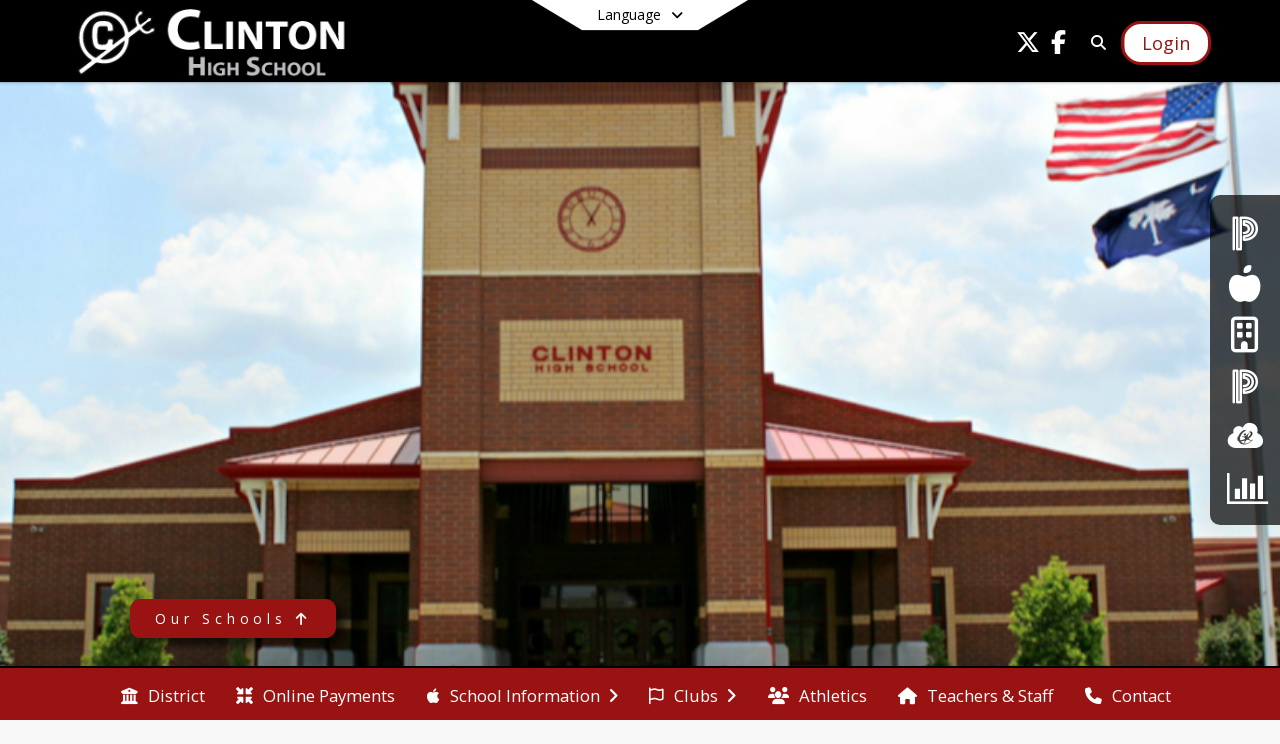

--- FILE ---
content_type: text/html; charset=utf-8
request_url: https://chs.lcsd56.org/en-US/chris-wofford/chs-foundations-and-structure-in-algebra-4-6a-bs17-16c0d896/classroom
body_size: 30445
content:
<!DOCTYPE html><html lang="en" style="--primaryNavBackground:#000000;--secondaryNavBackground:#991313;--blocks:#991313;--elements:#5c5c5c;--blockBgTextColorUseBlocks:#000000;--fontColor:#222222;--backgroundColor:#dddddd;--fontFamily:&quot;Open Sans&quot;, sans-serif;--blocksTextColor:#FFFFFF;--backgroundColor90Opacity:rgba(221,221,221,0.90);--sb-accent-1:#fdfdfd;--sb-accent-2:#f9f9f9;--sb-accent-3:#f0f0f0;--sb-accent-4:#e8e8e8;--sb-accent-5:#e1e1e1;--sb-accent-6:#d9d9d9;--sb-accent-7:#cecece;--sb-accent-8:#bbb;--sb-accent-9:#5c5c5c;--sb-accent-10:#4e4e4e;--sb-accent-11:#626262;--sb-accent-12:#202020;--sb-accent-a1:#00000002;--sb-accent-a2:#00000006;--sb-accent-a3:#0000000f;--sb-accent-a4:#00000017;--sb-accent-a5:#0000001e;--sb-accent-a6:#00000026;--sb-accent-a7:#00000031;--sb-accent-a8:#00000044;--sb-accent-a9:#000000a3;--sb-accent-a10:#000000b1;--sb-accent-a11:#0000009d;--sb-accent-a12:#000000df;--sb-contrast:#fff;--sb-surface:#f4f4f480;--sb-indicator:#5c5c5c;--sb-track:#5c5c5c;--darkerBgColor:#000000;--darkerBgColor5:hsl(0, 0%, 0%);--darkerBgColor10:hsl(0, 0%, 0%);--primaryFontColor:rgb(255,255,255);--primaryNavBackgroundTextColor:#FFFFFF;--primaryNavBackgroundTextColorNoBlocksUseSecondary:#FFFFFF;--secondaryNavBackgroundTextColor:#FFFFFF;--lightSecondaryNavBackgroundRGB:rgba(214.2,160.6,160.6,1);--opaqueSecondaryNavBackgroundRGB:rgba(244.8,231.4,231.4,0.75);--opaquePrimaryNavBackground:rgba(0,0,0,0.95);--blockBgTextColorNoBlocksUseSecondary:#991313;--backgroundImage:url(&#x27;https://cdn.schoolblocks.com/organizations/2456591c-f9d7-4d50-a913-538671081c2d/2456591c-f9d7-4d50-a913-538671081c2d_backgroundImage_17491435645393536.png&#x27;)"><head><meta charSet="utf-8"/><meta name="viewport" content="width=device-width, initial-scale=1"/><link rel="preload" as="image" href="https://cdn.schoolblocks.com/assets/_next/static/media/placeholder-news-item.161e343d.svg"/><link rel="stylesheet" href="https://cdn.schoolblocks.com/assets/_next/static/css/d6d517e8649a20ee.css" data-precedence="next"/><link rel="stylesheet" href="https://cdn.schoolblocks.com/assets/_next/static/css/e193205f9978f542.css" data-precedence="next"/><link rel="stylesheet" href="https://cdn.schoolblocks.com/assets/_next/static/css/61ad6f1b7796ac4a.css" data-precedence="next"/><link rel="stylesheet" href="https://cdn.schoolblocks.com/assets/_next/static/css/0ab870e4b470dc76.css" data-precedence="next"/><link rel="stylesheet" href="https://cdn.schoolblocks.com/assets/_next/static/css/09119f04eee24fed.css" data-precedence="next"/><link rel="stylesheet" href="https://cdn.schoolblocks.com/assets/_next/static/css/be14e6fe4da70801.css" data-precedence="next"/><link rel="stylesheet" href="https://cdn.schoolblocks.com/assets/_next/static/css/281f40bcc3baba69.css" data-precedence="next"/><link rel="stylesheet" href="https://cdn.schoolblocks.com/assets/_next/static/css/1747450399407c49.css" data-precedence="next"/><link rel="stylesheet" href="https://cdn.schoolblocks.com/assets/_next/static/css/0e653771fa8a7523.css" data-precedence="next"/><link rel="stylesheet" href="https://cdn.schoolblocks.com/assets/_next/static/css/dda1f51cc28c1ee8.css" data-precedence="next"/><link rel="stylesheet" href="https://cdn.schoolblocks.com/assets/_next/static/css/4b3809155c9f219d.css" data-precedence="next"/><link rel="stylesheet" href="https://cdn.schoolblocks.com/assets/_next/static/css/fee44c09e83a2cd4.css" data-precedence="next"/><link rel="stylesheet" href="https://cdn.schoolblocks.com/assets/_next/static/css/5247efd9bd2ee1be.css" data-precedence="next"/><link rel="stylesheet" href="https://cdn.schoolblocks.com/assets/_next/static/css/cd3f6380c3852251.css" data-precedence="next"/><link rel="stylesheet" href="https://cdn.schoolblocks.com/assets/_next/static/css/f8ddc0f579a6cb28.css" data-precedence="next"/><link rel="stylesheet" href="https://cdn.schoolblocks.com/assets/_next/static/css/b0635b946118dd66.css" data-precedence="next"/><link rel="stylesheet" href="https://cdn.schoolblocks.com/assets/_next/static/css/91a41212ebb8c0ae.css" data-precedence="next"/><link href="https://cdn.schoolblocks.com/assets/_next/static/css/7fdd511a0493c2ec.css" rel="stylesheet" as="style" data-precedence="dynamic"/><link href="https://cdn.schoolblocks.com/assets/_next/static/css/1abaa2c0d28ca5b6.css" rel="stylesheet" as="style" data-precedence="dynamic"/><link href="https://cdn.schoolblocks.com/assets/_next/static/css/8dd3f161adf40afa.css" rel="stylesheet" as="style" data-precedence="dynamic"/><link href="https://cdn.schoolblocks.com/assets/_next/static/css/e14bc15e641e70bd.css" rel="stylesheet" as="style" data-precedence="dynamic"/><link href="https://cdn.schoolblocks.com/assets/_next/static/css/c06f4c157e38f1ae.css" rel="stylesheet" as="style" data-precedence="dynamic"/><link rel="preload" as="script" fetchPriority="low" href="https://cdn.schoolblocks.com/assets/_next/static/chunks/webpack-b05db300551c32e9.js"/><script src="https://cdn.schoolblocks.com/assets/_next/static/chunks/87c73c54-2c14130ecc70d0df.js" async=""></script><script src="https://cdn.schoolblocks.com/assets/_next/static/chunks/cd24890f-52a5092c929e8acf.js" async=""></script><script src="https://cdn.schoolblocks.com/assets/_next/static/chunks/6468-f7de01192fefb95b.js" async=""></script><script src="https://cdn.schoolblocks.com/assets/_next/static/chunks/main-app-583bb21f97e89a29.js" async=""></script><script src="https://cdn.schoolblocks.com/assets/_next/static/chunks/6768-28a024ddf9fa7426.js" async=""></script><script src="https://cdn.schoolblocks.com/assets/_next/static/chunks/app/layout-751fae7b8be6bcc9.js" async=""></script><script src="https://cdn.schoolblocks.com/assets/_next/static/chunks/50f238d9-8def10f27ba57245.js" async=""></script><script src="https://cdn.schoolblocks.com/assets/_next/static/chunks/50e4e0f8-e80a67e5a0eb796f.js" async=""></script><script src="https://cdn.schoolblocks.com/assets/_next/static/chunks/990a3170-ed9141dfcd57cf4b.js" async=""></script><script src="https://cdn.schoolblocks.com/assets/_next/static/chunks/7365-fae1fddf2b315c88.js" async=""></script><script src="https://cdn.schoolblocks.com/assets/_next/static/chunks/8456-097d56e92bce42c6.js" async=""></script><script src="https://cdn.schoolblocks.com/assets/_next/static/chunks/app/error-8cbfafd970a3e9ac.js" async=""></script><script src="https://cdn.schoolblocks.com/assets/_next/static/chunks/app/not-found-1fd25983133cb716.js" async=""></script><script src="https://cdn.schoolblocks.com/assets/_next/static/chunks/620c25d9-fea91c51c6aa2d3e.js" async=""></script><script src="https://cdn.schoolblocks.com/assets/_next/static/chunks/1f006d11-5668abe8d596eaa5.js" async=""></script><script src="https://cdn.schoolblocks.com/assets/_next/static/chunks/f037622c-dad58cd7d3f52102.js" async=""></script><script src="https://cdn.schoolblocks.com/assets/_next/static/chunks/e89fb3a8-3e4b091b7d1e42e8.js" async=""></script><script src="https://cdn.schoolblocks.com/assets/_next/static/chunks/8406-3eab2752c57f2571.js" async=""></script><script src="https://cdn.schoolblocks.com/assets/_next/static/chunks/8687-416e6bf3efe143ac.js" async=""></script><script src="https://cdn.schoolblocks.com/assets/_next/static/chunks/2326-63d736e2423840c8.js" async=""></script><script src="https://cdn.schoolblocks.com/assets/_next/static/chunks/4139-375a57b1ba334d25.js" async=""></script><script src="https://cdn.schoolblocks.com/assets/_next/static/chunks/1880-3ef3b98a6f698cef.js" async=""></script><script src="https://cdn.schoolblocks.com/assets/_next/static/chunks/app/%5Blang%5D/%5B%5B...all%5D%5D/page-329f0ace87e5cb16.js" async=""></script><link rel="preload" href="https://cdn.schoolblocks.com/assets/_next/static/css/be16770f53abb0c8.css" as="style"/><link rel="preload" href="//fonts.googleapis.com/css?family=Open+Sans:400italic,700italic,400,600,700&amp;display=swap" as="style"/><link rel="preload" href="https://unpkg.com/leaflet@1.3.4/dist/leaflet.css" as="style"/><link rel="preload" href="//translate.google.com/translate_a/element.js?cb=googleTranslateElementInit" as="script"/><link rel="preload" href="https://cdn.schoolblocks.com/assets/_next/static/chunks/6847.82dfaa6bf2d97c7e.js" as="script" fetchPriority="low"/><link rel="preload" href="https://cdn.schoolblocks.com/assets/_next/static/chunks/3630.3cd645275354e2d8.js" as="script" fetchPriority="low"/><link rel="preload" href="https://cdn.schoolblocks.com/assets/_next/static/chunks/1431.425fac1c45053ba9.js" as="script" fetchPriority="low"/><link rel="preload" href="https://cdn.schoolblocks.com/assets/_next/static/chunks/1238.09e95aa882ac226b.js" as="script" fetchPriority="low"/><link rel="preload" href="https://cdn.schoolblocks.com/assets/_next/static/chunks/e3770265.f776e712875b9f6a.js" as="script" fetchPriority="low"/><link rel="preload" href="https://cdn.schoolblocks.com/assets/_next/static/chunks/2d5357aa.7e8eb5abd7f1f1b7.js" as="script" fetchPriority="low"/><link rel="preload" href="https://cdn.schoolblocks.com/assets/_next/static/chunks/052c24cd.0a757f7fc22507f4.js" as="script" fetchPriority="low"/><link rel="preload" href="https://cdn.schoolblocks.com/assets/_next/static/chunks/8bb4d8db.ee8f2927c40b9e9f.js" as="script" fetchPriority="low"/><link rel="preload" href="https://cdn.schoolblocks.com/assets/_next/static/chunks/29765e5a.5708083b0cfd8009.js" as="script" fetchPriority="low"/><link rel="preload" href="https://cdn.schoolblocks.com/assets/_next/static/chunks/f6578f9b.ea118219215cbe0c.js" as="script" fetchPriority="low"/><link rel="preload" href="https://cdn.schoolblocks.com/assets/_next/static/chunks/9071f66d.769c548a6017b6b2.js" as="script" fetchPriority="low"/><link rel="preload" href="https://cdn.schoolblocks.com/assets/_next/static/chunks/1487.7284a9c083238afc.js" as="script" fetchPriority="low"/><link rel="preload" href="https://cdn.schoolblocks.com/assets/_next/static/chunks/6439.833822995fb715bb.js" as="script" fetchPriority="low"/><link rel="preload" href="https://cdn.schoolblocks.com/assets/_next/static/chunks/1456.829bbec8fa449f0e.js" as="script" fetchPriority="low"/><link rel="preload" href="https://cdn.schoolblocks.com/assets/_next/static/chunks/6806.350f53422d5bcc65.js" as="script" fetchPriority="low"/><link rel="preload" href="https://cdn.schoolblocks.com/assets/_next/static/chunks/5134.fb73ab2e90ddd08b.js" as="script" fetchPriority="low"/><link rel="preload" href="https://cdn.schoolblocks.com/assets/_next/static/chunks/4612.f1f6629f65b85387.js" as="script" fetchPriority="low"/><link rel="preload" href="https://cdn.schoolblocks.com/assets/_next/static/chunks/190.48b8338c7556a1af.js" as="script" fetchPriority="low"/><meta name="theme-color" content="#991313"/><title>Clinton High - Clinton High</title><link rel="manifest" href="/manifest.webmanifest"/><meta name="x-ua-compatible" content="ie=edge,chrome=1"/><meta name="charset" content="utf-8"/><meta name="content-language" content="en-US"/><meta name="og:locale:alternate-en" content="en"/><meta name="og:locale:alternate-en-US" content="en-US"/><link rel="canonical" href="https://chs.lcsd56.org/en-US/chris-wofford/chs-foundations-and-structure-in-algebra-4-6a-bs17-16c0d896/classroom"/><link rel="alternate" hrefLang="x-default" href="https://chs.lcsd56.org/en-US/chris-wofford/chs-foundations-and-structure-in-algebra-4-6a-bs17-16c0d896/classroom"/><link rel="alternate" hrefLang="en" href="https://chs.lcsd56.org/en/chris-wofford/chs-foundations-and-structure-in-algebra-4-6a-bs17-16c0d896/classroom"/><link rel="alternate" hrefLang="en-US" href="https://chs.lcsd56.org/en-US/chris-wofford/chs-foundations-and-structure-in-algebra-4-6a-bs17-16c0d896/classroom"/><meta property="og:title" content="Clinton High - Clinton High"/><meta property="og:url" content="https://chs.lcsd56.org/en-US/chris-wofford/chs-foundations-and-structure-in-algebra-4-6a-bs17-16c0d896/classroom"/><meta property="og:site_name" content="Clinton High - Clinton High"/><meta property="og:locale" content="en-US"/><meta property="og:type" content="website"/><meta name="twitter:card" content="summary"/><meta name="twitter:title" content="Clinton High - Clinton High"/><link rel="shortcut icon" href="https://images.cdn.schoolblocks.com/[base64]"/><link rel="apple-touch-icon" href="https://images.cdn.schoolblocks.com/[base64]"/><script>(self.__next_s=self.__next_s||[]).push([0,{"children":"\n            window.googleTranslateElementInit = function () {\n              var el = document.createElement(\"div\");\n              el.className = \"hidden\";\n              el.id = \"google_translate_element\";\n              document.head.appendChild(el);\n              \n              new google.translate.TranslateElement(\n                { pageLanguage: \"en\", autoDisplay: true },\n                \"google_translate_element\"\n              );\n            };\n          ","id":"google-translate-init"}])</script><link rel="stylesheet" href="//fonts.googleapis.com/css?family=Open+Sans:400italic,700italic,400,600,700&amp;display=swap"/><link rel="stylesheet" href="https://unpkg.com/leaflet@1.3.4/dist/leaflet.css"/><script src="https://cdn.schoolblocks.com/assets/_next/static/chunks/polyfills-42372ed130431b0a.js" noModule=""></script></head><body data-version="3.10.2"><div hidden=""><!--$--><!--/$--></div><div class="radix-themes light" data-radius="medium" data-scaling="100%" data-accent-color="indigo" data-gray-color="auto" data-has-background="false" data-panel-background="translucent"><div class="LanguageTool_container__gRr3u"><div class="LanguageTool_languageButtonShadow__7C14_"></div><button data-testid="language-trigger" class="LanguageTool_languageButtonContainer__lLfaF" style="background-color:white;color:black"><span><div id="arrows-small-width"><span aria-hidden="true" class="fa-angle-down fas"></span></div>Language<div id="arrows-large-width"><span aria-hidden="true" class="fa-angle-down fas"></span></div></span></button></div><div class="isNotAndroidChrome isNotIOS sb-theme-simple_and_clean sb-terraced-grid sb-title-org-terraced sb-with-background-image"><div class="fade-background"><div class="sb-navigation-shown"><div id="sb-content-canvas"><span class="skiptocontent"><a tabindex="2" href="#sb-main-content">skip to main content</a><a tabindex="2" href="#navigation">skip to navigation</a></span><div class="notifications_notificationContainer__aK9eO"><div></div></div><div></div><div class="notification-container notification-container-with-hero"><div id="sb-notification-drawer" class="sb-top-drawer sb-notification-drawer" style="visibility:visible"><div class="sb-top-drawer-container sb-notification open"></div></div></div><div class="HeaderShortcuts_container__UQBmC"><div><ul><li class="HeaderShortcuts_shortcutContainer__r4M28 HeaderShortcuts_icon__q6oYA"><div class="HeaderShortcuts_popup___RX_h"></div><a aria-label="PowerSchool - Student &amp; Parent Login" target="_blank" rel="nofollow noopener noreferrer" href="https://laurens56.powerschool.com/public/home.html"><span aria-hidden="true" class="sbicon-powerschool fa-fw"></span><div class="HeaderShortcuts_popup___RX_h"><div>PowerSchool - Student &amp; Parent Login</div></div></a></li><li class="HeaderShortcuts_shortcutContainer__r4M28 HeaderShortcuts_icon__q6oYA"><div class="HeaderShortcuts_popup___RX_h"></div><a aria-label="Food Services" target="_blank" rel="nofollow noopener noreferrer" href="https://www.schoolnutritionandfitness.com/index.php?sid=2110122016174071"><span aria-hidden="true" class="fas fa-apple-alt fa-fw"></span><div class="HeaderShortcuts_popup___RX_h"><div>Food Services</div></div></a></li><li class="HeaderShortcuts_shortcutContainer__r4M28 HeaderShortcuts_icon__q6oYA"><div class="HeaderShortcuts_popup___RX_h"></div><a aria-label="Internet Login" target="_blank" rel="nofollow noopener noreferrer" href="http://login.lcsd56.org/"><span aria-hidden="true" class="far fa-building fa-fw"></span><div class="HeaderShortcuts_popup___RX_h"><div>Internet Login</div></div></a></li><li class="HeaderShortcuts_shortcutContainer__r4M28 HeaderShortcuts_icon__q6oYA"><div class="HeaderShortcuts_popup___RX_h"></div><a aria-label="PowerSchool - Teacher Login" target="_blank" rel="nofollow noopener noreferrer" href="https://laurens56.powerschool.com/teachers/pw.html"><span aria-hidden="true" class="sbicon-powerschool fa-fw"></span><div class="HeaderShortcuts_popup___RX_h"><div>PowerSchool - Teacher Login</div></div></a></li><li class="HeaderShortcuts_shortcutContainer__r4M28 HeaderShortcuts_icon__q6oYA"><div class="HeaderShortcuts_popup___RX_h"></div><a aria-label="ClassLInk" target="_blank" rel="nofollow noopener noreferrer" href="https://login.classlink.com/my/laurens56"><span aria-hidden="true" class="sbicon-classlink fa-fw"></span><div class="HeaderShortcuts_popup___RX_h"><div>ClassLInk</div></div></a></li><li class="HeaderShortcuts_shortcutContainer__r4M28 HeaderShortcuts_icon__q6oYA"><div class="HeaderShortcuts_popup___RX_h"></div><a aria-label="CTE Parent Survey" target="_blank" rel="nofollow noopener noreferrer" href="https://bit.ly/clna-educator"><span aria-hidden="true" class="sbicon-chart-bar fa-fw"></span><div class="HeaderShortcuts_popup___RX_h"><div>CTE Parent Survey</div></div></a></li></ul></div></div><ul class="Header_skip__UWAUI notranslate skiptocontent"><li><a href="#navigation" tabindex="2">Skip to Navigation</a></li></ul><div class="NavigationPrimary_schoolBlocksHeader__FLzf7 NavigationPrimary_schoolBlocksHeaderWelcomePage__nHMw4 NavigationPrimary_schoolBlocksHeaderHeroIsEnabled__yHwzb NavigationPrimary_schoolBlocksHeaderVisible__d3Cfs"><div class="SchoolBlocksHeader_centerContent__9wkU0"><nav id="primaryNav" class="sb-primary-nav sb-navbar-background sb-organization-color-primary-nav" role="navigation"><div class="sb-navbar-primary-container clearfix sb-content-width-plus-margin"><div class="sb-navbar-table"><div class="sb-navbar-row"><div class="sb-navbar-cell sb-navbar-logo-smallwidth" id="logo-cell"><div class="sb-navbar-primary-element sb-navbar-primary-element-logo sb-navbar-logo notranslate"><a aria-hidden="true" title="Clinton High" class="sb-organization-font-color sb-home-link" tabindex="0" href="/en-US"><img loading="lazy" src="https://cdn.schoolblocks.com/organizations/40fc67a7-fecb-4c34-8be1-7c1a1c09747e/top_nav_logo_iynbi4-chs-topleftlogo.png" class="sb-navbar-logo" aria-label="Clinton High" alt="Clinton High"/></a></div></div><div class="sb-navbar-cell Header_titleAndSocial__752Kg Header_titleAndSocialTitleInvisible__rW2HW" id="title-cell"><div class="sb-navbar-primary-element" style="float:left"><a class="sb-organization-font-color sb-home-link" title="Clinton High" tabindex="-1" href="/en-US"><h1 class="sb-navbar-title"> <!-- -->Clinton High<!-- --> </h1></a></div><div id="socialNavItems" class="sb-navbar-primary-element" style="padding-right:10px;float:right"><ul class="Header_socialNavItems__FA_P4"><li><a class="sb-organization-font-color" target="_blank" rel="nofollow noopener noreferrer" aria-label="Link to Twitter account" tabindex="0" href="https://twitter.com/laurens_56"><span class="fa-fw fab fa-x-twitter sb-navbar-social-media" role="presentation" aria-hidden="true"></span></a></li><li><a class="sb-organization-font-color" target="_blank" rel="nofollow noopener noreferrer" aria-label="Link to Facebook account" tabindex="0" href="https://www.facebook.com/lcsd56/"><span class="fa-fw fab fa-facebook-f sb-navbar-social-media" role="presentation" aria-hidden="true"></span></a></li></ul></div></div><div class="sb-navbar-cell" id="search-cell"><div class="sb-navbar-primary-element sb-navbar-margin-top Header_inlineBlock__1buB9"><a class="sb-organization-font-color" rel="noopener noreferrer" aria-label="Link to Search Page" tabindex="0" href="/search"><span class="fas  fa-search sb-navbar-search-icon" role="presentation" aria-hidden="true"></span></a></div></div><div class="sb-navbar-cell" style="white-space:nowrap" id="loginUserMenuButtons"><div class="sb-navbar-primary-element" style="margin-left:1em;text-align:right"><div class="UserDropDownMenu_userMenu__VQ_AU"><div><button class="btn sb-organization-color-element-bg UserDropDownMenu_userMenuButton__0KcK7" style="min-width:unset" aria-label="Open Login Modal" id="loginMenuButton"><span class="sb-navbar-button-text">Login</span></button></div></div></div></div></div></div></div></nav></div></div><div class="notranslate"><div class="HeroContainer_container__dQnC4 HeroContainer_containerTitleOrg__GUSwU" id="hero"><div class="HeroContainer_heroElementContainer__c7P1f HeroContainer_heroElementContainerTitleOrg__6zVCi"><div><div class="image_container__SawZY"><div role="presentation"><div class="image_cover__MexzK image_image__HfwGF" style="background-image:url(&#x27;https://cdn.schoolblocks.com/organizations/40fc67a7-fecb-4c34-8be1-7c1a1c09747e/terraces/27933/HSbanner.png&#x27;)"></div></div></div></div></div><div class="HeroContainer_heroText__gSuf_"></div><div class="HeroContainer_desktopDropDownContainer__XDy4m"><div class="SchoolsDropdown_container__T_PPw"><div class="SchoolsDropdown_desktopDropdown__p0B4C"><button id="sb-open-schools-dropdown" aria-expanded="false" aria-haspopup="true"><span class="notranslate">Our Schools<!-- --> </span><span aria-hidden="true" class="fa-arrow-up fas"></span></button><div class="Popup_arrow__xOVo7 Popup_bottom__Equp6 SchoolsDropdown_arrow__FeN6J"></div></div><div class="SchoolsDropdown_mobileDropdown__n8fqf"><button class="" id="sb-open-schools-dropdown" aria-expanded="false" aria-haspopup="true"><div class="SchoolsDropdown_buttonTextContainer__8rV4G"><span class="notranslate">Our Schools<!-- --> </span><span aria-hidden="true" class="fa-angle-right fas SchoolsDropdown_faIcon__1pCeV"></span></div></button></div></div></div></div><div class="HeroContainer_mobileDropDownContainer__2K8vm"><div class="SchoolsDropdown_container__T_PPw"><div class="SchoolsDropdown_desktopDropdown__p0B4C"><button id="sb-open-schools-dropdown" aria-expanded="false" aria-haspopup="true"><span class="notranslate">Our Schools<!-- --> </span><span aria-hidden="true" class="fa-arrow-up fas"></span></button><div class="Popup_arrow__xOVo7 Popup_bottom__Equp6 SchoolsDropdown_arrow__FeN6J"></div></div><div class="SchoolsDropdown_mobileDropdown__n8fqf"><button class="" id="sb-open-schools-dropdown" aria-expanded="false" aria-haspopup="true"><div class="SchoolsDropdown_buttonTextContainer__8rV4G"><span class="notranslate">Our Schools<!-- --> </span><span aria-hidden="true" class="fa-angle-right fas SchoolsDropdown_faIcon__1pCeV"></span></div></button></div></div></div></div><span><div class="NavigationSecondary_secondary__5R2ns NavigationSecondary_navigation__RMjqD NavigationSecondary_secondaryNavBackgroundColor__cuF_a NavigationSecondary_secondaryVisible__fD0ES notranslate sb-secondary-nav sb-organization-color-secondary-nav clearfix" id="sb-secondary-nav"><div class="megaNav_cdMorphDropdown__I0XPW"><nav class="megaNav_mainNav__5d6RJ sb-content-width-plus-margin" id="navigation" role="navigation"><ul role="menubar"><li role="none" class="megaNav_mainLink__YoXfW"><a class="mainLink" role="menuitem" aria-label="District" aria-expanded="false" aria-haspopup="false" target="_blank" rel="nofollow noopener noreferrer" href="https://www.lcsd56.org/en-us"><span aria-hidden="true" class="fas fa-university megaNav_icon__LqJYJ"></span><span>District</span></a></li><li role="none" class="megaNav_mainLink__YoXfW"><a class="mainLink" role="menuitem" aria-label="Online Payments" aria-expanded="false" aria-haspopup="false" target="_blank" rel="nofollow noopener noreferrer" href="https://portal.icheckgateway.com/LaurensCountySchoolsOnline/"><span aria-hidden="true" class="fas fa-compress-arrows-alt megaNav_icon__LqJYJ"></span><span>Online Payments</span></a></li><li role="none" class="megaNav_mainLink__YoXfW"><button class="mainLink" role="menuitem" aria-label="School Information" aria-expanded="false" aria-haspopup="true"><span aria-hidden="true" class="fab fa-apple megaNav_icon__LqJYJ"></span><span>School Information</span><span style="transform:rotate(0)" aria-hidden="true" class="fa-angle-right fas megaNav_popupArrow__k1JK2"></span></button></li><li role="none" class="megaNav_mainLink__YoXfW"><button class="mainLink" role="menuitem" aria-label="Clubs" aria-expanded="false" aria-haspopup="true"><span aria-hidden="true" class="far fa-flag megaNav_icon__LqJYJ"></span><span>Clubs</span><span style="transform:rotate(0)" aria-hidden="true" class="fa-angle-right fas megaNav_popupArrow__k1JK2"></span></button></li><li role="none" class="megaNav_mainLink__YoXfW"><a class="mainLink" role="menuitem" aria-label="Athletics" aria-expanded="false" aria-haspopup="false" target="_blank" rel="nofollow noopener noreferrer" href="http://chsreddevils.com/"><span aria-hidden="true" class="fas fa-users megaNav_icon__LqJYJ"></span><span>Athletics</span></a></li><li role="none" class="megaNav_mainLink__YoXfW"><a class="mainLink" role="menuitem" aria-label="Teachers &amp; Staff" aria-expanded="false" aria-haspopup="false" href="/en-US/pages/d417d6eb-a12c-452c-86f5-927b0d2e00e2"><span aria-hidden="true" class="fas fa-home megaNav_icon__LqJYJ"></span><span>Teachers &amp; Staff</span></a></li><li role="none" class="megaNav_mainLink__YoXfW"><button class="mainLink" role="menuitem" aria-label="Contact" aria-expanded="false" aria-haspopup="false"><span aria-hidden="true" class="fas fa-phone megaNav_icon__LqJYJ"></span><span>Contact</span></button></li></ul></nav></div><div></div></div></span><div class="notification-container notification-container-with-hero"><div id="sb-notification-drawer" class="sb-top-drawer sb-notification-drawer" style="visibility:visible"><div class="sb-top-drawer-container sb-notification open"></div></div></div><div class="MainGridPage_container__8GxxT"><div id="sb-main-content" class="sb-content-width MainGridPage_grid__Si7iM MainGridPage_fullWidthPage___MrcM"><div class="sb-grid-wrapper MainGridPage_packery__hPS7O"><div id="main-grid-container" class="sb-main-content" data-grid-perms="0"><main class="StaticGrid_pageBody__iqZI_" role="main" id="main"><article class="_BlockCS_block__o7_1o _BlockCS_blockAboveTheFold__I53kC notranslate" data-id="27948" data-block-type="shortcuts" id="item-27948"><article class="ShortcutsTerrace_articleContainer__EehlY"><div class="_BlockTitleCS_titleTransitionContainer__N0T_w"><header class="_BlockTitleCS_blockTitleContainer__VZD7Q _BlockTitleCS_blockTitleContainerAboveTheFold__O9Cdf ShortcutsTerrace_title__MH5ML"><div class="_BlockTitleCS_innerTitleContainer__a0zOX"><div class="_BlockTitleCS_titleContainer__Q1ktP"><div class="_BlockTitleCS_title__w7ICb"><div class="_BlockTitleCS_titleWrapper__x5KW1"><div class="_BlockTitleCS_editableTitle__T85mu" tabindex="-1"><h2 class="_BlockTitleCS_blockTitle__Dhv94">Quick Links</h2></div></div></div></div></div></header></div><div class="ShortcutsTerrace_container__u5pjG undefined"><ul data-mod-6="1" data-mod-5="2" data-mod-4="3" data-mod-3="1"><div class="ShortcutsTerrace_icon__YQAIp"><li><div class="HeaderShortcuts_popup___RX_h"></div><a aria-label="Student Handbook" target="_blank" rel="nofollow noopener noreferrer" href="https://drive.google.com/file/d/1ABuR3F93xWJuT_Suyr4kr3qHn16Kp3o-/view"><span aria-hidden="true" class="fas fa-book fa-fw"></span><div class="HeaderShortcuts_popup___RX_h"><div>Student Handbook</div></div></a></li></div><div class="ShortcutsTerrace_icon__YQAIp"><li><div class="HeaderShortcuts_popup___RX_h"></div><a aria-label="School Information" target="_blank" rel="nofollow noopener noreferrer" href="https://drive.google.com/drive/folders/1cmP3RJX3jPpgrvFIhtCxOLGN4Jw6DzWh"><span aria-hidden="true" class="fas fa-info fa-fw"></span><div class="HeaderShortcuts_popup___RX_h"><div>School Information</div></div></a></li></div><div class="ShortcutsTerrace_icon__YQAIp"><li><div class="HeaderShortcuts_popup___RX_h"></div><a aria-label="PowerSchool Teacher Portal" target="_blank" rel="nofollow noopener noreferrer" href="https://laurens56.powerschool.com/teachers/pw.html"><span aria-hidden="true" class="sbicon-powerschool fa-fw"></span><div class="HeaderShortcuts_popup___RX_h"><div>PowerSchool Teacher Portal</div></div></a></li></div><div class="ShortcutsTerrace_icon__YQAIp"><li><div class="HeaderShortcuts_popup___RX_h"></div><a aria-label="PowerSchool Parent &amp; Student Portal" target="_blank" rel="nofollow noopener noreferrer" href="https://laurens56.powerschool.com/public/home.html"><span aria-hidden="true" class="sbicon-powerschool fa-fw"></span><div class="HeaderShortcuts_popup___RX_h"><div>PowerSchool Parent &amp; Student Portal</div></div></a></li></div><div class="ShortcutsTerrace_icon__YQAIp"><li><div class="HeaderShortcuts_popup___RX_h"></div><a aria-label="Health Education Curriculum" href="/en-US/pages/7fffce43-15d8-4795-9d05-56575363e4d7"><span aria-hidden="true" class="fas fa-caret-square-right fa-fw"></span><div class="HeaderShortcuts_popup___RX_h"><div>Health Education Curriculum</div></div></a></li></div><div class="ShortcutsTerrace_icon__YQAIp"><li><div class="HeaderShortcuts_popup___RX_h"></div><a aria-label="Quick Links" href="/en-US/pages/525f2a36-8279-461e-af88-a985d55405be"><span aria-hidden="true" class="fas fa-external-link-square-alt fa-fw"></span><div class="HeaderShortcuts_popup___RX_h"><div>Quick Links</div></div></a></li></div><div class="ShortcutsTerrace_icon__YQAIp"><li><div class="HeaderShortcuts_popup___RX_h"></div><a aria-label="ClassLink" target="_blank" rel="nofollow noopener noreferrer" href="https://login.classlink.com/my/laurens56"><span aria-hidden="true" class="sbicon-classlink fa-fw"></span><div class="HeaderShortcuts_popup___RX_h"><div>ClassLink</div></div></a></li></div></ul></div></article></article><article class="_BlockCS_block__o7_1o" data-id="27951" data-block-type="news" id="item-27951"><!--$?--><template id="B:0"></template><div><div id="blockTitle" class="NewsBlock_titleAndEditPencil__FgqkY"><div class="_BlockTitleCS_titleTransitionContainer__N0T_w"><header class="_BlockTitleCS_blockTitleContainer__VZD7Q NewsBlock_blockTitleContainerClassName__c1Yjn"><div class="_BlockTitleCS_innerTitleContainer__a0zOX"><div class="_BlockTitleCS_titleContainer__Q1ktP"><div class="_BlockTitleCS_title__w7ICb"><div class="_BlockTitleCS_titleWrapper__x5KW1"><div class="_BlockTitleCS_editableTitle__T85mu" tabindex="-1"><h2 class="_BlockTitleCS_blockTitle__Dhv94">Clinton High News</h2></div></div></div></div></div></header></div></div><div class="SchoolFeedDisplay_newsLoading__ZD1e2"><img src="https://cdn.schoolblocks.com/assets/_next/static/media/placeholder-news-item.161e343d.svg" alt="Placeholder News Item"/><img src="https://cdn.schoolblocks.com/assets/_next/static/media/placeholder-news-item.161e343d.svg" alt="Placeholder News Item"/><img src="https://cdn.schoolblocks.com/assets/_next/static/media/placeholder-news-item.161e343d.svg" alt="Placeholder News Item"/><img src="https://cdn.schoolblocks.com/assets/_next/static/media/placeholder-news-item.161e343d.svg" alt="Placeholder News Item"/></div></div><!--/$--></article></main></div></div></div></div></div></div></div></div><div id="page-footer-container"><footer class="FooterCS_mainFooter__vhHdc notranslate"><div class="FooterCS_navContainer__bxhmx"><div class="FooterCS_addressColumn__slIoY FooterCS_footerColumn__H_9rc"><h3>Clinton High</h3><div><div><span aria-hidden="true" class="flaticon-map"></span></div><div><address aria-label="Address for Clinton High" class="notranslate"><p>18132 Highway 72E</p><p>CLINTON, <!-- -->SC <!-- -->29325</p></address></div></div><div><div><span aria-hidden="true" class="flaticon-telephone-of-old-design" title="Primary Phone Number"></span></div><div><div class="phone-number-container"><a aria-label="Call primary phone number +1 864-833-0817" href="tel:+18648330817" class="phone-number-link">+1 864 833 0817</a></div></div></div><div><div><span title="Fax" aria-hidden="true" class="fa-print fas"></span></div><div><div class="phone-number-container"><span aria-label="Fax +1 864-833-0825" class="phone-number">+1 864 833 0825</span></div></div></div></div><div class="FooterCS_navColumn__btQLC FooterCS_footerColumn__H_9rc"><h3><a target="_blank" rel="nofollow noopener noreferrer" href="https://www.lcsd56.org/en-us">DISTRICT</a></h3><ul><li><a title="Online Payments" target="_blank" rel="nofollow noopener noreferrer" href="https://portal.icheckgateway.com/LaurensCountySchoolsOnline/"><span aria-hidden="true" class="far fa-copy"></span> <!-- -->Online Payments</a></li><li><button title="Contact"><span aria-hidden="true" class="fas fa-phone"></span> <!-- -->Contact</button></li></ul></div><div class="FooterCS_navColumn__btQLC FooterCS_footerColumn__H_9rc"><h3><a href="https://chs.lcsd56.org/en-us">school</a></h3><ul><li><a title="Online Payments" target="_blank" rel="nofollow noopener noreferrer" href="https://portal.icheckgateway.com/LaurensCountySchoolsOnline/"><span aria-hidden="true" class="fas fa-compress-arrows-alt"></span> <!-- -->Online Payments</a></li><li><a title="Athletics" target="_blank" rel="nofollow noopener noreferrer" href="http://chsreddevils.com/"><span aria-hidden="true" class="fas fa-users"></span> <!-- -->Athletics</a></li><li><a title="Teachers &amp; Staff" href="/en-US/pages/d417d6eb-a12c-452c-86f5-927b0d2e00e2"><span aria-hidden="true" class="fas fa-home"></span> <!-- -->Teachers &amp; Staff</a></li><li><button title="Contact"><span aria-hidden="true" class="fas fa-phone"></span> <!-- -->Contact</button></li></ul></div><div class="FooterCS_navColumn__btQLC FooterCS_footerColumn__H_9rc"><h3 class="notranslate">FOLLOW US</h3><ul><li class="FooterCS_followFooter__7Ebej"><button style="cursor:pointer" class="btn btn-default pull-right MainGridPage_classroomFollowFloatingButton__mxEB_" title="Subscribe to Clinton High" aria-label="Subscribe to Clinton High"></button></li><li class="notranslate"><a title="Twitter" target="_blank" rel="nofollow noopener noreferrer" href="https://twitter.com/laurens_56"><span aria-hidden="true" class="fa-x-twitter fab"></span> Twitter</a></li><li class="notranslate"><a title="Facebook" target="_blank" rel="nofollow noopener noreferrer" href="https://www.facebook.com/lcsd56/"><span aria-hidden="true" class="fa-facebook-f fab"></span> Facebook</a></li><li><a title="Privacy Policy" target="_blank" rel="nofollow noopener noreferrer" href="https://www.schoolblocks.com/privacy.html"><span aria-hidden="true" class="fa-lock fas"></span> Privacy Policy</a></li></ul></div></div><div class="FooterCS_footerText__jkLaP"><span class="SimplePopupEditor_container__CLh6k"><span>Clinton High School 8:00am-3:10pm <br>
Clinton Middle School 8:00am-3:10pm <br>
Clinton Elementary School 7:45am-2:45pm <br>
Eastside Elementary School 7:45am-2:45pm <br>
Joanna-Woodson Elementary School 7:45-2:45pm <br>
M.S. Bailey Child Development Center 7:40am-2:20pm <br>
District Administrative Offices 7:30am -4:30pm <br>

Laurens County School District 56 provides equal opportunity in its programs, activities, and employment</span></span></div><div class="PoweredByCS_poweredByContainer__mmAvo"><div><button class="PoweredByCS_loginButton__Gvyk3">Login</button></div><small>This website is powered by <span><a target="_blank" rel="nofollow noopener noreferrer" href="https://www.schoolblocks.com">SchoolBlocks</a> and <a target="_blank" rel="nofollow noopener noreferrer" href="https://www.schoolfeed.org">SchoolFeed</a></span></small></div></footer><div id="allModalContainer"></div><div></div><div class="MobileNavFooter_container__ILg60"><ul class="MobileNavFooter_unorderedList___A4O8"><li class="MobileNavFooter_listItem__LEd60"><a title="Home" class="MobileNavFooter_menuButton__iBBMT" href="/en-US"><span><span aria-hidden="true" class="fa-home fa-2x fas"></span><span class="MobileNavFooter_menuItemName__G4FXW">Home</span></span></a></li><li class="MobileNavFooter_listItem__LEd60"><button aria-label="Open Account Menu" class="MobileNavFooter_menuButton__iBBMT"><span><span aria-hidden="true" class="fa-user fa-2x fas"></span><span class="MobileNavFooter_menuItemName__G4FXW">Account</span></span></button></li><li class="MobileNavFooter_listItem__LEd60"><button aria-label="Open My Activity List" class="MobileNavFooter_menuButton__iBBMT"><span class="MobileNavFooter_menuButton__iBBMT"><span class="fa-2x fa-fw fa-regular fa-bell MobileNavFooter_notifications__ocD0_"></span><span class="MobileNavFooter_menuItemName__G4FXW">My Activity</span></span></button></li><li class="MobileNavFooter_listItem__LEd60"><button aria-label="Open Navigation Menu" class="MobileNavFooter_menuButton__iBBMT" id="MobileNavigationMenu"><span><span aria-hidden="true" class="fa-bars fa-2x fas"></span><span class="MobileNavFooter_menuItemName__G4FXW">Menu</span></span></button></li></ul></div><span><div class="MobileNav_mobileMenuContainer__iCfN7 notranslate"><nav class="MobileNav_navContainer__zPwhE" role="navigation"><span tabindex="0"></span></nav><div></div></div></span><span><div class="MobileNav_mobileMenuContainer__iCfN7 notranslate"><nav class="MobileNav_navContainer__zPwhE" role="navigation"><ul class="MobileNav_shortcutList__OAyMO"><li><div class="HeaderShortcuts_popup___RX_h"></div><a aria-label="PowerSchool - Student &amp; Parent Login" target="_blank" rel="nofollow noopener noreferrer" href="https://laurens56.powerschool.com/public/home.html"><span aria-hidden="true" class="sbicon-powerschool fa-fw"></span><div class="HeaderShortcuts_popup___RX_h"><div>PowerSchool - Student &amp; Parent Login</div></div></a></li><li><div class="HeaderShortcuts_popup___RX_h"></div><a aria-label="Food Services" target="_blank" rel="nofollow noopener noreferrer" href="https://www.schoolnutritionandfitness.com/index.php?sid=2110122016174071"><span aria-hidden="true" class="fas fa-apple-alt fa-fw"></span><div class="HeaderShortcuts_popup___RX_h"><div>Food Services</div></div></a></li><li><div class="HeaderShortcuts_popup___RX_h"></div><a aria-label="Internet Login" target="_blank" rel="nofollow noopener noreferrer" href="http://login.lcsd56.org/"><span aria-hidden="true" class="far fa-building fa-fw"></span><div class="HeaderShortcuts_popup___RX_h"><div>Internet Login</div></div></a></li><li><div class="HeaderShortcuts_popup___RX_h"></div><a aria-label="PowerSchool - Teacher Login" target="_blank" rel="nofollow noopener noreferrer" href="https://laurens56.powerschool.com/teachers/pw.html"><span aria-hidden="true" class="sbicon-powerschool fa-fw"></span><div class="HeaderShortcuts_popup___RX_h"><div>PowerSchool - Teacher Login</div></div></a></li><li><div class="HeaderShortcuts_popup___RX_h"></div><a aria-label="ClassLInk" target="_blank" rel="nofollow noopener noreferrer" href="https://login.classlink.com/my/laurens56"><span aria-hidden="true" class="sbicon-classlink fa-fw"></span><div class="HeaderShortcuts_popup___RX_h"><div>ClassLInk</div></div></a></li><li><div class="HeaderShortcuts_popup___RX_h"></div><a aria-label="CTE Parent Survey" target="_blank" rel="nofollow noopener noreferrer" href="https://bit.ly/clna-educator"><span aria-hidden="true" class="sbicon-chart-bar fa-fw"></span><div class="HeaderShortcuts_popup___RX_h"><div>CTE Parent Survey</div></div></a></li></ul><span tabindex="0"></span></nav><div></div></div></span></div></div><!--$--><!--/$--><script>requestAnimationFrame(function(){$RT=performance.now()});</script><script src="https://cdn.schoolblocks.com/assets/_next/static/chunks/webpack-b05db300551c32e9.js" id="_R_" async=""></script><script>(self.__next_f=self.__next_f||[]).push([0])</script><script>self.__next_f.push([1,"1:\"$Sreact.fragment\"\n2:I[38489,[\"6768\",\"static/chunks/6768-28a024ddf9fa7426.js\",\"7177\",\"static/chunks/app/layout-751fae7b8be6bcc9.js\"],\"Provider\"]\n3:I[60624,[],\"\"]\n4:I[71439,[\"6940\",\"static/chunks/50f238d9-8def10f27ba57245.js\",\"8206\",\"static/chunks/50e4e0f8-e80a67e5a0eb796f.js\",\"3249\",\"static/chunks/990a3170-ed9141dfcd57cf4b.js\",\"7365\",\"static/chunks/7365-fae1fddf2b315c88.js\",\"6768\",\"static/chunks/6768-28a024ddf9fa7426.js\",\"8456\",\"static/chunks/8456-097d56e92bce42c6.js\",\"8039\",\"static/chunks/app/error-8cbfafd970a3e9ac.js\"],\"default\"]\n5:I[44470,[],\"\"]\n6:I[68480,[\"6940\",\"static/chunks/50f238d9-8def10f27ba57245.js\",\"8206\",\"static/chunks/50e4e0f8-e80a67e5a0eb796f.js\",\"3249\",\"static/chunks/990a3170-ed9141dfcd57cf4b.js\",\"7365\",\"static/chunks/7365-fae1fddf2b315c88.js\",\"8456\",\"static/chunks/8456-097d56e92bce42c6.js\",\"4345\",\"static/chunks/app/not-found-1fd25983133cb716.js\"],\"default\"]\ne:I[45388,[],\"\"]\n10:I[56317,[],\"OutletBoundary\"]\n11:\"$Sreact.suspense\"\n13:I[56317,[],\"ViewportBoundary\"]\n15:I[56317,[],\"MetadataBoundary\"]\n:HL[\"https://cdn.schoolblocks.com/assets/_next/static/css/d6d517e8649a20ee.css\",\"style\"]\n:HL[\"https://cdn.schoolblocks.com/assets/_next/static/css/e193205f9978f542.css\",\"style\"]\n:HL[\"https://cdn.schoolblocks.com/assets/_next/static/css/61ad6f1b7796ac4a.css\",\"style\"]\n:HL[\"https://cdn.schoolblocks.com/assets/_next/static/css/0ab870e4b470dc76.css\",\"style\"]\n:HL[\"https://cdn.schoolblocks.com/assets/_next/static/css/09119f04eee24fed.css\",\"style\"]\n:HL[\"https://cdn.schoolblocks.com/assets/_next/static/css/be14e6fe4da70801.css\",\"style\"]\n:HL[\"https://cdn.schoolblocks.com/assets/_next/static/css/281f40bcc3baba69.css\",\"style\"]\n:HL[\"https://cdn.schoolblocks.com/assets/_next/static/css/1747450399407c49.css\",\"style\"]\n:HL[\"https://cdn.schoolblocks.com/assets/_next/static/css/0e653771fa8a7523.css\",\"style\"]\n:HL[\"https://cdn.schoolblocks.com/assets/_next/static/css/dda1f51cc28c1ee8.css\",\"style\"]\n:HL[\"https://cdn.schoolblocks.com/assets/_next/static/css/4b3809155c9f219d.css\",\"style\"]\n:HL[\"https://cdn.schoolblocks.com/assets/_next/static/css/fee44c09e83a2cd4.css\",\"style\"]\n:HL[\"https://cdn.schoolblocks.com/assets/_next/static/css/5247efd9bd2ee1be.css\",\"style\"]\n:HL[\"https://cdn.schoolblocks.com/assets/_next/static/css/cd3f6380c3852251.css\",\"style\"]\n:HL[\"https://cdn.schoolblocks.com/assets/_next/static/css/f8ddc0f579a6cb28.css\",\"style\"]\n:HL[\"https://cdn.schoolblocks.com/assets/_next/static/css/b0635b946118dd66.css\",\"style\"]\n:HL[\"https://cdn.schoolblocks.com/assets/_next/static/css/91a41212ebb8c0ae.css\",\"style\"]\n:HL[\"https://cdn.schoolblocks.com/assets/_next/static/css/be16770f53abb0c8.css\",\"style\"]\n"])</script><script>self.__next_f.push([1,"0:{\"P\":null,\"b\":\"3t3YVR9RevUfF-o3WVec1\",\"c\":[\"\",\"en-US\",\"chris-wofford\",\"chs-foundations-and-structure-in-algebra-4-6a-bs17-16c0d896\",\"classroom\"],\"q\":\"\",\"i\":false,\"f\":[[[\"\",{\"children\":[[\"lang\",\"en-US\",\"d\"],{\"children\":[[\"all\",\"chris-wofford/chs-foundations-and-structure-in-algebra-4-6a-bs17-16c0d896/classroom\",\"oc\"],{\"children\":[\"__PAGE__\",{}]}]}]},\"$undefined\",\"$undefined\",true],[[\"$\",\"$1\",\"c\",{\"children\":[null,[\"$\",\"$L2\",null,{\"config\":{\"accessToken\":\"98fa0b029bb4445da13fefe86d3d6dcb\",\"autoInstrument\":false,\"environment\":\"prod\",\"captureUncaught\":false,\"captureUnhandledRejections\":false,\"enabled\":true,\"payload\":{\"client\":{\"javascript\":{\"code_version\":\"3.10.2\"}}}},\"children\":[\"$\",\"$L3\",null,{\"parallelRouterKey\":\"children\",\"error\":\"$4\",\"errorStyles\":[[\"$\",\"link\",\"0\",{\"rel\":\"stylesheet\",\"href\":\"https://cdn.schoolblocks.com/assets/_next/static/css/d6d517e8649a20ee.css\",\"precedence\":\"next\",\"crossOrigin\":\"$undefined\",\"nonce\":\"$undefined\"}],[\"$\",\"link\",\"1\",{\"rel\":\"stylesheet\",\"href\":\"https://cdn.schoolblocks.com/assets/_next/static/css/be16770f53abb0c8.css\",\"precedence\":\"next\",\"crossOrigin\":\"$undefined\",\"nonce\":\"$undefined\"}],[\"$\",\"link\",\"2\",{\"rel\":\"stylesheet\",\"href\":\"https://cdn.schoolblocks.com/assets/_next/static/css/fee44c09e83a2cd4.css\",\"precedence\":\"next\",\"crossOrigin\":\"$undefined\",\"nonce\":\"$undefined\"}],[\"$\",\"link\",\"3\",{\"rel\":\"stylesheet\",\"href\":\"https://cdn.schoolblocks.com/assets/_next/static/css/e193205f9978f542.css\",\"precedence\":\"next\",\"crossOrigin\":\"$undefined\",\"nonce\":\"$undefined\"}],[\"$\",\"link\",\"4\",{\"rel\":\"stylesheet\",\"href\":\"https://cdn.schoolblocks.com/assets/_next/static/css/cd3f6380c3852251.css\",\"precedence\":\"next\",\"crossOrigin\":\"$undefined\",\"nonce\":\"$undefined\"}]],\"errorScripts\":[],\"template\":[\"$\",\"$L5\",null,{}],\"templateStyles\":\"$undefined\",\"templateScripts\":\"$undefined\",\"notFound\":[[\"$\",\"$L6\",null,{}],[[\"$\",\"link\",\"0\",{\"rel\":\"stylesheet\",\"href\":\"https://cdn.schoolblocks.com/assets/_next/static/css/d6d517e8649a20ee.css\",\"precedence\":\"next\",\"crossOrigin\":\"$undefined\",\"nonce\":\"$undefined\"}],[\"$\",\"link\",\"1\",{\"rel\":\"stylesheet\",\"href\":\"https://cdn.schoolblocks.com/assets/_next/static/css/be16770f53abb0c8.css\",\"precedence\":\"next\",\"crossOrigin\":\"$undefined\",\"nonce\":\"$undefined\"}],[\"$\",\"link\",\"2\",{\"rel\":\"stylesheet\",\"href\":\"https://cdn.schoolblocks.com/assets/_next/static/css/fee44c09e83a2cd4.css\",\"precedence\":\"next\",\"crossOrigin\":\"$undefined\",\"nonce\":\"$undefined\"}],[\"$\",\"link\",\"3\",{\"rel\":\"stylesheet\",\"href\":\"https://cdn.schoolblocks.com/assets/_next/static/css/e193205f9978f542.css\",\"precedence\":\"next\",\"crossOrigin\":\"$undefined\",\"nonce\":\"$undefined\"}],[\"$\",\"link\",\"4\",{\"rel\":\"stylesheet\",\"href\":\"https://cdn.schoolblocks.com/assets/_next/static/css/cd3f6380c3852251.css\",\"precedence\":\"next\",\"crossOrigin\":\"$undefined\",\"nonce\":\"$undefined\"}]]],\"forbidden\":\"$undefined\",\"unauthorized\":\"$undefined\"}]}]]}],{\"children\":[[\"$\",\"$1\",\"c\",{\"children\":[[[\"$\",\"link\",\"0\",{\"rel\":\"stylesheet\",\"href\":\"https://cdn.schoolblocks.com/assets/_next/static/css/d6d517e8649a20ee.css\",\"precedence\":\"next\",\"crossOrigin\":\"$undefined\",\"nonce\":\"$undefined\"}],[\"$\",\"link\",\"1\",{\"rel\":\"stylesheet\",\"href\":\"https://cdn.schoolblocks.com/assets/_next/static/css/e193205f9978f542.css\",\"precedence\":\"next\",\"crossOrigin\":\"$undefined\",\"nonce\":\"$undefined\"}],[\"$\",\"link\",\"2\",{\"rel\":\"stylesheet\",\"href\":\"https://cdn.schoolblocks.com/assets/_next/static/css/61ad6f1b7796ac4a.css\",\"precedence\":\"next\",\"crossOrigin\":\"$undefined\",\"nonce\":\"$undefined\"}],[\"$\",\"link\",\"3\",{\"rel\":\"stylesheet\",\"href\":\"https://cdn.schoolblocks.com/assets/_next/static/css/0ab870e4b470dc76.css\",\"precedence\":\"next\",\"crossOrigin\":\"$undefined\",\"nonce\":\"$undefined\"}],[\"$\",\"link\",\"4\",{\"rel\":\"stylesheet\",\"href\":\"https://cdn.schoolblocks.com/assets/_next/static/css/09119f04eee24fed.css\",\"precedence\":\"next\",\"crossOrigin\":\"$undefined\",\"nonce\":\"$undefined\"}],[\"$\",\"link\",\"5\",{\"rel\":\"stylesheet\",\"href\":\"https://cdn.schoolblocks.com/assets/_next/static/css/be14e6fe4da70801.css\",\"precedence\":\"next\",\"crossOrigin\":\"$undefined\",\"nonce\":\"$undefined\"}],[\"$\",\"link\",\"6\",{\"rel\":\"stylesheet\",\"href\":\"https://cdn.schoolblocks.com/assets/_next/static/css/281f40bcc3baba69.css\",\"precedence\":\"next\",\"crossOrigin\":\"$undefined\",\"nonce\":\"$undefined\"}],[\"$\",\"link\",\"7\",{\"rel\":\"stylesheet\",\"href\":\"https://cdn.schoolblocks.com/assets/_next/static/css/1747450399407c49.css\",\"precedence\":\"next\",\"crossOrigin\":\"$undefined\",\"nonce\":\"$undefined\"}],[\"$\",\"link\",\"8\",{\"rel\":\"stylesheet\",\"href\":\"https://cdn.schoolblocks.com/assets/_next/static/css/0e653771fa8a7523.css\",\"precedence\":\"next\",\"crossOrigin\":\"$undefined\",\"nonce\":\"$undefined\"}],[\"$\",\"link\",\"9\",{\"rel\":\"stylesheet\",\"href\":\"https://cdn.schoolblocks.com/assets/_next/static/css/dda1f51cc28c1ee8.css\",\"precedence\":\"next\",\"crossOrigin\":\"$undefined\",\"nonce\":\"$undefined\"}],\"$L7\",\"$L8\",\"$L9\"],\"$La\"]}],{\"children\":[\"$Lb\",{\"children\":[\"$Lc\",{},null,false,false]},null,false,false]},null,false,false]},null,false,false],\"$Ld\",false]],\"m\":\"$undefined\",\"G\":[\"$e\",[]],\"S\":false}\n"])</script><script>self.__next_f.push([1,"7:[\"$\",\"link\",\"10\",{\"rel\":\"stylesheet\",\"href\":\"https://cdn.schoolblocks.com/assets/_next/static/css/4b3809155c9f219d.css\",\"precedence\":\"next\",\"crossOrigin\":\"$undefined\",\"nonce\":\"$undefined\"}]\n8:[\"$\",\"link\",\"11\",{\"rel\":\"stylesheet\",\"href\":\"https://cdn.schoolblocks.com/assets/_next/static/css/fee44c09e83a2cd4.css\",\"precedence\":\"next\",\"crossOrigin\":\"$undefined\",\"nonce\":\"$undefined\"}]\n9:[\"$\",\"link\",\"12\",{\"rel\":\"stylesheet\",\"href\":\"https://cdn.schoolblocks.com/assets/_next/static/css/5247efd9bd2ee1be.css\",\"precedence\":\"next\",\"crossOrigin\":\"$undefined\",\"nonce\":\"$undefined\"}]\nb:[\"$\",\"$1\",\"c\",{\"children\":[null,[\"$\",\"$L3\",null,{\"parallelRouterKey\":\"children\",\"error\":\"$undefined\",\"errorStyles\":\"$undefined\",\"errorScripts\":\"$undefined\",\"template\":[\"$\",\"$L5\",null,{}],\"templateStyles\":\"$undefined\",\"templateScripts\":\"$undefined\",\"notFound\":\"$undefined\",\"forbidden\":\"$undefined\",\"unauthorized\":\"$undefined\"}]]}]\nc:[\"$\",\"$1\",\"c\",{\"children\":[\"$Lf\",[[\"$\",\"link\",\"0\",{\"rel\":\"stylesheet\",\"href\":\"https://cdn.schoolblocks.com/assets/_next/static/css/cd3f6380c3852251.css\",\"precedence\":\"next\",\"crossOrigin\":\"$undefined\",\"nonce\":\"$undefined\"}],[\"$\",\"link\",\"1\",{\"rel\":\"stylesheet\",\"href\":\"https://cdn.schoolblocks.com/assets/_next/static/css/f8ddc0f579a6cb28.css\",\"precedence\":\"next\",\"crossOrigin\":\"$undefined\",\"nonce\":\"$undefined\"}],[\"$\",\"link\",\"2\",{\"rel\":\"stylesheet\",\"href\":\"https://cdn.schoolblocks.com/assets/_next/static/css/b0635b946118dd66.css\",\"precedence\":\"next\",\"crossOrigin\":\"$undefined\",\"nonce\":\"$undefined\"}],[\"$\",\"link\",\"3\",{\"rel\":\"stylesheet\",\"href\":\"https://cdn.schoolblocks.com/assets/_next/static/css/91a41212ebb8c0ae.css\",\"precedence\":\"next\",\"crossOrigin\":\"$undefined\",\"nonce\":\"$undefined\"}]],[\"$\",\"$L10\",null,{\"children\":[\"$\",\"$11\",null,{\"name\":\"Next.MetadataOutlet\",\"children\":\"$@12\"}]}]]}]\nd:[\"$\",\"$1\",\"h\",{\"children\":[null,[\"$\",\"$L13\",null,{\"children\":\"$@14\"}],[\"$\",\"div\",null,{\"hidden\":true,\"children\":[\"$\",\"$L15\",null,{\"children\":[\"$\",\"$11\",null,{\"name\":\"Next.Metadata\",\"children\":\"$@16\"}]}]}],null]}]\na:[\"$\",\"$L3\",null,{\"parallelRouterKey\":\"children\",\"error\":\"$undefined\",\"errorStyles\":\"$undefined\",\"errorScripts\":\"$undefined\",\"template\":[\"$\",\"$L5\",null,{}],\"templateStyles\":\"$undefined\",\"templateScripts\":\"$undefined\",\"notFound\":\"$undefined\",\"forbidden\":\"$undefined\",\"unauthorized\":\"$undefined\"}]\n"])</script><script>self.__next_f.push([1,"17:I[65308,[\"6940\",\"static/chunks/50f238d9-8def10f27ba57245.js\",\"8206\",\"static/chunks/50e4e0f8-e80a67e5a0eb796f.js\",\"3249\",\"static/chunks/990a3170-ed9141dfcd57cf4b.js\",\"9166\",\"static/chunks/620c25d9-fea91c51c6aa2d3e.js\",\"5246\",\"static/chunks/1f006d11-5668abe8d596eaa5.js\",\"5122\",\"static/chunks/f037622c-dad58cd7d3f52102.js\",\"9031\",\"static/chunks/e89fb3a8-3e4b091b7d1e42e8.js\",\"7365\",\"static/chunks/7365-fae1fddf2b315c88.js\",\"6768\",\"static/chunks/6768-28a024ddf9fa7426.js\",\"8406\",\"static/chunks/8406-3eab2752c57f2571.js\",\"8687\",\"static/chunks/8687-416e6bf3efe143ac.js\",\"2326\",\"static/chunks/2326-63d736e2423840c8.js\",\"8456\",\"static/chunks/8456-097d56e92bce42c6.js\",\"4139\",\"static/chunks/4139-375a57b1ba334d25.js\",\"1880\",\"static/chunks/1880-3ef3b98a6f698cef.js\",\"5773\",\"static/chunks/app/%5Blang%5D/%5B%5B...all%5D%5D/page-329f0ace87e5cb16.js\"],\"\"]\n18:I[52460,[\"6940\",\"static/chunks/50f238d9-8def10f27ba57245.js\",\"8206\",\"static/chunks/50e4e0f8-e80a67e5a0eb796f.js\",\"3249\",\"static/chunks/990a3170-ed9141dfcd57cf4b.js\",\"9166\",\"static/chunks/620c25d9-fea91c51c6aa2d3e.js\",\"5246\",\"static/chunks/1f006d11-5668abe8d596eaa5.js\",\"5122\",\"static/chunks/f037622c-dad58cd7d3f52102.js\",\"9031\",\"static/chunks/e89fb3a8-3e4b091b7d1e42e8.js\",\"7365\",\"static/chunks/7365-fae1fddf2b315c88.js\",\"6768\",\"static/chunks/6768-28a024ddf9fa7426.js\",\"8406\",\"static/chunks/8406-3eab2752c57f2571.js\",\"8687\",\"static/chunks/8687-416e6bf3efe143ac.js\",\"2326\",\"static/chunks/2326-63d736e2423840c8.js\",\"8456\",\"static/chunks/8456-097d56e92bce42c6.js\",\"4139\",\"static/chunks/4139-375a57b1ba334d25.js\",\"1880\",\"static/chunks/1880-3ef3b98a6f698cef.js\",\"5773\",\"static/chunks/app/%5Blang%5D/%5B%5B...all%5D%5D/page-329f0ace87e5cb16.js\"],\"ErrorBoundary\"]\n19:I[50879,[\"6940\",\"static/chunks/50f238d9-8def10f27ba57245.js\",\"8206\",\"static/chunks/50e4e0f8-e80a67e5a0eb796f.js\",\"3249\",\"static/chunks/990a3170-ed9141dfcd57cf4b.js\",\"9166\",\"static/chunks/620c25d9-fea91c51c6aa2d3e.js\",\"5246\",\"static/chunks/1f006d11-5668abe8d596eaa5.js\",\"5122\",\"static/chunks/f037622c-dad58cd7d3f52102.js\",\"9031\",\"static/chunks/e89fb3a8-3e4b091b7d1e42e8.js\",\"7365\",\"static/chunks/7365-fae1fddf2b315c88.js\",\"6768\",\"static/chunks/6768-28a024ddf9fa7426.js\",\"8406\",\"static/chunks/8406-3eab2752c57f2571.js\",\"8687\",\"static/chunks/8687-416e6bf3efe143ac.js\",\"2326\",\"static/chunks/2326-63d736e2423840c8.js\",\"8456\",\"static/chunks/8456-097d56e92bce42c6.js\",\"4139\",\"static/chunks/4139-375a57b1ba334d25.js\",\"1880\",\"static/chunks/1880-3ef3b98a6f698cef.js\",\"5773\",\"static/chunks/app/%5Blang%5D/%5B%5B...all%5D%5D/page-329f0ace87e5cb16.js\"],\"ServiceWorkerManager\"]\n1a:I[16403,[\"6940\",\"static/chunks/50f238d9-8def10f27ba57245.js\",\"8206\",\"static/chunks/50e4e0f8-e80a67e5a0eb796f.js\",\"3249\",\"static/chunks/990a3170-ed9141dfcd57cf4b.js\",\"9166\",\"static/chunks/620c25d9-fea91c51c6aa2d3e.js\",\"5246\",\"static/chunks/1f006d11-5668abe8d596eaa5.js\",\"5122\",\"static/chunks/f037622c-dad58cd7d3f52102.js\",\"9031\",\"static/chunks/e89fb3a8-3e4b091b7d1e42e8.js\",\"7365\",\"static/chunks/7365-fae1fddf2b315c88.js\",\"6768\",\"static/chunks/6768-28a024ddf9fa7426.js\",\"8406\",\"static/chunks/8406-3eab2752c57f2571.js\",\"8687\",\"static/chunks/8687-416e6bf3efe143ac.js\",\"2326\",\"static/chunks/2326-63d736e2423840c8.js\",\"8456\",\"static/chunks/8456-097d56e92bce42c6.js\",\"4139\",\"static/chunks/4139-375a57b1ba334d25.js\",\"1880\",\"static/chunks/1880-3ef3b98a6f698cef.js\",\"5773\",\"static/chunks/app/%5Blang%5D/%5B%5B...all%5D%5D/page-329f0ace87e5cb16.js\"],\"default\"]\n20:I[59080,[],\"IconMark\"]\n:HL[\"//fonts.googleapis.com/css?family=Open+Sans:400italic,700italic,400,600,700\u0026display=swap\",\"style\"]\n:HL[\"https://unpkg.com/leaflet@1.3.4/dist/leaflet.css\",\"style\"]\n"])</script><script>self.__next_f.push([1,"f:[\"$\",\"html\",null,{\"lang\":\"en\",\"style\":{\"--primaryNavBackground\":\"#000000\",\"--secondaryNavBackground\":\"#991313\",\"--blocks\":\"#991313\",\"--elements\":\"#5c5c5c\",\"--blockBgTextColorUseBlocks\":\"#000000\",\"--fontColor\":\"#222222\",\"--backgroundColor\":\"#dddddd\",\"--fontFamily\":\"\\\"Open Sans\\\", sans-serif\",\"--blocksTextColor\":\"#FFFFFF\",\"--backgroundColor90Opacity\":\"rgba(221,221,221,0.90)\",\"--sb-accent-1\":\"#fdfdfd\",\"--sb-accent-2\":\"#f9f9f9\",\"--sb-accent-3\":\"#f0f0f0\",\"--sb-accent-4\":\"#e8e8e8\",\"--sb-accent-5\":\"#e1e1e1\",\"--sb-accent-6\":\"#d9d9d9\",\"--sb-accent-7\":\"#cecece\",\"--sb-accent-8\":\"#bbb\",\"--sb-accent-9\":\"#5c5c5c\",\"--sb-accent-10\":\"#4e4e4e\",\"--sb-accent-11\":\"#626262\",\"--sb-accent-12\":\"#202020\",\"--sb-accent-a1\":\"#00000002\",\"--sb-accent-a2\":\"#00000006\",\"--sb-accent-a3\":\"#0000000f\",\"--sb-accent-a4\":\"#00000017\",\"--sb-accent-a5\":\"#0000001e\",\"--sb-accent-a6\":\"#00000026\",\"--sb-accent-a7\":\"#00000031\",\"--sb-accent-a8\":\"#00000044\",\"--sb-accent-a9\":\"#000000a3\",\"--sb-accent-a10\":\"#000000b1\",\"--sb-accent-a11\":\"#0000009d\",\"--sb-accent-a12\":\"#000000df\",\"--sb-contrast\":\"#fff\",\"--sb-surface\":\"#f4f4f480\",\"--sb-indicator\":\"#5c5c5c\",\"--sb-track\":\"#5c5c5c\",\"--darkerBgColor\":\"#000000\",\"--darkerBgColor5\":\"hsl(0, 0%, 0%)\",\"--darkerBgColor10\":\"hsl(0, 0%, 0%)\",\"--primaryFontColor\":\"rgb(255,255,255)\",\"--primaryNavBackgroundTextColor\":\"#FFFFFF\",\"--primaryNavBackgroundTextColorNoBlocksUseSecondary\":\"#FFFFFF\",\"--secondaryNavBackgroundTextColor\":\"#FFFFFF\",\"--lightSecondaryNavBackgroundRGB\":\"rgba(214.2,160.6,160.6,1)\",\"--opaqueSecondaryNavBackgroundRGB\":\"rgba(244.8,231.4,231.4,0.75)\",\"--opaquePrimaryNavBackground\":\"rgba(0,0,0,0.95)\",\"--blockBgTextColorNoBlocksUseSecondary\":\"#991313\",\"--backgroundImage\":\"url('https://cdn.schoolblocks.com/organizations/2456591c-f9d7-4d50-a913-538671081c2d/2456591c-f9d7-4d50-a913-538671081c2d_backgroundImage_17491435645393536.png')\"},\"children\":[[\"$\",\"head\",null,{\"children\":[[[\"$\",\"$L17\",null,{\"id\":\"google-translate-init\",\"strategy\":\"beforeInteractive\",\"dangerouslySetInnerHTML\":{\"__html\":\"\\n            window.googleTranslateElementInit = function () {\\n              var el = document.createElement(\\\"div\\\");\\n              el.className = \\\"hidden\\\";\\n              el.id = \\\"google_translate_element\\\";\\n              document.head.appendChild(el);\\n              \\n              new google.translate.TranslateElement(\\n                { pageLanguage: \\\"en\\\", autoDisplay: true },\\n                \\\"google_translate_element\\\"\\n              );\\n            };\\n          \"}}],[\"$\",\"$L17\",null,{\"src\":\"//translate.google.com/translate_a/element.js?cb=googleTranslateElementInit\",\"strategy\":\"afterInteractive\"}]],[\"$\",\"link\",null,{\"rel\":\"stylesheet\",\"href\":\"//fonts.googleapis.com/css?family=Open+Sans:400italic,700italic,400,600,700\u0026display=swap\"}],[\"$\",\"link\",null,{\"rel\":\"stylesheet\",\"href\":\"https://unpkg.com/leaflet@1.3.4/dist/leaflet.css\"}]]}],[\"$\",\"body\",null,{\"data-version\":\"3.10.2\",\"children\":[\"$\",\"$L18\",null,{\"children\":[\"$\",\"div\",null,{\"className\":\"radix-themes light\",\"data-radius\":\"medium\",\"data-scaling\":\"100%\",\"data-accent-color\":\"indigo\",\"data-gray-color\":\"auto\",\"data-has-background\":\"false\",\"data-panel-background\":\"translucent\",\"children\":[[\"$\",\"$L19\",null,{}],[\"$\",\"$L1a\",null,{\"initialLookupData\":{\"currentOrganization\":{\"id\":\"40fc67a7-fecb-4c34-8be1-7c1a1c09747e\",\"api_url\":\"https://api.prod.cleversite.com/organizations/40fc67a7-fecb-4c34-8be1-7c1a1c09747e/\",\"state\":null,\"parent_id\":\"2456591c-f9d7-4d50-a913-538671081c2d\",\"user_id\":\"root\",\"hostname\":\"https://chs.lcsd56.org\",\"logo\":\"https://cdn.schoolblocks.com/organizations/40fc67a7-fecb-4c34-8be1-7c1a1c09747e/iynbi4-chs-topleftlogo.png\",\"top_nav_logo\":\"https://cdn.schoolblocks.com/organizations/40fc67a7-fecb-4c34-8be1-7c1a1c09747e/top_nav_logo_iynbi4-chs-topleftlogo.png\",\"backgroundImage\":\"https://cdn.schoolblocks.com/organizations/2456591c-f9d7-4d50-a913-538671081c2d/2456591c-f9d7-4d50-a913-538671081c2d_backgroundImage_17491435645393536.png\",\"picture\":\"https://cdn.schoolblocks.com/organizations/40fc67a7-fecb-4c34-8be1-7c1a1c09747e/i935ed-Untitled 5.png\",\"hero\":[],\"icon\":null,\"favicon\":null,\"title\":\"Clinton High\",\"user_permissions\":{\"admin\":false,\"editor\":false,\"viewer\":true,\"follower\":false},\"micrositeEnabled\":false,\"json_data\":{\"settings\":{\"logo\":\"organizations/40fc67a7-fecb-4c34-8be1-7c1a1c09747e/iynbi4-chs-topleftlogo.png\",\"alert\":{\"fontColor\":\"#222222\",\"backgroundColor\":\"#dddddd\"},\"picture\":\"organizations/40fc67a7-fecb-4c34-8be1-7c1a1c09747e/i935ed-Untitled 5.png\",\"appearance\":{\"source\":\"form\",\"themes\":{\"1\":{\"blocks\":\"#991313\",\"elements\":\"#5c5c5c\",\"primaryNavBackground\":\"#000000\",\"secondaryNavBackground\":\"#991313\"},\"2\":{\"blocks\":\"#9c1212\",\"elements\":\"#616570\",\"primaryNavFontColor\":\"#ffffff\",\"primaryNavBackground\":\"#9c1212\"}},\"themeID\":1,\"hideHeaderTitle\":true,\"hideLoginButton\":false},\"top_nav_logo\":\"organizations/40fc67a7-fecb-4c34-8be1-7c1a1c09747e/top_nav_logo_iynbi4-chs-topleftlogo.png\"},\"terracedGrid\":{\"enabled\":true}},\"published\":1,\"created\":null,\"modified\":\"2025-08-12T17:35:35.019245Z\",\"type\":\"school\",\"is_private\":false,\"deleted\":false,\"path\":\"root.2456591cf9d74d50a913538671081c2d.40fc67a7fecb4c348be17c1a1c09747e\",\"is_live\":true,\"grid_size_x\":null,\"grid_size_y\":null,\"grid_sort_order\":null,\"indexed\":null,\"url_path\":null,\"category_ids\":[4],\"crawled\":false,\"is_claimed\":true,\"hide_from_grid\":false,\"oneroster_id\":null,\"is_implementation\":false,\"alerts\":[],\"shortcuts\":[{\"id\":1217053,\"url\":\"https://laurens56.powerschool.com/public/home.html\",\"organization_id\":null,\"parent_id\":\"2456591c-f9d7-4d50-a913-538671081c2d\",\"terrace_id\":null,\"title\":\"PowerSchool - Student \u0026 Parent Login\",\"type\":0,\"external_url\":\"https://laurens56.powerschool.com/public/home.html\",\"icon\":\"sbicon-powerschool\",\"class_field\":\"\",\"description\":\"\",\"path\":\"2456591cf9d74d50a913538671081c2d.001\",\"enabled\":true,\"keep_site_context\":false,\"parent\":\"2456591c-f9d7-4d50-a913-538671081c2d\",\"terrace\":null},{\"id\":1217049,\"url\":\"https://www.schoolnutritionandfitness.com/index.php?sid=2110122016174071\",\"organization_id\":null,\"parent_id\":\"2456591c-f9d7-4d50-a913-538671081c2d\",\"terrace_id\":null,\"title\":\"Food Services\",\"type\":0,\"external_url\":\"https://www.schoolnutritionandfitness.com/index.php?sid=2110122016174071\",\"icon\":\"fas fa-apple-alt\",\"class_field\":\"\",\"description\":\"\",\"path\":\"2456591cf9d74d50a913538671081c2d.002\",\"enabled\":true,\"keep_site_context\":false,\"parent\":\"2456591c-f9d7-4d50-a913-538671081c2d\",\"terrace\":null},{\"id\":1217051,\"url\":\"http://login.lcsd56.org/\",\"organization_id\":null,\"parent_id\":\"2456591c-f9d7-4d50-a913-538671081c2d\",\"terrace_id\":null,\"title\":\"Internet Login\",\"type\":0,\"external_url\":\"http://login.lcsd56.org/\",\"icon\":\"far fa-building\",\"class_field\":\"\",\"description\":\"\",\"path\":\"2456591cf9d74d50a913538671081c2d.003\",\"enabled\":true,\"keep_site_context\":false,\"parent\":\"2456591c-f9d7-4d50-a913-538671081c2d\",\"terrace\":null},{\"id\":1217052,\"url\":\"https://laurens56.powerschool.com/teachers/pw.html\",\"organization_id\":null,\"parent_id\":\"2456591c-f9d7-4d50-a913-538671081c2d\",\"terrace_id\":null,\"title\":\"PowerSchool - Teacher Login\",\"type\":0,\"external_url\":\"https://laurens56.powerschool.com/teachers/pw.html\",\"icon\":\"sbicon-powerschool\",\"class_field\":\"\",\"description\":\"\",\"path\":\"2456591cf9d74d50a913538671081c2d.004\",\"enabled\":true,\"keep_site_context\":false,\"parent\":\"2456591c-f9d7-4d50-a913-538671081c2d\",\"terrace\":null},{\"id\":1239086,\"url\":\"https://login.classlink.com/my/laurens56\",\"organization_id\":null,\"parent_id\":\"2456591c-f9d7-4d50-a913-538671081c2d\",\"terrace_id\":null,\"title\":\"ClassLInk\",\"type\":0,\"external_url\":\"https://login.classlink.com/my/laurens56\",\"icon\":\"sbicon-classlink\",\"class_field\":\"\",\"description\":\"\",\"path\":\"2456591cf9d74d50a913538671081c2d.005\",\"enabled\":true,\"keep_site_context\":false,\"parent\":\"2456591c-f9d7-4d50-a913-538671081c2d\",\"terrace\":null},{\"id\":1299141,\"url\":\"bit.ly/clna-educator\",\"organization_id\":null,\"parent_id\":\"2456591c-f9d7-4d50-a913-538671081c2d\",\"terrace_id\":null,\"title\":\"CTE Parent Survey\",\"type\":0,\"external_url\":\"bit.ly/clna-educator\",\"icon\":\"sbicon-chart-bar\",\"class_field\":\"\",\"description\":\"\",\"path\":\"2456591cf9d74d50a913538671081c2d.006\",\"enabled\":true,\"keep_site_context\":false,\"parent\":\"2456591c-f9d7-4d50-a913-538671081c2d\",\"terrace\":null}],\"view\":\"default\",\"jwt\":\"eyJhbGciOiJIUzI1NiIsInR5cCI6IkpXVCIsInR5cGUiOiJKV1QifQ.eyJpc3MiOiJjbGV2ZXJzaXRlLmNvbSIsImF1ZCI6InNjaG9vbGJsb2NrcyIsInVzZXIiOnsiaWQiOm51bGwsInVzZXJuYW1lIjpudWxsLCJmbmFtZSI6bnVsbCwibG5hbWUiOm51bGwsImF2YXRhciI6bnVsbH19.2caVhmZ0mR1BFKNk13Mue3TUaafBhvnpixSxZqR4Gq0\",\"mcauth\":\"eyJhbGciOiJIUzI1NiIsInR5cCI6IkpXVCIsInR5cGUiOiJKV1QifQ.eyJpc3MiOiJjbGV2ZXJzaXRlLmNvbSIsImF1ZCI6InNjaG9vbGJsb2NrcyIsInVpZCI6bnVsbCwib3JnIjoxLCJuYW1lIjpudWxsfQ.AoUV-IrRDCRNBQnGaJjVSwuI-0Ccl1RibK0oJ35yezk\"},\"view\":\"default\",\"featureFlags\":{\"content_source_sharing_enabled\":{\"_variant\":\"prod\",\"enabled\":true},\"html_terrace_html_editor\":{\"enabled\":true},\"pages_directory\":{\"_variant\":\"prod\",\"enabled\":false},\"posthog_tracking_enabled\":{\"_variant\":\"prod\",\"enabled\":true},\"show_auto_approvals\":{\"_variant\":\"prod\",\"enabled\":true},\"show_aws_video_compression\":{\"_variant\":\"prod\",\"enabled\":true},\"show_email_setting_alert\":{\"enabled\":true},\"show_meritocracy_chat\":{\"_variant\":\"schoolblocks\",\"enabled\":false},\"show_page_block_html_editor\":{\"_variant\":\"prod\",\"enabled\":true},\"show_translate_button\":{\"enabled\":true},\"show_two_way_messaging\":{\"_variant\":\"default\",\"enabled\":false}},\"jwt\":\"eyJhbGciOiJIUzI1NiIsInR5cCI6IkpXVCIsInR5cGUiOiJKV1QifQ.eyJpc3MiOiJjbGV2ZXJzaXRlLmNvbSIsImF1ZCI6InNjaG9vbGJsb2NrcyIsInVzZXIiOnsiaWQiOm51bGwsInVzZXJuYW1lIjpudWxsLCJmbmFtZSI6bnVsbCwibG5hbWUiOm51bGwsImF2YXRhciI6bnVsbH19.2caVhmZ0mR1BFKNk13Mue3TUaafBhvnpixSxZqR4Gq0\",\"currentBaseUrl\":\"https://chs.lcsd56.org\",\"currentFullUrl\":\"https://chs.lcsd56.org/en-US/chris-wofford/chs-foundations-and-structure-in-algebra-4-6a-bs17-16c0d896/classroom\",\"locale\":\"en-US\",\"userAgent\":\"Mozilla/5.0 (Macintosh; Intel Mac OS X 10_15_7) AppleWebKit/537.36 (KHTML, like Gecko) Chrome/131.0.0.0 Safari/537.36; ClaudeBot/1.0; +claudebot@anthropic.com)\",\"stableRequestId\":31665,\"blocks\":[{\"id\":27933,\"organization_id\":\"40fc67a7-fecb-4c34-8be1-7c1a1c09747e\",\"title\":\"Hero Image\",\"htmlId\":\"item-27933\",\"type\":\"hero\",\"sort_order\":0,\"json_data\":{\"hero\":{\"media\":[{\"id\":\"HSbanner.png\",\"type\":\"image\",\"enabled\":true,\"is_custom\":true,\"media_url\":\"organizations/40fc67a7-fecb-4c34-8be1-7c1a1c09747e/terraces/27933/HSbanner.png\",\"description\":\"\"},{\"id\":\"best.jpg\",\"type\":\"image\",\"enabled\":false,\"is_custom\":true,\"media_url\":\"organizations/40fc67a7-fecb-4c34-8be1-7c1a1c09747e/terraces/27933/best.jpg\",\"description\":\"\"}],\"hideLogo\":true,\"hideTitle\":true}},\"created_at\":\"2025-06-14T09:48:45.956684Z\",\"deleted\":false,\"media_registry\":[{\"id\":\"45\",\"type\":\"video\",\"enabled\":true,\"media_url\":\"https://cdn.cleversite.com/media/education/highschools/highstudentstudy.mp4\",\"is_custom\":false,\"call_to_action\":null},{\"id\":\"44\",\"type\":\"video\",\"enabled\":true,\"media_url\":\"https://cdn.cleversite.com/media/education/highschools/highstudentsmile.mp4\",\"is_custom\":false,\"call_to_action\":null},{\"id\":\"41\",\"type\":\"video\",\"enabled\":true,\"media_url\":\"https://cdn.cleversite.com/media/education/highschools/highgirlstudy.mp4\",\"is_custom\":false,\"call_to_action\":null},{\"id\":\"42\",\"type\":\"video\",\"enabled\":true,\"media_url\":\"https://cdn.cleversite.com/media/education/highschools/highschoolkids.mp4\",\"is_custom\":false,\"call_to_action\":null},{\"id\":\"43\",\"type\":\"video\",\"enabled\":true,\"media_url\":\"https://cdn.cleversite.com/media/education/highschools/highschoolstudy2.mp4\",\"is_custom\":false,\"call_to_action\":null}],\"media\":[{\"id\":\"HSbanner.png\",\"type\":\"image\",\"enabled\":true,\"media_url\":\"https://cdn.schoolblocks.com/organizations/40fc67a7-fecb-4c34-8be1-7c1a1c09747e/terraces/27933/HSbanner.png\",\"is_custom\":true,\"call_to_action\":null},{\"id\":\"best.jpg\",\"type\":\"image\",\"enabled\":false,\"media_url\":\"https://cdn.schoolblocks.com/organizations/40fc67a7-fecb-4c34-8be1-7c1a1c09747e/terraces/27933/best.jpg\",\"is_custom\":true,\"call_to_action\":null}],\"school_links\":[{\"url\":\"https://ces.lcsd56.org/en-us\",\"title\":\"Clinton Elementary School\",\"category\":\"Elementary Schools\"},{\"url\":\"https://ees.lcsd56.org/en-us\",\"title\":\"Eastside Elementary\",\"category\":\"Elementary Schools\"},{\"url\":\"https://jwes.lcsd56.org/en-us\",\"title\":\"Joanna-Woodson Elementary\",\"category\":\"Elementary Schools\"},{\"url\":\"https://msb.lcsd56.org/en-us\",\"title\":\"M. S. Bailey Child Development Center\",\"category\":\"Elementary Schools\"},{\"url\":\"https://cms.lcsd56.org/en-us\",\"title\":\"Clinton Middle School\",\"category\":\"Middle Schools\"},{\"url\":\"https://www.lcsd56.org/en-us\",\"title\":\"Laurens County School District 56\",\"category\":\"District\"}]},{\"id\":27948,\"organization_id\":\"40fc67a7-fecb-4c34-8be1-7c1a1c09747e\",\"title\":\"Quick Links\",\"htmlId\":\"item-27948\",\"type\":\"shortcuts\",\"sort_order\":1,\"json_data\":{},\"created_at\":\"2025-06-14T11:52:51.818127Z\",\"deleted\":false,\"shortcuts\":[{\"id\":1217638,\"url\":\"https://drive.google.com/file/d/1ABuR3F93xWJuT_Suyr4kr3qHn16Kp3o-/view\",\"organization_id\":null,\"parent_id\":null,\"terrace_id\":\"27948\",\"title\":\"Student Handbook\",\"type\":0,\"external_url\":\"https://drive.google.com/file/d/1ABuR3F93xWJuT_Suyr4kr3qHn16Kp3o-/view\",\"icon\":\"fas fa-book\",\"class_field\":\"\",\"description\":\"\",\"path\":\"27948.001\",\"enabled\":true,\"keep_site_context\":false,\"parent\":null,\"terrace\":27948},{\"id\":1217639,\"url\":\"https://drive.google.com/drive/folders/1cmP3RJX3jPpgrvFIhtCxOLGN4Jw6DzWh\",\"organization_id\":null,\"parent_id\":null,\"terrace_id\":\"27948\",\"title\":\"School Information\",\"type\":0,\"external_url\":\"https://drive.google.com/drive/folders/1cmP3RJX3jPpgrvFIhtCxOLGN4Jw6DzWh\",\"icon\":\"fas fa-info\",\"class_field\":\"\",\"description\":\"\",\"path\":\"27948.002\",\"enabled\":true,\"keep_site_context\":false,\"parent\":null,\"terrace\":27948},{\"id\":1217635,\"url\":\"https://laurens56.powerschool.com/teachers/pw.html\",\"organization_id\":null,\"parent_id\":null,\"terrace_id\":\"27948\",\"title\":\"PowerSchool Teacher Portal\",\"type\":0,\"external_url\":\"https://laurens56.powerschool.com/teachers/pw.html\",\"icon\":\"sbicon-powerschool\",\"class_field\":\"\",\"description\":\"\",\"path\":\"27948.003\",\"enabled\":true,\"keep_site_context\":false,\"parent\":null,\"terrace\":27948},{\"id\":1217636,\"url\":\"https://laurens56.powerschool.com/public/home.html\",\"organization_id\":null,\"parent_id\":null,\"terrace_id\":\"27948\",\"title\":\"PowerSchool Parent \u0026 Student Portal\",\"type\":0,\"external_url\":\"https://laurens56.powerschool.com/public/home.html\",\"icon\":\"sbicon-powerschool\",\"class_field\":\"\",\"description\":\"\",\"path\":\"27948.004\",\"enabled\":true,\"keep_site_context\":false,\"parent\":null,\"terrace\":27948},{\"id\":1217637,\"url\":\"/pages/7fffce43-15d8-4795-9d05-56575363e4d7\",\"organization_id\":\"7fffce43-15d8-4795-9d05-56575363e4d7\",\"parent_id\":null,\"terrace_id\":\"27948\",\"title\":\"Health Education Curriculum\",\"type\":0,\"external_url\":\"/pages/7fffce43-15d8-4795-9d05-56575363e4d7\",\"icon\":\"fas fa-caret-square-right\",\"class_field\":\"\",\"description\":\"\",\"path\":\"27948.005\",\"enabled\":true,\"keep_site_context\":false,\"parent\":null,\"terrace\":27948},{\"id\":1217863,\"url\":\"/pages/525f2a36-8279-461e-af88-a985d55405be\",\"organization_id\":\"525f2a36-8279-461e-af88-a985d55405be\",\"parent_id\":null,\"terrace_id\":\"27948\",\"title\":\"Quick Links\",\"type\":0,\"external_url\":null,\"icon\":\"fas fa-external-link-square-alt\",\"class_field\":\"\",\"description\":\"\",\"path\":\"27948.006\",\"enabled\":true,\"keep_site_context\":false,\"parent\":null,\"terrace\":27948},{\"id\":1238513,\"url\":\"https://login.classlink.com/my/laurens56\",\"organization_id\":null,\"parent_id\":null,\"terrace_id\":\"27948\",\"title\":\"ClassLink\",\"type\":0,\"external_url\":\"https://login.classlink.com/my/laurens56\",\"icon\":\"sbicon-classlink\",\"class_field\":\"\",\"description\":\"\",\"path\":\"27948.007\",\"enabled\":true,\"keep_site_context\":false,\"parent\":null,\"terrace\":27948}]},{\"id\":27951,\"organization_id\":\"40fc67a7-fecb-4c34-8be1-7c1a1c09747e\",\"title\":\"Clinton High News\",\"htmlId\":\"item-27951\",\"type\":\"news\",\"sort_order\":2,\"json_data\":{},\"created_at\":\"2025-06-14T18:19:13.009602Z\",\"deleted\":false}],\"organization\":{\"id\":\"40fc67a7-fecb-4c34-8be1-7c1a1c09747e\",\"api_url\":\"https://api.prod.cleversite.com/organizations/40fc67a7-fecb-4c34-8be1-7c1a1c09747e/\",\"state\":null,\"parent_id\":\"2456591c-f9d7-4d50-a913-538671081c2d\",\"user_id\":\"root\",\"hostname\":\"https://chs.lcsd56.org\",\"logo\":\"https://cdn.schoolblocks.com/organizations/40fc67a7-fecb-4c34-8be1-7c1a1c09747e/iynbi4-chs-topleftlogo.png\",\"top_nav_logo\":\"https://cdn.schoolblocks.com/organizations/40fc67a7-fecb-4c34-8be1-7c1a1c09747e/top_nav_logo_iynbi4-chs-topleftlogo.png\",\"backgroundImage\":\"https://cdn.schoolblocks.com/organizations/2456591c-f9d7-4d50-a913-538671081c2d/2456591c-f9d7-4d50-a913-538671081c2d_backgroundImage_17491435645393536.png\",\"picture\":\"https://cdn.schoolblocks.com/organizations/40fc67a7-fecb-4c34-8be1-7c1a1c09747e/i935ed-Untitled 5.png\",\"hero\":[],\"icon\":null,\"favicon\":null,\"title\":\"Clinton High\",\"micrositeEnabled\":false,\"json_data\":{\"settings\":{\"identity\":{\"provider\":\"google\",\"google\":{\"domain\":\"lcsd56.org\",\"adminAccount\":\"bjgardner@lcsd56g.com\",\"groupMappings\":{\"2456591c-f9d7-4d50-a913-538671081c2d\":{\"adminGroup\":[],\"staffGroup\":[\"/Employees/DO\"],\"studentGroup\":[],\"teacherGroup\":[]},\"40fc67a7-fecb-4c34-8be1-7c1a1c09747e\":{\"adminGroup\":[],\"staffGroup\":[\"/Employees/Staff/CHS\"],\"studentGroup\":[],\"teacherGroup\":[]},\"57dad346-3255-4cfb-ae8a-376c75ecf152\":{\"adminGroup\":[],\"staffGroup\":[\"/Employees/Staff/EES\"],\"studentGroup\":[],\"teacherGroup\":[]},\"83b7f121-a5ba-4f1c-8700-a2d63cf62b5f\":{\"adminGroup\":[],\"department\":[],\"staffGroup\":[\"/Employees/IT/MFA-Test\"],\"studentGroup\":[],\"teacherGroup\":[]},\"98ff0917-9e0f-4a36-87f6-7331d2fdd85e\":{\"adminGroup\":[],\"staffGroup\":[\"/Employees/Staff/CMS\"],\"studentGroup\":[],\"teacherGroup\":[]},\"a706eeae-971a-4412-accd-85edaff17df2\":{\"adminGroup\":[],\"staffGroup\":[\"/Employees/Staff/JWS\"],\"studentGroup\":[],\"teacherGroup\":[]},\"efbb822d-9509-4d49-9e75-17ba8187b4af\":{\"adminGroup\":[],\"staffGroup\":[\"/Employees/Staff/CES\"],\"studentGroup\":[],\"teacherGroup\":[]},\"f09cc916-2389-4826-9589-67e0b6fbce9a\":{\"adminGroup\":[],\"staffGroup\":[\"/Employees/Staff/MSB\"],\"studentGroup\":[],\"teacherGroup\":[]}},\"searchDrive\":false,\"userFieldsToOverrideAndSync\":{\"title\":false,\"phone\":false,\"email\":false},\"searchFolderId\":\"\"},\"office365\":{\"domain\":\"\",\"groupMappings\":{},\"searchDrive\":false,\"userFieldsToOverrideAndSync\":{\"title\":false,\"phone\":false,\"email\":false}}},\"hero\":[],\"webapp\":{\"enabled\":true,\"icon\":\"organizations/2456591c-f9d7-4d50-a913-538671081c2d/2456591c-f9d7-4d50-a913-538671081c2d_icon_17213078798621128.PNG\"},\"favicon\":\"organizations/2456591c-f9d7-4d50-a913-538671081c2d/2456591c-f9d7-4d50-a913-538671081c2d_favicon_17483702427238455.png\",\"appearance\":{\"source\":\"form\",\"themeID\":1,\"themes\":{\"1\":{\"primaryNavBackground\":\"#000000\",\"secondaryNavBackground\":\"#991313\",\"blocks\":\"#991313\",\"elements\":\"#5c5c5c\"},\"2\":{\"primaryNavBackground\":\"#9c1212\",\"primaryNavFontColor\":\"#ffffff\",\"blocks\":\"#9c1212\",\"elements\":\"#616570\"}},\"hideHeaderTitle\":true,\"hideLoginButton\":false,\"showWelcomePage\":false,\"showStaffDirectoryEmailAddresses\":true,\"showSchoolFeedWidget\":\"off\",\"inheritSchoolFeedWidget\":true,\"alwaysShowHeader\":true,\"hideWelcomePageTitle\":true,\"staffDirectoryContactType\":\"form\"},\"alert\":{\"backgroundColor\":\"#dddddd\",\"fontColor\":\"#222222\"},\"headerText\":\"\",\"footerText\":\"Clinton High School 8:00am-3:10pm \u003cbr\u003e\\nClinton Middle School 8:00am-3:10pm \u003cbr\u003e\\nClinton Elementary School 7:45am-2:45pm \u003cbr\u003e\\nEastside Elementary School 7:45am-2:45pm \u003cbr\u003e\\nJoanna-Woodson Elementary School 7:45-2:45pm \u003cbr\u003e\\nM.S. Bailey Child Development Center 7:40am-2:20pm \u003cbr\u003e\\nDistrict Administrative Offices 7:30am -4:30pm \u003cbr\u003e\\n\\nLaurens County School District 56 provides equal opportunity in its programs, activities, and employment\",\"languages\":{\"sourceLanguage\":\"en-US\",\"targetLanguages\":[]},\"analytics\":{\"google_analytics_id\":null},\"logo\":\"organizations/40fc67a7-fecb-4c34-8be1-7c1a1c09747e/iynbi4-chs-topleftlogo.png\",\"social\":{\"parent\":\"\",\"twitter\":\"https://twitter.com/laurens_56\",\"facebook\":\"https://www.facebook.com/lcsd56/\"},\"support\":{\"code\":\"\u003c!-- Global site tag (gtag.js) - Google Analytics --\u003e\\r\\n\u003cscript async src=\\\"https://www.googletagmanager.com/gtag/js?id=UA-127732863-1\\\"\u003e\u003c/script\u003e\\r\\n\u003cscript\u003e\\r\\n  window.dataLayer = window.dataLayer || [];\\r\\n  function gtag(){dataLayer.push(arguments);}\\r\\n  gtag('js', new Date());\\r\\n\\r\\n  gtag('config', 'UA-127732863-1');\\r\\n\u003c/script\u003e\\r\\n\\r\\n\\r\\n\\r\\n\",\"authenticatedOnly\":false},\"top_nav_logo\":\"organizations/40fc67a7-fecb-4c34-8be1-7c1a1c09747e/top_nav_logo_iynbi4-chs-topleftlogo.png\",\"backgroundImage\":\"organizations/2456591c-f9d7-4d50-a913-538671081c2d/2456591c-f9d7-4d50-a913-538671081c2d_backgroundImage_17491435645393536.png\",\"picture\":\"organizations/40fc67a7-fecb-4c34-8be1-7c1a1c09747e/i935ed-Untitled 5.png\"},\"terracedGrid\":{\"enabled\":true}},\"following\":false,\"schoolfeed_hostname\":null,\"published\":1,\"created\":null,\"modified\":\"2025-08-12T17:35:35.019245Z\",\"type\":\"school\",\"is_private\":false,\"deleted\":false,\"path\":\"root.2456591cf9d74d50a913538671081c2d.40fc67a7fecb4c348be17c1a1c09747e\",\"is_live\":true,\"grid_size_x\":null,\"grid_size_y\":null,\"grid_sort_order\":null,\"indexed\":null,\"url_path\":null,\"category_ids\":[4],\"crawled\":false,\"is_claimed\":true,\"hide_from_grid\":false,\"oneroster_id\":null,\"is_implementation\":false,\"media\":[{\"id\":45,\"type\":\"video\",\"media_url\":\"https://cdn.cleversite.com/media/education/highschools/highstudentstudy.mp4\"},{\"id\":44,\"type\":\"video\",\"media_url\":\"https://cdn.cleversite.com/media/education/highschools/highstudentsmile.mp4\"},{\"id\":41,\"type\":\"video\",\"media_url\":\"https://cdn.cleversite.com/media/education/highschools/highgirlstudy.mp4\"},{\"id\":42,\"type\":\"video\",\"media_url\":\"https://cdn.cleversite.com/media/education/highschools/highschoolkids.mp4\"},{\"id\":43,\"type\":\"video\",\"media_url\":\"https://cdn.cleversite.com/media/education/highschools/highschoolstudy2.mp4\"}],\"user_roles\":{\"is_staff\":false,\"is_guardian\":false,\"is_student\":false},\"navigation\":[{\"id\":null,\"url\":\"https://www.lcsd56.org/en-us\",\"organization_id\":null,\"parent_id\":\"40fc67a7-fecb-4c34-8be1-7c1a1c09747e\",\"terrace_id\":null,\"title\":\"District\",\"type\":3,\"external_url\":\"https://www.lcsd56.org/en-us\",\"icon\":\"fas fa-university\",\"class_field\":null,\"description\":null,\"path\":\"40fc67a7fecb4c348be17c1a1c09747e.000\",\"enabled\":true,\"keep_site_context\":false,\"parent\":\"40fc67a7-fecb-4c34-8be1-7c1a1c09747e\",\"terrace\":null,\"is_district_link\":true},{\"id\":760499,\"url\":\"https://portal.icheckgateway.com/LaurensCountySchoolsOnline/\",\"organization_id\":null,\"parent_id\":\"40fc67a7-fecb-4c34-8be1-7c1a1c09747e\",\"terrace_id\":null,\"title\":\"Online Payments\",\"type\":3,\"external_url\":\"https://portal.icheckgateway.com/LaurensCountySchoolsOnline/\",\"icon\":\"fas fa-compress-arrows-alt\",\"class_field\":\"\",\"description\":\"\",\"path\":\"40fc67a7fecb4c348be17c1a1c09747e.001\",\"enabled\":true,\"keep_site_context\":false,\"parent\":\"40fc67a7-fecb-4c34-8be1-7c1a1c09747e\",\"terrace\":null},{\"id\":49679,\"url\":\"/calendar\",\"organization_id\":null,\"parent_id\":\"40fc67a7-fecb-4c34-8be1-7c1a1c09747e\",\"terrace_id\":null,\"title\":\"Calendar\",\"type\":3,\"external_url\":\"/calendar\",\"icon\":\"far fa-calendar\",\"class_field\":null,\"description\":null,\"path\":\"40fc67a7fecb4c348be17c1a1c09747e.002\",\"enabled\":false,\"keep_site_context\":false,\"parent\":\"40fc67a7-fecb-4c34-8be1-7c1a1c09747e\",\"terrace\":null},{\"id\":49793,\"url\":null,\"organization_id\":null,\"parent_id\":\"40fc67a7-fecb-4c34-8be1-7c1a1c09747e\",\"terrace_id\":null,\"title\":\"School Information\",\"type\":1,\"external_url\":null,\"icon\":\"fab fa-apple\",\"class_field\":null,\"description\":null,\"path\":\"40fc67a7fecb4c348be17c1a1c09747e.003\",\"enabled\":true,\"keep_site_context\":false,\"parent\":\"40fc67a7-fecb-4c34-8be1-7c1a1c09747e\",\"terrace\":null},{\"id\":49794,\"url\":null,\"organization_id\":null,\"parent_id\":\"40fc67a7-fecb-4c34-8be1-7c1a1c09747e\",\"terrace_id\":null,\"title\":\"Parents\",\"type\":1,\"external_url\":null,\"icon\":\"\",\"class_field\":null,\"description\":null,\"path\":\"40fc67a7fecb4c348be17c1a1c09747e.003.001\",\"enabled\":true,\"keep_site_context\":false,\"parent\":\"40fc67a7-fecb-4c34-8be1-7c1a1c09747e\",\"terrace\":null},{\"id\":49795,\"url\":\"http://www.schoolnutritionandfitness.com/index.php?sid=2110122016174071\",\"organization_id\":null,\"parent_id\":\"40fc67a7-fecb-4c34-8be1-7c1a1c09747e\",\"terrace_id\":null,\"title\":\"Lunch Menus\",\"type\":3,\"external_url\":\"http://www.schoolnutritionandfitness.com/index.php?sid=2110122016174071\",\"icon\":\"\",\"class_field\":null,\"description\":null,\"path\":\"40fc67a7fecb4c348be17c1a1c09747e.003.001.001\",\"enabled\":true,\"keep_site_context\":false,\"parent\":\"40fc67a7-fecb-4c34-8be1-7c1a1c09747e\",\"terrace\":null},{\"id\":49807,\"url\":\"https://laurens56.powerschool.com/public/home.html\",\"organization_id\":null,\"parent_id\":\"40fc67a7-fecb-4c34-8be1-7c1a1c09747e\",\"terrace_id\":null,\"title\":\"PowerSchool\",\"type\":3,\"external_url\":\"https://laurens56.powerschool.com/public/home.html\",\"icon\":\"\",\"class_field\":null,\"description\":null,\"path\":\"40fc67a7fecb4c348be17c1a1c09747e.003.001.002\",\"enabled\":true,\"keep_site_context\":false,\"parent\":\"40fc67a7-fecb-4c34-8be1-7c1a1c09747e\",\"terrace\":null},{\"id\":51208,\"url\":\"https://drive.google.com/file/d/0B_5cbKhdBykSOVJzUEM3U0V0M1k/view\",\"organization_id\":null,\"parent_id\":\"40fc67a7-fecb-4c34-8be1-7c1a1c09747e\",\"terrace_id\":null,\"title\":\"Chromebook Information\",\"type\":3,\"external_url\":\"https://drive.google.com/file/d/0B_5cbKhdBykSOVJzUEM3U0V0M1k/view\",\"icon\":\"\",\"class_field\":null,\"description\":null,\"path\":\"40fc67a7fecb4c348be17c1a1c09747e.003.001.003\",\"enabled\":true,\"keep_site_context\":false,\"parent\":\"40fc67a7-fecb-4c34-8be1-7c1a1c09747e\",\"terrace\":null},{\"id\":51209,\"url\":\"https://sites.google.com/lcsd56g.com/parentform/home\",\"organization_id\":null,\"parent_id\":\"40fc67a7-fecb-4c34-8be1-7c1a1c09747e\",\"terrace_id\":null,\"title\":\"Parent Google Form\",\"type\":3,\"external_url\":\"https://sites.google.com/lcsd56g.com/parentform/home\",\"icon\":\"far fa-edit\",\"class_field\":null,\"description\":null,\"path\":\"40fc67a7fecb4c348be17c1a1c09747e.003.001.004\",\"enabled\":true,\"keep_site_context\":false,\"parent\":\"40fc67a7-fecb-4c34-8be1-7c1a1c09747e\",\"terrace\":null},{\"id\":56622,\"url\":\"https://docs.google.com/forms/d/e/1FAIpQLSdZEwU8Kuv25fgzTbjPjfULyfh5i-4ON9kz2cYvOIi-syhfWQ/viewform\",\"organization_id\":null,\"parent_id\":\"40fc67a7-fecb-4c34-8be1-7c1a1c09747e\",\"terrace_id\":null,\"title\":\"Parent Email Form\",\"type\":3,\"external_url\":\"https://docs.google.com/forms/d/e/1FAIpQLSdZEwU8Kuv25fgzTbjPjfULyfh5i-4ON9kz2cYvOIi-syhfWQ/viewform\",\"icon\":\"far fa-envelope\",\"class_field\":null,\"description\":null,\"path\":\"40fc67a7fecb4c348be17c1a1c09747e.003.001.005\",\"enabled\":true,\"keep_site_context\":false,\"parent\":\"40fc67a7-fecb-4c34-8be1-7c1a1c09747e\",\"terrace\":null},{\"id\":56623,\"url\":\"https://www.surveymonkey.com/r/Pulse-parents\",\"organization_id\":null,\"parent_id\":\"40fc67a7-fecb-4c34-8be1-7c1a1c09747e\",\"terrace_id\":null,\"title\":\"Parent Pulse Survey\",\"type\":3,\"external_url\":\"https://www.surveymonkey.com/r/Pulse-parents\",\"icon\":\"fas fa-edit\",\"class_field\":null,\"description\":null,\"path\":\"40fc67a7fecb4c348be17c1a1c09747e.003.001.006\",\"enabled\":true,\"keep_site_context\":false,\"parent\":\"40fc67a7-fecb-4c34-8be1-7c1a1c09747e\",\"terrace\":null},{\"id\":60849,\"url\":\"https://docs.google.com/forms/d/1aLM5gRr3axIszbLdOX3TK_S5cpl3XPJBqBrzumkrb4g/edit?ts=5ada346b\",\"organization_id\":null,\"parent_id\":\"40fc67a7-fecb-4c34-8be1-7c1a1c09747e\",\"terrace_id\":null,\"title\":\"PLTW Inventor Certificate Form\",\"type\":3,\"external_url\":\"https://docs.google.com/forms/d/1aLM5gRr3axIszbLdOX3TK_S5cpl3XPJBqBrzumkrb4g/edit?ts=5ada346b\",\"icon\":\"fas fa-edit\",\"class_field\":null,\"description\":null,\"path\":\"40fc67a7fecb4c348be17c1a1c09747e.003.001.007\",\"enabled\":true,\"keep_site_context\":false,\"parent\":\"40fc67a7-fecb-4c34-8be1-7c1a1c09747e\",\"terrace\":null},{\"id\":110399,\"url\":\"/pages/8bd2030a-0f0d-4f84-a579-8487fa683c98\",\"organization_id\":\"8bd2030a-0f0d-4f84-a579-8487fa683c98\",\"parent_id\":\"40fc67a7-fecb-4c34-8be1-7c1a1c09747e\",\"terrace_id\":null,\"title\":\"School Improvement Council\",\"type\":3,\"external_url\":\"https://chs.lcsd56.org/school-improvement-council-8bd2030a\",\"icon\":\"fas fa-apple-alt\",\"class_field\":\"\",\"description\":\"\",\"path\":\"40fc67a7fecb4c348be17c1a1c09747e.003.001.008\",\"enabled\":true,\"keep_site_context\":false,\"parent\":\"40fc67a7-fecb-4c34-8be1-7c1a1c09747e\",\"terrace\":null},{\"id\":68850,\"url\":null,\"organization_id\":null,\"parent_id\":\"40fc67a7-fecb-4c34-8be1-7c1a1c09747e\",\"terrace_id\":null,\"title\":\"Students\",\"type\":1,\"external_url\":null,\"icon\":\"\",\"class_field\":null,\"description\":null,\"path\":\"40fc67a7fecb4c348be17c1a1c09747e.003.002\",\"enabled\":true,\"keep_site_context\":false,\"parent\":\"40fc67a7-fecb-4c34-8be1-7c1a1c09747e\",\"terrace\":null},{\"id\":70046,\"url\":\"/pages/d2b95b73-52e8-4fed-a4dd-b77bec86d59e\",\"organization_id\":\"d2b95b73-52e8-4fed-a4dd-b77bec86d59e\",\"parent_id\":\"40fc67a7-fecb-4c34-8be1-7c1a1c09747e\",\"terrace_id\":null,\"title\":\"Guidance\",\"type\":3,\"external_url\":\"https://chs.lcsd56.org/guidance-d2b95b73\",\"icon\":\"far fa-eye\",\"class_field\":null,\"description\":null,\"path\":\"40fc67a7fecb4c348be17c1a1c09747e.003.002.001\",\"enabled\":true,\"keep_site_context\":false,\"parent\":\"40fc67a7-fecb-4c34-8be1-7c1a1c09747e\",\"terrace\":null},{\"id\":70045,\"url\":\"/pages/c590e768-964b-4bcb-a499-bfee74272cc1\",\"organization_id\":\"c590e768-964b-4bcb-a499-bfee74272cc1\",\"parent_id\":\"40fc67a7-fecb-4c34-8be1-7c1a1c09747e\",\"terrace_id\":null,\"title\":\"Media Center\",\"type\":3,\"external_url\":\"https://chs.lcsd56.org/media-center-c590e768\",\"icon\":\"fas fa-bullhorn\",\"class_field\":null,\"description\":null,\"path\":\"40fc67a7fecb4c348be17c1a1c09747e.003.002.002\",\"enabled\":true,\"keep_site_context\":false,\"parent\":\"40fc67a7-fecb-4c34-8be1-7c1a1c09747e\",\"terrace\":null},{\"id\":68851,\"url\":\"https://www.usatestprep.com/member-login\",\"organization_id\":null,\"parent_id\":\"40fc67a7-fecb-4c34-8be1-7c1a1c09747e\",\"terrace_id\":null,\"title\":\"USA Test Prep\",\"type\":3,\"external_url\":\"https://www.usatestprep.com/member-login\",\"icon\":\"\",\"class_field\":null,\"description\":null,\"path\":\"40fc67a7fecb4c348be17c1a1c09747e.003.002.003\",\"enabled\":true,\"keep_site_context\":false,\"parent\":\"40fc67a7-fecb-4c34-8be1-7c1a1c09747e\",\"terrace\":null},{\"id\":68852,\"url\":\"https://laurens56.powerschool.com/public/home.html\",\"organization_id\":null,\"parent_id\":\"40fc67a7-fecb-4c34-8be1-7c1a1c09747e\",\"terrace_id\":null,\"title\":\"PowerSchool\",\"type\":3,\"external_url\":\"https://laurens56.powerschool.com/public/home.html\",\"icon\":\"\",\"class_field\":null,\"description\":null,\"path\":\"40fc67a7fecb4c348be17c1a1c09747e.003.002.004\",\"enabled\":true,\"keep_site_context\":false,\"parent\":\"40fc67a7-fecb-4c34-8be1-7c1a1c09747e\",\"terrace\":null},{\"id\":68853,\"url\":\"https://www.google.com/\",\"organization_id\":null,\"parent_id\":\"40fc67a7-fecb-4c34-8be1-7c1a1c09747e\",\"terrace_id\":null,\"title\":\"Google\",\"type\":3,\"external_url\":\"https://www.google.com/\",\"icon\":\"\",\"class_field\":null,\"description\":null,\"path\":\"40fc67a7fecb4c348be17c1a1c09747e.003.002.005\",\"enabled\":true,\"keep_site_context\":false,\"parent\":\"40fc67a7-fecb-4c34-8be1-7c1a1c09747e\",\"terrace\":null},{\"id\":68854,\"url\":\"https://www.apexvs.com/ApexUI/default.aspx\",\"organization_id\":null,\"parent_id\":\"40fc67a7-fecb-4c34-8be1-7c1a1c09747e\",\"terrace_id\":null,\"title\":\"APEX\",\"type\":3,\"external_url\":\"https://www.apexvs.com/ApexUI/default.aspx\",\"icon\":\"\",\"class_field\":null,\"description\":null,\"path\":\"40fc67a7fecb4c348be17c1a1c09747e.003.002.006\",\"enabled\":true,\"keep_site_context\":false,\"parent\":\"40fc67a7-fecb-4c34-8be1-7c1a1c09747e\",\"terrace\":null},{\"id\":69511,\"url\":\"https://clever.com/oauth/authorize?response_type=code\u0026state=8c3715ef18c6d0c393ac7bcdc613ca27b159a4b7fd98ef5a73f63c21eb3dba7a\u0026redirect_uri=https%3A%2F%2Fclever.com%2Fin%2Fauth_callback\u0026client_id=4c63c1cf623dce82caac\u0026confirmed=true\u0026channel=clever\u0026district_i\",\"organization_id\":null,\"parent_id\":\"40fc67a7-fecb-4c34-8be1-7c1a1c09747e\",\"terrace_id\":null,\"title\":\"Clever\",\"type\":3,\"external_url\":\"https://clever.com/oauth/authorize?response_type=code\u0026state=8c3715ef18c6d0c393ac7bcdc613ca27b159a4b7fd98ef5a73f63c21eb3dba7a\u0026redirect_uri=https%3A%2F%2Fclever.com%2Fin%2Fauth_callback\u0026client_id=4c63c1cf623dce82caac\u0026confirmed=true\u0026channel=clever\u0026district_i\",\"icon\":\"\",\"class_field\":null,\"description\":null,\"path\":\"40fc67a7fecb4c348be17c1a1c09747e.003.002.007\",\"enabled\":true,\"keep_site_context\":false,\"parent\":\"40fc67a7-fecb-4c34-8be1-7c1a1c09747e\",\"terrace\":null},{\"id\":1075186,\"url\":\"https://search.follettsoftware.com/metasearch/ui/72701\",\"organization_id\":null,\"parent_id\":\"40fc67a7-fecb-4c34-8be1-7c1a1c09747e\",\"terrace_id\":null,\"title\":\"Destiny Discover\",\"type\":3,\"external_url\":\"https://search.follettsoftware.com/metasearch/ui/72701\",\"icon\":\"\",\"class_field\":\"\",\"description\":\"\",\"path\":\"40fc67a7fecb4c348be17c1a1c09747e.003.002.008\",\"enabled\":true,\"keep_site_context\":false,\"parent\":\"40fc67a7-fecb-4c34-8be1-7c1a1c09747e\",\"terrace\":null},{\"id\":49798,\"url\":null,\"organization_id\":null,\"parent_id\":\"40fc67a7-fecb-4c34-8be1-7c1a1c09747e\",\"terrace_id\":null,\"title\":\"Staff\",\"type\":1,\"external_url\":null,\"icon\":\"\",\"class_field\":null,\"description\":null,\"path\":\"40fc67a7fecb4c348be17c1a1c09747e.003.003\",\"enabled\":true,\"keep_site_context\":false,\"parent\":\"40fc67a7-fecb-4c34-8be1-7c1a1c09747e\",\"terrace\":null},{\"id\":49800,\"url\":\"https://sped-iep.lcsd56.org/SignIn.aspx?ReturnUrl=%2f\",\"organization_id\":null,\"parent_id\":\"40fc67a7-fecb-4c34-8be1-7c1a1c09747e\",\"terrace_id\":null,\"title\":\"Enrich\",\"type\":3,\"external_url\":\"https://sped-iep.lcsd56.org/SignIn.aspx?ReturnUrl=%2f\",\"icon\":\"\",\"class_field\":null,\"description\":null,\"path\":\"40fc67a7fecb4c348be17c1a1c09747e.003.003.001\",\"enabled\":true,\"keep_site_context\":false,\"parent\":\"40fc67a7-fecb-4c34-8be1-7c1a1c09747e\",\"terrace\":null},{\"id\":49801,\"url\":\"https://sped-iep-training.lcsd56.org/SignIn.aspx?ReturnUrl=%2f\",\"organization_id\":null,\"parent_id\":\"40fc67a7-fecb-4c34-8be1-7c1a1c09747e\",\"terrace_id\":null,\"title\":\"Enrich Training\",\"type\":3,\"external_url\":\"https://sped-iep-training.lcsd56.org/SignIn.aspx?ReturnUrl=%2f\",\"icon\":\"\",\"class_field\":null,\"description\":null,\"path\":\"40fc67a7fecb4c348be17c1a1c09747e.003.003.002\",\"enabled\":true,\"keep_site_context\":false,\"parent\":\"40fc67a7-fecb-4c34-8be1-7c1a1c09747e\",\"terrace\":null},{\"id\":49803,\"url\":\"http://www.usatestprep.com/Member-Login\",\"organization_id\":null,\"parent_id\":\"40fc67a7-fecb-4c34-8be1-7c1a1c09747e\",\"terrace_id\":null,\"title\":\"USA Test Prep\",\"type\":3,\"external_url\":\"http://www.usatestprep.com/Member-Login\",\"icon\":\"\",\"class_field\":null,\"description\":null,\"path\":\"40fc67a7fecb4c348be17c1a1c09747e.003.003.003\",\"enabled\":true,\"keep_site_context\":false,\"parent\":\"40fc67a7-fecb-4c34-8be1-7c1a1c09747e\",\"terrace\":null},{\"id\":49814,\"url\":\"/pages/9961f3f4-eb38-4545-9583-8367dfb9303e\",\"organization_id\":\"9961f3f4-eb38-4545-9583-8367dfb9303e\",\"parent_id\":\"40fc67a7-fecb-4c34-8be1-7c1a1c09747e\",\"terrace_id\":null,\"title\":\"Acceptable Use Policy\",\"type\":3,\"external_url\":\"https://chs.lcsd56.org/acceptable-use-policy-employees-9961f3f4\",\"icon\":\"\",\"class_field\":null,\"description\":null,\"path\":\"40fc67a7fecb4c348be17c1a1c09747e.003.003.004\",\"enabled\":true,\"keep_site_context\":false,\"parent\":\"40fc67a7-fecb-4c34-8be1-7c1a1c09747e\",\"terrace\":null},{\"id\":50082,\"url\":\"/pages/9111ec4a-2b3b-4aa1-8f93-74e614f29484\",\"organization_id\":\"9111ec4a-2b3b-4aa1-8f93-74e614f29484\",\"parent_id\":\"40fc67a7-fecb-4c34-8be1-7c1a1c09747e\",\"terrace_id\":null,\"title\":\"Check \u0026 Connect\",\"type\":3,\"external_url\":\"https://chs.lcsd56.org/check-connect-9111ec4a\",\"icon\":\"fab fa-apple\",\"class_field\":null,\"description\":null,\"path\":\"40fc67a7fecb4c348be17c1a1c09747e.003.003.005\",\"enabled\":true,\"keep_site_context\":false,\"parent\":\"40fc67a7-fecb-4c34-8be1-7c1a1c09747e\",\"terrace\":null},{\"id\":50849,\"url\":\"https://laurens56.powerschool.com/teachers/pw.html\",\"organization_id\":null,\"parent_id\":\"40fc67a7-fecb-4c34-8be1-7c1a1c09747e\",\"terrace_id\":null,\"title\":\"PowerTeacher\",\"type\":3,\"external_url\":\"https://laurens56.powerschool.com/teachers/pw.html\",\"icon\":\"fab fa-apple\",\"class_field\":null,\"description\":null,\"path\":\"40fc67a7fecb4c348be17c1a1c09747e.003.003.006\",\"enabled\":true,\"keep_site_context\":false,\"parent\":\"40fc67a7-fecb-4c34-8be1-7c1a1c09747e\",\"terrace\":null},{\"id\":51033,\"url\":\"https://laurens56.powerschool.com/admin/pw.html\",\"organization_id\":null,\"parent_id\":\"40fc67a7-fecb-4c34-8be1-7c1a1c09747e\",\"terrace_id\":null,\"title\":\"PowerAdministrator\",\"type\":3,\"external_url\":\"https://laurens56.powerschool.com/admin/pw.html\",\"icon\":\"fab fa-apple\",\"class_field\":null,\"description\":null,\"path\":\"40fc67a7fecb4c348be17c1a1c09747e.003.003.007\",\"enabled\":true,\"keep_site_context\":false,\"parent\":\"40fc67a7-fecb-4c34-8be1-7c1a1c09747e\",\"terrace\":null},{\"id\":1075193,\"url\":\"https://search.follettsoftware.com/metasearch/ui/72701\",\"organization_id\":null,\"parent_id\":\"40fc67a7-fecb-4c34-8be1-7c1a1c09747e\",\"terrace_id\":null,\"title\":\"Destiny Discover\",\"type\":3,\"external_url\":\"https://search.follettsoftware.com/metasearch/ui/72701\",\"icon\":\"\",\"class_field\":\"\",\"description\":\"\",\"path\":\"40fc67a7fecb4c348be17c1a1c09747e.003.003.008\",\"enabled\":true,\"keep_site_context\":false,\"parent\":\"40fc67a7-fecb-4c34-8be1-7c1a1c09747e\",\"terrace\":null},{\"id\":51076,\"url\":\"https://go8.pcgeducation.com/sclaurens56\",\"organization_id\":null,\"parent_id\":\"40fc67a7-fecb-4c34-8be1-7c1a1c09747e\",\"terrace_id\":null,\"title\":\"PCG Education\",\"type\":3,\"external_url\":\"https://go8.pcgeducation.com/sclaurens56\",\"icon\":\"\",\"class_field\":null,\"description\":null,\"path\":\"40fc67a7fecb4c348be17c1a1c09747e.003.003.009\",\"enabled\":true,\"keep_site_context\":false,\"parent\":\"40fc67a7-fecb-4c34-8be1-7c1a1c09747e\",\"terrace\":null},{\"id\":49796,\"url\":null,\"organization_id\":null,\"parent_id\":\"40fc67a7-fecb-4c34-8be1-7c1a1c09747e\",\"terrace_id\":null,\"title\":\"About CHS\",\"type\":1,\"external_url\":null,\"icon\":\"\",\"class_field\":null,\"description\":null,\"path\":\"40fc67a7fecb4c348be17c1a1c09747e.003.004\",\"enabled\":true,\"keep_site_context\":false,\"parent\":\"40fc67a7-fecb-4c34-8be1-7c1a1c09747e\",\"terrace\":null},{\"id\":101607,\"url\":\"https://docs.google.com/document/d/1Q_JzGg4quedyjzyHVZi3muNS5Pdi22RYSS4tYiEzK1I/edit\",\"organization_id\":null,\"parent_id\":\"40fc67a7-fecb-4c34-8be1-7c1a1c09747e\",\"terrace_id\":null,\"title\":\"Bell Schedule\",\"type\":3,\"external_url\":\"https://docs.google.com/document/d/1Q_JzGg4quedyjzyHVZi3muNS5Pdi22RYSS4tYiEzK1I/edit\",\"icon\":\"far fa-bell\",\"class_field\":null,\"description\":null,\"path\":\"40fc67a7fecb4c348be17c1a1c09747e.003.004.001\",\"enabled\":true,\"keep_site_context\":false,\"parent\":\"40fc67a7-fecb-4c34-8be1-7c1a1c09747e\",\"terrace\":null},{\"id\":86639,\"url\":\"https://docs.google.com/document/d/1EFlTjD00L5nR3ojxsoLLDa2tlSpTAt20pxEixpCu_90/edit\",\"organization_id\":null,\"parent_id\":\"40fc67a7-fecb-4c34-8be1-7c1a1c09747e\",\"terrace_id\":null,\"title\":\"Student Cell Phone Policy\",\"type\":3,\"external_url\":\"https://docs.google.com/document/d/1EFlTjD00L5nR3ojxsoLLDa2tlSpTAt20pxEixpCu_90/edit\",\"icon\":\"fas fa-mobile-alt\",\"class_field\":null,\"description\":null,\"path\":\"40fc67a7fecb4c348be17c1a1c09747e.003.004.002\",\"enabled\":true,\"keep_site_context\":false,\"parent\":\"40fc67a7-fecb-4c34-8be1-7c1a1c09747e\",\"terrace\":null},{\"id\":49797,\"url\":\"https://ed.sc.gov/data/report-cards/state-report-cards/2017/view/?y=2017\u0026t=H\u0026d=3056\u0026s=016\",\"organization_id\":null,\"parent_id\":\"40fc67a7-fecb-4c34-8be1-7c1a1c09747e\",\"terrace_id\":null,\"title\":\"School Report Card\",\"type\":3,\"external_url\":\"https://ed.sc.gov/data/report-cards/state-report-cards/2017/view/?y=2017\u0026t=H\u0026d=3056\u0026s=016\",\"icon\":\"\",\"class_field\":null,\"description\":null,\"path\":\"40fc67a7fecb4c348be17c1a1c09747e.003.004.003\",\"enabled\":true,\"keep_site_context\":false,\"parent\":\"40fc67a7-fecb-4c34-8be1-7c1a1c09747e\",\"terrace\":null},{\"id\":70047,\"url\":null,\"organization_id\":null,\"parent_id\":\"40fc67a7-fecb-4c34-8be1-7c1a1c09747e\",\"terrace_id\":null,\"title\":\"Clubs\",\"type\":2,\"external_url\":null,\"icon\":\"far fa-flag\",\"class_field\":null,\"description\":null,\"path\":\"40fc67a7fecb4c348be17c1a1c09747e.004\",\"enabled\":true,\"keep_site_context\":false,\"parent\":\"40fc67a7-fecb-4c34-8be1-7c1a1c09747e\",\"terrace\":null},{\"id\":70048,\"url\":\"/pages/ae79e63d-262a-4aef-8648-e68854a5b937\",\"organization_id\":\"ae79e63d-262a-4aef-8648-e68854a5b937\",\"parent_id\":\"40fc67a7-fecb-4c34-8be1-7c1a1c09747e\",\"terrace_id\":null,\"title\":\"Anime - MAGE\",\"type\":2,\"external_url\":\"https://chs.lcsd56.org/anime-ae79e63d\",\"icon\":\"fas fa-bolt\",\"class_field\":null,\"description\":\"\",\"path\":\"40fc67a7fecb4c348be17c1a1c09747e.004.001\",\"enabled\":true,\"keep_site_context\":false,\"parent\":\"40fc67a7-fecb-4c34-8be1-7c1a1c09747e\",\"terrace\":null},{\"id\":70049,\"url\":\"/pages/e0d85b94-5e34-4a1c-b098-24da4d5180b0\",\"organization_id\":\"e0d85b94-5e34-4a1c-b098-24da4d5180b0\",\"parent_id\":\"40fc67a7-fecb-4c34-8be1-7c1a1c09747e\",\"terrace_id\":null,\"title\":\"BADD \u0026 Jewel\",\"type\":2,\"external_url\":\"https://chs.lcsd56.org/badd-jewel-e0d85b94\",\"icon\":\"far fa-bookmark\",\"class_field\":null,\"description\":\"\",\"path\":\"40fc67a7fecb4c348be17c1a1c09747e.004.002\",\"enabled\":true,\"keep_site_context\":false,\"parent\":\"40fc67a7-fecb-4c34-8be1-7c1a1c09747e\",\"terrace\":null},{\"id\":70050,\"url\":\"/pages/8e16d7f2-f172-4ec4-964c-dce44c000059\",\"organization_id\":\"8e16d7f2-f172-4ec4-964c-dce44c000059\",\"parent_id\":\"40fc67a7-fecb-4c34-8be1-7c1a1c09747e\",\"terrace_id\":null,\"title\":\"CATE\",\"type\":2,\"external_url\":\"https://chs.lcsd56.org/cate-8e16d7f2\",\"icon\":\"fas fa-bookmark\",\"class_field\":null,\"description\":\"\",\"path\":\"40fc67a7fecb4c348be17c1a1c09747e.004.003\",\"enabled\":true,\"keep_site_context\":false,\"parent\":\"40fc67a7-fecb-4c34-8be1-7c1a1c09747e\",\"terrace\":null},{\"id\":70051,\"url\":\"/pages/0415e9dc-46d1-4ed0-b3a5-52296418dd6e\",\"organization_id\":\"0415e9dc-46d1-4ed0-b3a5-52296418dd6e\",\"parent_id\":\"40fc67a7-fecb-4c34-8be1-7c1a1c09747e\",\"terrace_id\":null,\"title\":\"FFA\",\"type\":2,\"external_url\":\"https://chs.lcsd56.org/ffa-0415e9dc\",\"icon\":\"far fa-flag\",\"class_field\":null,\"description\":\"\",\"path\":\"40fc67a7fecb4c348be17c1a1c09747e.004.004\",\"enabled\":true,\"keep_site_context\":false,\"parent\":\"40fc67a7-fecb-4c34-8be1-7c1a1c09747e\",\"terrace\":null},{\"id\":70052,\"url\":\"/pages/d85cd889-f52d-468e-a37c-f6b32746dbd1\",\"organization_id\":\"d85cd889-f52d-468e-a37c-f6b32746dbd1\",\"parent_id\":\"40fc67a7-fecb-4c34-8be1-7c1a1c09747e\",\"terrace_id\":null,\"title\":\"JROTC\",\"type\":2,\"external_url\":\"https://chs.lcsd56.org/jrotc-d85cd889\",\"icon\":\"fas fa-leaf\",\"class_field\":null,\"description\":\"\",\"path\":\"40fc67a7fecb4c348be17c1a1c09747e.004.005\",\"enabled\":true,\"keep_site_context\":false,\"parent\":\"40fc67a7-fecb-4c34-8be1-7c1a1c09747e\",\"terrace\":null},{\"id\":70053,\"url\":\"/pages/331229ee-4590-4c59-81b9-b9dcff85922b\",\"organization_id\":\"331229ee-4590-4c59-81b9-b9dcff85922b\",\"parent_id\":\"40fc67a7-fecb-4c34-8be1-7c1a1c09747e\",\"terrace_id\":null,\"title\":\"N.H.S.\",\"type\":2,\"external_url\":\"https://chs.lcsd56.org/national-honors-society-331229ee\",\"icon\":\"far fa-star\",\"class_field\":null,\"description\":\"National Honor Society\",\"path\":\"40fc67a7fecb4c348be17c1a1c09747e.004.006\",\"enabled\":true,\"keep_site_context\":false,\"parent\":\"40fc67a7-fecb-4c34-8be1-7c1a1c09747e\",\"terrace\":null},{\"id\":70054,\"url\":\"/pages/861247c9-44d0-40f7-8d6c-d3ee6a037ff3\",\"organization_id\":\"861247c9-44d0-40f7-8d6c-d3ee6a037ff3\",\"parent_id\":\"40fc67a7-fecb-4c34-8be1-7c1a1c09747e\",\"terrace_id\":null,\"title\":\"Student Council\",\"type\":2,\"external_url\":\"https://chs.lcsd56.org/student-council-861247c9\",\"icon\":\"fas fa-child\",\"class_field\":null,\"description\":\"\",\"path\":\"40fc67a7fecb4c348be17c1a1c09747e.004.007\",\"enabled\":true,\"keep_site_context\":false,\"parent\":\"40fc67a7-fecb-4c34-8be1-7c1a1c09747e\",\"terrace\":null},{\"id\":49681,\"url\":\"http://chsreddevils.com/\",\"organization_id\":null,\"parent_id\":\"40fc67a7-fecb-4c34-8be1-7c1a1c09747e\",\"terrace_id\":null,\"title\":\"Athletics\",\"type\":3,\"external_url\":\"http://chsreddevils.com/\",\"icon\":\"fas fa-users\",\"class_field\":null,\"description\":null,\"path\":\"40fc67a7fecb4c348be17c1a1c09747e.005\",\"enabled\":true,\"keep_site_context\":false,\"parent\":\"40fc67a7-fecb-4c34-8be1-7c1a1c09747e\",\"terrace\":null},{\"id\":49682,\"url\":\"/pages/d417d6eb-a12c-452c-86f5-927b0d2e00e2\",\"organization_id\":\"d417d6eb-a12c-452c-86f5-927b0d2e00e2\",\"parent_id\":\"40fc67a7-fecb-4c34-8be1-7c1a1c09747e\",\"terrace_id\":null,\"title\":\"Teachers \u0026 Staff\",\"type\":3,\"external_url\":\"\",\"icon\":\"fas fa-home\",\"class_field\":null,\"description\":null,\"path\":\"40fc67a7fecb4c348be17c1a1c09747e.006\",\"enabled\":true,\"keep_site_context\":false,\"parent\":\"40fc67a7-fecb-4c34-8be1-7c1a1c09747e\",\"terrace\":null},{\"id\":49683,\"url\":\"/pages/40fc67a7-fecb-4c34-8be1-7c1a1c09747e\",\"organization_id\":\"40fc67a7-fecb-4c34-8be1-7c1a1c09747e\",\"parent_id\":\"40fc67a7-fecb-4c34-8be1-7c1a1c09747e\",\"terrace_id\":null,\"title\":\"Contact\",\"type\":4,\"external_url\":null,\"icon\":\"fas fa-phone\",\"class_field\":null,\"description\":null,\"path\":\"40fc67a7fecb4c348be17c1a1c09747e.007\",\"enabled\":true,\"keep_site_context\":false,\"parent\":\"40fc67a7-fecb-4c34-8be1-7c1a1c09747e\",\"terrace\":null}],\"district\":{\"id\":\"2456591c-f9d7-4d50-a913-538671081c2d\",\"api_url\":\"https://api.prod.cleversite.com/organizations/2456591c-f9d7-4d50-a913-538671081c2d/\",\"state\":null,\"parent_id\":\"root\",\"user_id\":\"root\",\"hostname\":\"https://www.lcsd56.org\",\"logo\":\"https://cdn.schoolblocks.com/organizations/2456591c-f9d7-4d50-a913-538671081c2d/2456591c-f9d7-4d50-a913-538671081c2d_logo_17490634866978173.png\",\"top_nav_logo\":\"https://cdn.schoolblocks.com/organizations/2456591c-f9d7-4d50-a913-538671081c2d/2456591c-f9d7-4d50-a913-538671081c2d_top_nav_logo_17483705238198524.png\",\"backgroundImage\":\"https://cdn.schoolblocks.com/organizations/2456591c-f9d7-4d50-a913-538671081c2d/2456591c-f9d7-4d50-a913-538671081c2d_backgroundImage_17491435645393536.png\",\"picture\":null,\"hero\":[],\"icon\":\"https://cdn.schoolblocks.com/organizations/2456591c-f9d7-4d50-a913-538671081c2d/2456591c-f9d7-4d50-a913-538671081c2d_icon_17213078798621128.PNG\",\"favicon\":\"https://cdn.schoolblocks.com/organizations/2456591c-f9d7-4d50-a913-538671081c2d/2456591c-f9d7-4d50-a913-538671081c2d_favicon_17483702427238455.png\",\"title\":\"Laurens County School District 56\",\"micrositeEnabled\":false,\"json_data\":{\"settings\":{\"logo\":\"organizations/2456591c-f9d7-4d50-a913-538671081c2d/2456591c-f9d7-4d50-a913-538671081c2d_logo_17490634866978173.png\",\"alert\":{\"fontColor\":\"#222222\",\"backgroundColor\":\"#dddddd\"},\"social\":{\"parent\":\"\",\"twitter\":\"https://twitter.com/laurens_56\",\"facebook\":\"https://www.facebook.com/lcsd56/\"},\"webapp\":{\"icon\":\"organizations/2456591c-f9d7-4d50-a913-538671081c2d/2456591c-f9d7-4d50-a913-538671081c2d_icon_17213078798621128.PNG\",\"enabled\":true},\"favicon\":\"organizations/2456591c-f9d7-4d50-a913-538671081c2d/2456591c-f9d7-4d50-a913-538671081c2d_favicon_17483702427238455.png\",\"support\":{\"code\":\"\u003c!-- Global site tag (gtag.js) - Google Analytics --\u003e\\r\\n\u003cscript async src=\\\"https://www.googletagmanager.com/gtag/js?id=UA-127732863-1\\\"\u003e\u003c/script\u003e\\r\\n\u003cscript\u003e\\r\\n  window.dataLayer = window.dataLayer || [];\\r\\n  function gtag(){dataLayer.push(arguments);}\\r\\n  gtag('js', new Date());\\r\\n\\r\\n  gtag('config', 'UA-127732863-1');\\r\\n\u003c/script\u003e\\r\\n\\r\\n\\r\\n\\r\\n\",\"authenticatedOnly\":false},\"identity\":{\"google\":{\"domain\":\"lcsd56.org\",\"searchDrive\":false,\"adminAccount\":\"bjgardner@lcsd56g.com\",\"groupMappings\":{\"2456591c-f9d7-4d50-a913-538671081c2d\":{\"adminGroup\":[],\"staffGroup\":[\"/Employees/DO\"],\"studentGroup\":[],\"teacherGroup\":[]},\"40fc67a7-fecb-4c34-8be1-7c1a1c09747e\":{\"adminGroup\":[],\"staffGroup\":[\"/Employees/Staff/CHS\"],\"studentGroup\":[],\"teacherGroup\":[]},\"57dad346-3255-4cfb-ae8a-376c75ecf152\":{\"adminGroup\":[],\"staffGroup\":[\"/Employees/Staff/EES\"],\"studentGroup\":[],\"teacherGroup\":[]},\"83b7f121-a5ba-4f1c-8700-a2d63cf62b5f\":{\"adminGroup\":[],\"department\":[],\"staffGroup\":[\"/Employees/IT/MFA-Test\"],\"studentGroup\":[],\"teacherGroup\":[]},\"98ff0917-9e0f-4a36-87f6-7331d2fdd85e\":{\"adminGroup\":[],\"staffGroup\":[\"/Employees/Staff/CMS\"],\"studentGroup\":[],\"teacherGroup\":[]},\"a706eeae-971a-4412-accd-85edaff17df2\":{\"adminGroup\":[],\"staffGroup\":[\"/Employees/Staff/JWS\"],\"studentGroup\":[],\"teacherGroup\":[]},\"efbb822d-9509-4d49-9e75-17ba8187b4af\":{\"adminGroup\":[],\"staffGroup\":[\"/Employees/Staff/CES\"],\"studentGroup\":[],\"teacherGroup\":[]},\"f09cc916-2389-4826-9589-67e0b6fbce9a\":{\"adminGroup\":[],\"staffGroup\":[\"/Employees/Staff/MSB\"],\"studentGroup\":[],\"teacherGroup\":[]}},\"searchFolderId\":\"\",\"userFieldsToOverrideAndSync\":{\"phone\":false,\"title\":false}},\"provider\":\"google\"},\"analytics\":{\"google_analytics_id\":null},\"appearance\":{\"source\":\"form\",\"themes\":{\"1\":{\"blocks\":\"#991313\",\"elements\":\"#b3b3b3\",\"primaryNavBackground\":\"#000000\",\"secondaryNavBackground\":\"#991313\"},\"2\":{\"blocks\":\"#9c1212\",\"elements\":\"#616570\",\"primaryNavFontColor\":\"#ffffff\",\"primaryNavBackground\":\"#9c1212\"}},\"themeID\":1,\"hideHeaderTitle\":true,\"hideLoginButton\":false,\"showWelcomePage\":false,\"alwaysShowHeader\":true,\"hideWelcomePageTitle\":true,\"showSchoolFeedWidget\":\"off\",\"inheritSchoolFeedWidget\":true,\"staffDirectoryContactType\":\"form\",\"showStaffDirectoryEmailAddresses\":true},\"footerText\":\"Clinton High School 8:00am-3:10pm \u003cbr\u003e\\nClinton Middle School 8:00am-3:10pm \u003cbr\u003e\\nClinton Elementary School 7:45am-2:45pm \u003cbr\u003e\\nEastside Elementary School 7:45am-2:45pm \u003cbr\u003e\\nJoanna-Woodson Elementary School 7:45-2:45pm \u003cbr\u003e\\nM.S. Bailey Child Development Center 7:40am-2:20pm \u003cbr\u003e\\nDistrict Administrative Offices 7:30am -4:30pm \u003cbr\u003e\\n\\nLaurens County School District 56 provides equal opportunity in its programs, activities, and employment\",\"headerText\":\"\",\"top_nav_logo\":\"organizations/2456591c-f9d7-4d50-a913-538671081c2d/2456591c-f9d7-4d50-a913-538671081c2d_top_nav_logo_17483705238198524.png\",\"backgroundImage\":\"organizations/2456591c-f9d7-4d50-a913-538671081c2d/2456591c-f9d7-4d50-a913-538671081c2d_backgroundImage_17491435645393536.png\"},\"terracedGrid\":{\"enabled\":true}},\"published\":1,\"created\":null,\"modified\":\"2025-08-13T16:24:49.453463Z\",\"type\":\"district\",\"is_private\":false,\"deleted\":false,\"path\":\"root.2456591cf9d74d50a913538671081c2d\",\"is_live\":true,\"grid_size_x\":null,\"grid_size_y\":null,\"grid_sort_order\":null,\"indexed\":null,\"url_path\":\"\",\"category_ids\":[9],\"crawled\":false,\"is_claimed\":true,\"hide_from_grid\":false,\"oneroster_id\":null,\"is_implementation\":false,\"navigation\":[{\"id\":1216191,\"url\":\"\",\"organization_id\":null,\"parent_id\":\"2456591c-f9d7-4d50-a913-538671081c2d\",\"terrace_id\":null,\"title\":\"Calendars\",\"type\":2,\"external_url\":\"\",\"icon\":\"sbicon-calendar\",\"class_field\":\"\",\"description\":\"\",\"path\":\"2456591cf9d74d50a913538671081c2d.001\",\"enabled\":true,\"keep_site_context\":false,\"parent\":\"2456591c-f9d7-4d50-a913-538671081c2d\",\"terrace\":null},{\"id\":48993,\"url\":\"https://portal.icheckgateway.com/LaurensCountySchoolsOnline/\",\"organization_id\":null,\"parent_id\":\"2456591c-f9d7-4d50-a913-538671081c2d\",\"terrace_id\":null,\"title\":\"Online Payments\",\"type\":3,\"external_url\":\"https://portal.icheckgateway.com/LaurensCountySchoolsOnline/\",\"icon\":\"far fa-copy\",\"class_field\":null,\"description\":null,\"path\":\"2456591cf9d74d50a913538671081c2d.002\",\"enabled\":true,\"keep_site_context\":false,\"parent\":\"2456591c-f9d7-4d50-a913-538671081c2d\",\"terrace\":null},{\"id\":49096,\"url\":null,\"organization_id\":null,\"parent_id\":\"2456591c-f9d7-4d50-a913-538671081c2d\",\"terrace_id\":null,\"title\":\"District Information\",\"type\":1,\"external_url\":null,\"icon\":\"fab fa-apple\",\"class_field\":null,\"description\":null,\"path\":\"2456591cf9d74d50a913538671081c2d.003\",\"enabled\":true,\"keep_site_context\":false,\"parent\":\"2456591c-f9d7-4d50-a913-538671081c2d\",\"terrace\":null},{\"id\":48990,\"url\":null,\"organization_id\":null,\"parent_id\":\"2456591c-f9d7-4d50-a913-538671081c2d\",\"terrace_id\":null,\"title\":\"Departments\",\"type\":2,\"external_url\":null,\"icon\":\"fas fa-university\",\"class_field\":null,\"description\":null,\"path\":\"2456591cf9d74d50a913538671081c2d.004\",\"enabled\":true,\"keep_site_context\":false,\"parent\":\"2456591c-f9d7-4d50-a913-538671081c2d\",\"terrace\":null},{\"id\":68664,\"url\":null,\"organization_id\":null,\"parent_id\":\"2456591c-f9d7-4d50-a913-538671081c2d\",\"terrace_id\":null,\"title\":\"Schools\",\"type\":2,\"external_url\":null,\"icon\":\"fas fa-home\",\"class_field\":null,\"description\":null,\"path\":\"2456591cf9d74d50a913538671081c2d.005\",\"enabled\":true,\"keep_site_context\":false,\"parent\":\"2456591c-f9d7-4d50-a913-538671081c2d\",\"terrace\":null},{\"id\":89535,\"url\":null,\"organization_id\":null,\"parent_id\":\"2456591c-f9d7-4d50-a913-538671081c2d\",\"terrace_id\":null,\"title\":\"Athletics\",\"type\":1,\"external_url\":null,\"icon\":\"fab fa-dribbble\",\"class_field\":null,\"description\":null,\"path\":\"2456591cf9d74d50a913538671081c2d.006\",\"enabled\":true,\"keep_site_context\":false,\"parent\":\"2456591c-f9d7-4d50-a913-538671081c2d\",\"terrace\":null},{\"id\":89565,\"url\":\"/pages/2456591c-f9d7-4d50-a913-538671081c2d\",\"organization_id\":\"2456591c-f9d7-4d50-a913-538671081c2d\",\"parent_id\":\"2456591c-f9d7-4d50-a913-538671081c2d\",\"terrace_id\":null,\"title\":\"Contact\",\"type\":4,\"external_url\":null,\"icon\":\"fas fa-phone\",\"class_field\":null,\"description\":null,\"path\":\"2456591cf9d74d50a913538671081c2d.007\",\"enabled\":true,\"keep_site_context\":false,\"parent\":\"2456591c-f9d7-4d50-a913-538671081c2d\",\"terrace\":null}]},\"categories\":[{\"id\":4,\"url\":\"https://api.prod.cleversite.com/categories/4/\",\"icon_url\":\"https://cdn.cleversite.com/media/education/highschools/category_icon.svg\",\"alias\":\"highschools\",\"category_name\":\"High Schools\",\"path\":\"education.highschools\",\"is_active\":true,\"sort_order\":4}],\"billing_products\":{\"docmersion\":false},\"url\":\"https://chs.lcsd56.org/en-us\",\"locations\":[{\"id\":101765,\"organization_url\":\"https://api.prod.cleversite.com/organizations/40fc67a7-fecb-4c34-8be1-7c1a1c09747e/\",\"url\":\"https://api.prod.cleversite.com/locations/101765/\",\"latitude\":\"34.483992\",\"longitude\":\"-81.852509\",\"address\":\"18132 Highway 72E\",\"address2\":null,\"city\":\"CLINTON\",\"state\":\"SC\",\"zip\":\"29325\",\"zip4\":null,\"coordinates\":\"(34.483992,-81.852509)\",\"geo_point\":\"SRID=4326;POINT (-81.852509 34.483992)\",\"phone\":\"+1 864-833-0817\",\"phone_description\":null,\"phone2\":null,\"phone2_description\":null,\"hours\":{},\"is_primary\":true,\"fax\":\"+1 864-833-0825\",\"fax_description\":null,\"email\":null,\"organization\":\"40fc67a7-fecb-4c34-8be1-7c1a1c09747e\",\"sponsor\":null}]},\"user\":{\"id\":null,\"username\":null,\"fname\":null,\"lname\":null,\"avatar\":null}},\"children\":[\"$L1b\",\"$L1c\"]}],[\"$L1d\",\"$L1e\"],\"$L1f\"]}]}]}]]}]\n"])</script><script>self.__next_f.push([1,"14:[[\"$\",\"meta\",\"0\",{\"charSet\":\"utf-8\"}],[\"$\",\"meta\",\"1\",{\"name\":\"viewport\",\"content\":\"width=device-width, initial-scale=1\"}],[\"$\",\"meta\",\"2\",{\"name\":\"theme-color\",\"content\":\"#991313\"}]]\n"])</script><script>self.__next_f.push([1,"16:[[\"$\",\"title\",\"0\",{\"children\":\"Clinton High - Clinton High\"}],[\"$\",\"link\",\"1\",{\"rel\":\"manifest\",\"href\":\"/manifest.webmanifest\",\"crossOrigin\":\"$undefined\"}],[\"$\",\"meta\",\"2\",{\"name\":\"x-ua-compatible\",\"content\":\"ie=edge,chrome=1\"}],[\"$\",\"meta\",\"3\",{\"name\":\"charset\",\"content\":\"utf-8\"}],[\"$\",\"meta\",\"4\",{\"name\":\"content-language\",\"content\":\"en-US\"}],[\"$\",\"meta\",\"5\",{\"name\":\"og:locale:alternate-en\",\"content\":\"en\"}],[\"$\",\"meta\",\"6\",{\"name\":\"og:locale:alternate-en-US\",\"content\":\"en-US\"}],[\"$\",\"link\",\"7\",{\"rel\":\"canonical\",\"href\":\"https://chs.lcsd56.org/en-US/chris-wofford/chs-foundations-and-structure-in-algebra-4-6a-bs17-16c0d896/classroom\"}],[\"$\",\"link\",\"8\",{\"rel\":\"alternate\",\"hrefLang\":\"x-default\",\"href\":\"https://chs.lcsd56.org/en-US/chris-wofford/chs-foundations-and-structure-in-algebra-4-6a-bs17-16c0d896/classroom\"}],[\"$\",\"link\",\"9\",{\"rel\":\"alternate\",\"hrefLang\":\"en\",\"href\":\"https://chs.lcsd56.org/en/chris-wofford/chs-foundations-and-structure-in-algebra-4-6a-bs17-16c0d896/classroom\"}],[\"$\",\"link\",\"10\",{\"rel\":\"alternate\",\"hrefLang\":\"en-US\",\"href\":\"https://chs.lcsd56.org/en-US/chris-wofford/chs-foundations-and-structure-in-algebra-4-6a-bs17-16c0d896/classroom\"}],[\"$\",\"meta\",\"11\",{\"property\":\"og:title\",\"content\":\"Clinton High - Clinton High\"}],[\"$\",\"meta\",\"12\",{\"property\":\"og:url\",\"content\":\"https://chs.lcsd56.org/en-US/chris-wofford/chs-foundations-and-structure-in-algebra-4-6a-bs17-16c0d896/classroom\"}],[\"$\",\"meta\",\"13\",{\"property\":\"og:site_name\",\"content\":\"Clinton High - Clinton High\"}],[\"$\",\"meta\",\"14\",{\"property\":\"og:locale\",\"content\":\"en-US\"}],[\"$\",\"meta\",\"15\",{\"property\":\"og:type\",\"content\":\"website\"}],[\"$\",\"meta\",\"16\",{\"name\":\"twitter:card\",\"content\":\"summary\"}],[\"$\",\"meta\",\"17\",{\"name\":\"twitter:title\",\"content\":\"Clinton High - Clinton High\"}],[\"$\",\"link\",\"18\",{\"rel\":\"shortcut icon\",\"href\":\"https://images.cdn.schoolblocks.com/[base64]\"}],[\"$\",\"link\",\"19\",{\"rel\":\"apple-touch-icon\",\"href\":\"https://images.cdn.schoolblocks.com/[base64]\"}],[\"$\",\"$L20\",\"20\",{}]]\n"])</script><script>self.__next_f.push([1,"12:null\n"])</script><script>self.__next_f.push([1,"21:I[73184,[\"6940\",\"static/chunks/50f238d9-8def10f27ba57245.js\",\"8206\",\"static/chunks/50e4e0f8-e80a67e5a0eb796f.js\",\"3249\",\"static/chunks/990a3170-ed9141dfcd57cf4b.js\",\"9166\",\"static/chunks/620c25d9-fea91c51c6aa2d3e.js\",\"5246\",\"static/chunks/1f006d11-5668abe8d596eaa5.js\",\"5122\",\"static/chunks/f037622c-dad58cd7d3f52102.js\",\"9031\",\"static/chunks/e89fb3a8-3e4b091b7d1e42e8.js\",\"7365\",\"static/chunks/7365-fae1fddf2b315c88.js\",\"6768\",\"static/chunks/6768-28a024ddf9fa7426.js\",\"8406\",\"static/chunks/8406-3eab2752c57f2571.js\",\"8687\",\"static/chunks/8687-416e6bf3efe143ac.js\",\"2326\",\"static/chunks/2326-63d736e2423840c8.js\",\"8456\",\"static/chunks/8456-097d56e92bce42c6.js\",\"4139\",\"static/chunks/4139-375a57b1ba334d25.js\",\"1880\",\"static/chunks/1880-3ef3b98a6f698cef.js\",\"5773\",\"static/chunks/app/%5Blang%5D/%5B%5B...all%5D%5D/page-329f0ace87e5cb16.js\"],\"default\"]\n22:I[94449,[\"6940\",\"static/chunks/50f238d9-8def10f27ba57245.js\",\"8206\",\"static/chunks/50e4e0f8-e80a67e5a0eb796f.js\",\"3249\",\"static/chunks/990a3170-ed9141dfcd57cf4b.js\",\"9166\",\"static/chunks/620c25d9-fea91c51c6aa2d3e.js\",\"5246\",\"static/chunks/1f006d11-5668abe8d596eaa5.js\",\"5122\",\"static/chunks/f037622c-dad58cd7d3f52102.js\",\"9031\",\"static/chunks/e89fb3a8-3e4b091b7d1e42e8.js\",\"7365\",\"static/chunks/7365-fae1fddf2b315c88.js\",\"6768\",\"static/chunks/6768-28a024ddf9fa7426.js\",\"8406\",\"static/chunks/8406-3eab2752c57f2571.js\",\"8687\",\"static/chunks/8687-416e6bf3efe143ac.js\",\"2326\",\"static/chunks/2326-63d736e2423840c8.js\",\"8456\",\"static/chunks/8456-097d56e92bce42c6.js\",\"4139\",\"static/chunks/4139-375a57b1ba334d25.js\",\"1880\",\"static/chunks/1880-3ef3b98a6f698cef.js\",\"5773\",\"static/chunks/app/%5Blang%5D/%5B%5B...all%5D%5D/page-329f0ace87e5cb16.js\"],\"default\"]\n23:I[10488,[\"6940\",\"static/chunks/50f238d9-8def10f27ba57245.js\",\"8206\",\"static/chunks/50e4e0f8-e80a67e5a0eb796f.js\",\"3249\",\"static/chunks/990a3170-ed9141dfcd57cf4b.js\",\"9166\",\"static/chunks/620c25d9-fea91c51c6aa2d3e.js\",\"5246\",\"static/chunks/1f006d11-5668abe8d596eaa5.js\",\"5122\",\"static/chunks/f037622c-dad58cd7d3f52102.js\",\"9031\",\"static/chunks/e89fb3a8-3e4b091b7d1e42e8.js\",\"7365\",\"static/chunks/7365-fae1fddf2b315c88.js\",\"6768\",\"static/chunks/6768-28a024ddf9fa7426.js\",\"8406\",\"static/chunks/8406-3eab2752c57f2571.js\",\"8687\",\"static/chunks/8687-416e6bf3efe143ac.js\",\"2326\",\"static/chunks/2326-63d736e2423840c8.js\",\"8456\",\"static/chunks/8456-097d56e92bce42c6.js\",\"4139\",\"static/chunks/4139-375a57b1ba334d25.js\",\"1880\",\"static/chunks/1880-3ef3b98a6f698cef.js\",\"5773\",\"static/chunks/app/%5Blang%5D/%5B%5B...all%5D%5D/page-329f0ace87e5cb16.js\"],\"DragAndDropProvider\"]\n24:I[62842,[\"6940\",\"static/chunks/50f238d9-8def10f27ba57245.js\",\"8206\",\"static/chunks/50e4e0f8-e80a67e5a0eb796f.js\",\"3249\",\"static/chunks/990a3170-ed9141dfcd57cf4b.js\",\"9166\",\"static/chunks/620c25d9-fea91c51c6aa2d3e.js\",\"5246\",\"static/chunks/1f006d11-5668abe8d596eaa5.js\",\"5122\",\"static/chunks/f037622c-dad58cd7d3f52102.js\",\"9031\",\"static/chunks/e89fb3a8-3e4b091b7d1e42e8.js\",\"7365\",\"static/chunks/7365-fae1fddf2b315c88.js\",\"6768\",\"static/chunks/6768-28a024ddf9fa7426.js\",\"8406\",\"static/chunks/8406-3eab2752c57f2571.js\",\"8687\",\"static/chunks/8687-416e6bf3efe143ac.js\",\"2326\",\"static/chunks/2326-63d736e2423840c8.js\",\"8456\",\"static/chunks/8456-097d56e92bce42c6.js\",\"4139\",\"static/chunks/4139-375a57b1ba334d25.js\",\"1880\",\"static/chunks/1880-3ef3b98a6f698cef.js\",\"5773\",\"static/chunks/app/%5Blang%5D/%5B%5B...all%5D%5D/page-329f0ace87e5cb16.js\"],\"LocaleContextProvider\"]\n25:I[36229,[\"6940\",\"static/chunks/50f238d9-8def10f27ba57245.js\",\"8206\",\"static/chunks/50e4e0f8-e80a67e5a0eb796f.js\",\"3249\",\"static/chunks/990a3170-ed9141dfcd57cf4b.js\",\"9166\",\"static/chunks/620c25d9-fea91c51c6aa2d3e.js\",\"5246\",\"static/chunks/1f006d11-5668abe8d596eaa5.js\",\"5122\",\"static/chunks/f037622c-dad58cd7d3f52102.js\",\"9031\",\"static/chunks/e89fb3a8-3e4b091b7d1e42e8.js\",\"7365\",\"static/chunks/7365-fae1fddf2b315c88.js\",\"6768\",\"static/chunks/6768-28a024ddf9fa7426.js\",\"8406\",\"static/chunks/8406-3eab2752c57f2571.js\",\"8687\",\"static/chunks/8687-416e6bf3efe143ac.js\",\"2326\",\"static/chunks/2326-63d736e2423840c8.js\",\"8456\",\"static/chunks/8456-097d56e92bc"])</script><script>self.__next_f.push([1,"e42c6.js\",\"4139\",\"static/chunks/4139-375a57b1ba334d25.js\",\"1880\",\"static/chunks/1880-3ef3b98a6f698cef.js\",\"5773\",\"static/chunks/app/%5Blang%5D/%5B%5B...all%5D%5D/page-329f0ace87e5cb16.js\"],\"default\"]\n26:I[53551,[\"6940\",\"static/chunks/50f238d9-8def10f27ba57245.js\",\"8206\",\"static/chunks/50e4e0f8-e80a67e5a0eb796f.js\",\"3249\",\"static/chunks/990a3170-ed9141dfcd57cf4b.js\",\"9166\",\"static/chunks/620c25d9-fea91c51c6aa2d3e.js\",\"5246\",\"static/chunks/1f006d11-5668abe8d596eaa5.js\",\"5122\",\"static/chunks/f037622c-dad58cd7d3f52102.js\",\"9031\",\"static/chunks/e89fb3a8-3e4b091b7d1e42e8.js\",\"7365\",\"static/chunks/7365-fae1fddf2b315c88.js\",\"6768\",\"static/chunks/6768-28a024ddf9fa7426.js\",\"8406\",\"static/chunks/8406-3eab2752c57f2571.js\",\"8687\",\"static/chunks/8687-416e6bf3efe143ac.js\",\"2326\",\"static/chunks/2326-63d736e2423840c8.js\",\"8456\",\"static/chunks/8456-097d56e92bce42c6.js\",\"4139\",\"static/chunks/4139-375a57b1ba334d25.js\",\"1880\",\"static/chunks/1880-3ef3b98a6f698cef.js\",\"5773\",\"static/chunks/app/%5Blang%5D/%5B%5B...all%5D%5D/page-329f0ace87e5cb16.js\"],\"NotificationContainer\"]\n27:I[54396,[\"6940\",\"static/chunks/50f238d9-8def10f27ba57245.js\",\"8206\",\"static/chunks/50e4e0f8-e80a67e5a0eb796f.js\",\"3249\",\"static/chunks/990a3170-ed9141dfcd57cf4b.js\",\"9166\",\"static/chunks/620c25d9-fea91c51c6aa2d3e.js\",\"5246\",\"static/chunks/1f006d11-5668abe8d596eaa5.js\",\"5122\",\"static/chunks/f037622c-dad58cd7d3f52102.js\",\"9031\",\"static/chunks/e89fb3a8-3e4b091b7d1e42e8.js\",\"7365\",\"static/chunks/7365-fae1fddf2b315c88.js\",\"6768\",\"static/chunks/6768-28a024ddf9fa7426.js\",\"8406\",\"static/chunks/8406-3eab2752c57f2571.js\",\"8687\",\"static/chunks/8687-416e6bf3efe143ac.js\",\"2326\",\"static/chunks/2326-63d736e2423840c8.js\",\"8456\",\"static/chunks/8456-097d56e92bce42c6.js\",\"4139\",\"static/chunks/4139-375a57b1ba334d25.js\",\"1880\",\"static/chunks/1880-3ef3b98a6f698cef.js\",\"5773\",\"static/chunks/app/%5Blang%5D/%5B%5B...all%5D%5D/page-329f0ace87e5cb16.js\"],\"WebAppInstallPrompt\"]\n28:I[36790,[\"6940\",\"static/chunks/50f238d9-8def10f27ba57245.js\",\"8206\",\"static/chunks/50e4e0f8-e80a67e5a0eb796f.js\",\"3249\",\"static/chunks/990a3170-ed9141dfcd57cf4b.js\",\"9166\",\"static/chunks/620c25d9-fea91c51c6aa2d3e.js\",\"5246\",\"static/chunks/1f006d11-5668abe8d596eaa5.js\",\"5122\",\"static/chunks/f037622c-dad58cd7d3f52102.js\",\"9031\",\"static/chunks/e89fb3a8-3e4b091b7d1e42e8.js\",\"7365\",\"static/chunks/7365-fae1fddf2b315c88.js\",\"6768\",\"static/chunks/6768-28a024ddf9fa7426.js\",\"8406\",\"static/chunks/8406-3eab2752c57f2571.js\",\"8687\",\"static/chunks/8687-416e6bf3efe143ac.js\",\"2326\",\"static/chunks/2326-63d736e2423840c8.js\",\"8456\",\"static/chunks/8456-097d56e92bce42c6.js\",\"4139\",\"static/chunks/4139-375a57b1ba334d25.js\",\"1880\",\"static/chunks/1880-3ef3b98a6f698cef.js\",\"5773\",\"static/chunks/app/%5Blang%5D/%5B%5B...all%5D%5D/page-329f0ace87e5cb16.js\"],\"default\"]\n29:I[46958,[\"6940\",\"static/chunks/50f238d9-8def10f27ba57245.js\",\"8206\",\"static/chunks/50e4e0f8-e80a67e5a0eb796f.js\",\"3249\",\"static/chunks/990a3170-ed9141dfcd57cf4b.js\",\"9166\",\"static/chunks/620c25d9-fea91c51c6aa2d3e.js\",\"5246\",\"static/chunks/1f006d11-5668abe8d596eaa5.js\",\"5122\",\"static/chunks/f037622c-dad58cd7d3f52102.js\",\"9031\",\"static/chunks/e89fb3a8-3e4b091b7d1e42e8.js\",\"7365\",\"static/chunks/7365-fae1fddf2b315c88.js\",\"6768\",\"static/chunks/6768-28a024ddf9fa7426.js\",\"8406\",\"static/chunks/8406-3eab2752c57f2571.js\",\"8687\",\"static/chunks/8687-416e6bf3efe143ac.js\",\"2326\",\"static/chunks/2326-63d736e2423840c8.js\",\"8456\",\"static/chunks/8456-097d56e92bce42c6.js\",\"4139\",\"static/chunks/4139-375a57b1ba334d25.js\",\"1880\",\"static/chunks/1880-3ef3b98a6f698cef.js\",\"5773\",\"static/chunks/app/%5Blang%5D/%5B%5B...all%5D%5D/page-329f0ace87e5cb16.js\"],\"HeaderShortcuts\"]\n2a:I[33678,[\"6940\",\"static/chunks/50f238d9-8def10f27ba57245.js\",\"8206\",\"static/chunks/50e4e0f8-e80a67e5a0eb796f.js\",\"3249\",\"static/chunks/990a3170-ed9141dfcd57cf4b.js\",\"9166\",\"static/chunks/620c25d9-fea91c51c6aa2d3e.js\",\"5246\",\"static/chunks/1f006d11-5668abe8d596eaa5.js\",\"5122\",\"static/chunks/f037622c-dad58cd7d3f52102.js\",\"9031\",\"static/chunks/e89fb3a8-3e4b091b7d1e42e8.js\",\"7365\",\"static/chunks/7365-fae1fddf2b315c88.js\",\"6768\",\"static/chunks/"])</script><script>self.__next_f.push([1,"6768-28a024ddf9fa7426.js\",\"8406\",\"static/chunks/8406-3eab2752c57f2571.js\",\"8687\",\"static/chunks/8687-416e6bf3efe143ac.js\",\"2326\",\"static/chunks/2326-63d736e2423840c8.js\",\"8456\",\"static/chunks/8456-097d56e92bce42c6.js\",\"4139\",\"static/chunks/4139-375a57b1ba334d25.js\",\"1880\",\"static/chunks/1880-3ef3b98a6f698cef.js\",\"5773\",\"static/chunks/app/%5Blang%5D/%5B%5B...all%5D%5D/page-329f0ace87e5cb16.js\"],\"default\"]\n2b:I[86972,[\"6940\",\"static/chunks/50f238d9-8def10f27ba57245.js\",\"8206\",\"static/chunks/50e4e0f8-e80a67e5a0eb796f.js\",\"3249\",\"static/chunks/990a3170-ed9141dfcd57cf4b.js\",\"9166\",\"static/chunks/620c25d9-fea91c51c6aa2d3e.js\",\"5246\",\"static/chunks/1f006d11-5668abe8d596eaa5.js\",\"5122\",\"static/chunks/f037622c-dad58cd7d3f52102.js\",\"9031\",\"static/chunks/e89fb3a8-3e4b091b7d1e42e8.js\",\"7365\",\"static/chunks/7365-fae1fddf2b315c88.js\",\"6768\",\"static/chunks/6768-28a024ddf9fa7426.js\",\"8406\",\"static/chunks/8406-3eab2752c57f2571.js\",\"8687\",\"static/chunks/8687-416e6bf3efe143ac.js\",\"2326\",\"static/chunks/2326-63d736e2423840c8.js\",\"8456\",\"static/chunks/8456-097d56e92bce42c6.js\",\"4139\",\"static/chunks/4139-375a57b1ba334d25.js\",\"1880\",\"static/chunks/1880-3ef3b98a6f698cef.js\",\"5773\",\"static/chunks/app/%5Blang%5D/%5B%5B...all%5D%5D/page-329f0ace87e5cb16.js\"],\"default\"]\n2c:I[96204,[\"6940\",\"static/chunks/50f238d9-8def10f27ba57245.js\",\"8206\",\"static/chunks/50e4e0f8-e80a67e5a0eb796f.js\",\"3249\",\"static/chunks/990a3170-ed9141dfcd57cf4b.js\",\"9166\",\"static/chunks/620c25d9-fea91c51c6aa2d3e.js\",\"5246\",\"static/chunks/1f006d11-5668abe8d596eaa5.js\",\"5122\",\"static/chunks/f037622c-dad58cd7d3f52102.js\",\"9031\",\"static/chunks/e89fb3a8-3e4b091b7d1e42e8.js\",\"7365\",\"static/chunks/7365-fae1fddf2b315c88.js\",\"6768\",\"static/chunks/6768-28a024ddf9fa7426.js\",\"8406\",\"static/chunks/8406-3eab2752c57f2571.js\",\"8687\",\"static/chunks/8687-416e6bf3efe143ac.js\",\"2326\",\"static/chunks/2326-63d736e2423840c8.js\",\"8456\",\"static/chunks/8456-097d56e92bce42c6.js\",\"4139\",\"static/chunks/4139-375a57b1ba334d25.js\",\"1880\",\"static/chunks/1880-3ef3b98a6f698cef.js\",\"5773\",\"static/chunks/app/%5Blang%5D/%5B%5B...all%5D%5D/page-329f0ace87e5cb16.js\"],\"default\"]\n2e:I[80747,[\"6940\",\"static/chunks/50f238d9-8def10f27ba57245.js\",\"8206\",\"static/chunks/50e4e0f8-e80a67e5a0eb796f.js\",\"3249\",\"static/chunks/990a3170-ed9141dfcd57cf4b.js\",\"9166\",\"static/chunks/620c25d9-fea91c51c6aa2d3e.js\",\"5246\",\"static/chunks/1f006d11-5668abe8d596eaa5.js\",\"5122\",\"static/chunks/f037622c-dad58cd7d3f52102.js\",\"9031\",\"static/chunks/e89fb3a8-3e4b091b7d1e42e8.js\",\"7365\",\"static/chunks/7365-fae1fddf2b315c88.js\",\"6768\",\"static/chunks/6768-28a024ddf9fa7426.js\",\"8406\",\"static/chunks/8406-3eab2752c57f2571.js\",\"8687\",\"static/chunks/8687-416e6bf3efe143ac.js\",\"2326\",\"static/chunks/2326-63d736e2423840c8.js\",\"8456\",\"static/chunks/8456-097d56e92bce42c6.js\",\"4139\",\"static/chunks/4139-375a57b1ba334d25.js\",\"1880\",\"static/chunks/1880-3ef3b98a6f698cef.js\",\"5773\",\"static/chunks/app/%5Blang%5D/%5B%5B...all%5D%5D/page-329f0ace87e5cb16.js\"],\"default\"]\n2f:I[91154,[\"6940\",\"static/chunks/50f238d9-8def10f27ba57245.js\",\"8206\",\"static/chunks/50e4e0f8-e80a67e5a0eb796f.js\",\"3249\",\"static/chunks/990a3170-ed9141dfcd57cf4b.js\",\"9166\",\"static/chunks/620c25d9-fea91c51c6aa2d3e.js\",\"5246\",\"static/chunks/1f006d11-5668abe8d596eaa5.js\",\"5122\",\"static/chunks/f037622c-dad58cd7d3f52102.js\",\"9031\",\"static/chunks/e89fb3a8-3e4b091b7d1e42e8.js\",\"7365\",\"static/chunks/7365-fae1fddf2b315c88.js\",\"6768\",\"static/chunks/6768-28a024ddf9fa7426.js\",\"8406\",\"static/chunks/8406-3eab2752c57f2571.js\",\"8687\",\"static/chunks/8687-416e6bf3efe143ac.js\",\"2326\",\"static/chunks/2326-63d736e2423840c8.js\",\"8456\",\"static/chunks/8456-097d56e92bce42c6.js\",\"4139\",\"static/chunks/4139-375a57b1ba334d25.js\",\"1880\",\"static/chunks/1880-3ef3b98a6f698cef.js\",\"5773\",\"static/chunks/app/%5Blang%5D/%5B%5B...all%5D%5D/page-329f0ace87e5cb16.js\"],\"MobileNavFooter\"]\n1b:[\"$\",\"$L21\",null,{}]\n1c:[\"$\",\"$L22\",null,{}]\n"])</script><script>self.__next_f.push([1,"1d:[\"$\",\"$L1a\",null,{\"initialLookupData\":\"$f:props:children:1:props:children:props:children:props:children:1:props:initialLookupData\",\"children\":[\"$\",\"$L23\",null,{\"children\":[\"$\",\"$L24\",null,{\"locale\":\"en-US\",\"children\":[\"$\",\"div\",null,{\"className\":\"isNotAndroidChrome isNotIOS sb-theme-simple_and_clean sb-terraced-grid sb-title-org-terraced sb-with-background-image\",\"children\":[\"$\",\"div\",null,{\"className\":\"fade-background\",\"children\":[\"$\",\"div\",null,{\"className\":\"sb-navigation-shown\",\"children\":[\"$\",\"div\",null,{\"id\":\"sb-content-canvas\",\"children\":[[\"$\",\"span\",null,{\"className\":\"skiptocontent\",\"children\":[[\"$\",\"$L25\",null,{\"href\":\"#sb-main-content\",\"tabIndex\":2,\"children\":\"skip to main content\"}],false,[\"$\",\"$L25\",null,{\"href\":\"#navigation\",\"tabIndex\":2,\"children\":\"skip to navigation\"}]]}],[\"$\",\"$L26\",null,{}],[\"$\",\"$L18\",null,{\"children\":[\"$\",\"$L27\",null,{}]}],[\"$\",\"$L18\",null,{\"children\":[\"$\",\"$L28\",\"40fc67a7-fecb-4c34-8be1-7c1a1c09747e\",{\"notifications\":\"[]\",\"shouldShowOverlay\":true,\"shouldShowBanner\":false}]}],[\"$\",\"$L18\",null,{\"children\":[\"$\",\"$L29\",null,{}]}],[\"$\",\"$L18\",null,{\"children\":[\"$\",\"$L2a\",\"40fc67a7-fecb-4c34-8be1-7c1a1c09747e\",{}]}],[\"$\",\"$L18\",null,{\"children\":[\"$\",\"$L28\",\"40fc67a7-fecb-4c34-8be1-7c1a1c09747e\",{\"notifications\":\"[]\",\"shouldShowBanner\":true,\"shouldShowOverlay\":false}]}],[\"$\",\"$L18\",null,{\"children\":[\"$\",\"$L2b\",null,{\"children\":[\"$\",\"$L2c\",null,{\"blockPromises\":{\"27951\":\"$@2d\"}}]}]}],false,false]}]}]}]}]}]}]}]\n"])</script><script>self.__next_f.push([1,"1e:[\"$\",\"$L1a\",null,{\"initialLookupData\":\"$f:props:children:1:props:children:props:children:props:children:1:props:initialLookupData\",\"children\":false}]\n1f:[\"$\",\"$L1a\",null,{\"initialLookupData\":\"$f:props:children:1:props:children:props:children:props:children:1:props:initialLookupData\",\"children\":[\"$\",\"$L24\",null,{\"locale\":\"en-US\",\"children\":[\"$\",\"div\",null,{\"id\":\"page-footer-container\",\"children\":[[\"$\",\"$L2e\",null,{}],[\"$\",\"$L2f\",null,{}]]}]}]}]\n"])</script><script>self.__next_f.push([1,"2d:{\"40fc67a7-fecb-4c34-8be1-7c1a1c09747e\":{\"id\":\"40fc67a7-fecb-4c34-8be1-7c1a1c09747e\",\"title\":\"Clinton High\",\"items\":[{\"id\":3216732403,\"title\":\"26-27 Schedule Change\",\"description\":\"\u003cp\u003eThe 2025-2026 school year was the first year District 56 combined its inclement weather days and Thanksgiving's three-day break to have a week off for the Thanksgiving holiday. We have heard from numerous parents, students, and staff members that they enjoyed this extended time, so we wanted to survey our community as we plan for the future and possibly consider modifying the 2026-2027 school calendar, which currently only includes a three-day holiday. Any modifications we make would have to be approved by District 56's School Board. \u003cstrong\u003ePlease respond by Friday, January 23\u003c/strong\u003e.\u003c/p\u003e\\n\u003cp\u003e\u003ca href=\\\"https://forms.gle/C5iRc8Ygi2NQEACN9\\\" target=\\\"_blank\\\" rel=\\\"nofollow noopener noreferrer\\\"\u003ehttps://forms.gle/C5iRc8Ygi2NQEACN9\u003c/a\u003e\u003c/p\u003e\",\"third_party_id\":\"custom_news_1768925269248\",\"third_party_url\":null,\"type\":\"custom.news\",\"is_event\":false,\"is_media\":false,\"is_news\":true,\"json_data\":{\"news\":{\"cover_image_url\":\"\",\"cover_image_alt_text\":\"\"}},\"created_at\":\"2026-01-20T16:07:49.854835Z\",\"updated_at\":\"2026-01-20T16:07:49.855378Z\",\"organization_id\":\"40fc67a7-fecb-4c34-8be1-7c1a1c09747e\",\"source_id\":-1,\"is_file\":false,\"is_folder\":false,\"language\":\"en-US\",\"is_coursework\":false,\"user_published\":true,\"published\":true,\"is_custom\":true,\"organization\":{\"id\":\"40fc67a7-fecb-4c34-8be1-7c1a1c09747e\",\"title\":\"Clinton High\",\"path\":\"root.2456591cf9d74d50a913538671081c2d.40fc67a7fecb4c348be17c1a1c09747e\"},\"source\":{\"id\":-1,\"source_url\":\"custom\",\"account_title\":null,\"account_image\":null,\"language\":\"en-US\",\"state\":\"error_fetching_items\"},\"meritchat_enabled\":false},{\"id\":3211477750,\"title\":\"District Career Fair\",\"description\":\"\u003cp\u003e​\u003c/p\u003e\",\"third_party_id\":\"custom_news_1767975952353\",\"third_party_url\":null,\"type\":\"custom.news\",\"is_event\":false,\"is_media\":false,\"is_news\":true,\"json_data\":{\"news\":{\"cover_image_url\":\"organizations/40fc67a7-fecb-4c34-8be1-7c1a1c09747e/content_item/27035368-95aa-41f4-b41d-63fd4b084276/CAREER FAIR (1).png\",\"cover_image_alt_text\":\"LCSD56 Career Fair Flyer\"}},\"created_at\":\"2026-01-09T16:25:51.605735Z\",\"updated_at\":\"2026-01-09T16:25:51.606382Z\",\"organization_id\":\"40fc67a7-fecb-4c34-8be1-7c1a1c09747e\",\"source_id\":-1,\"is_file\":false,\"is_folder\":false,\"language\":\"en-US\",\"is_coursework\":false,\"user_published\":true,\"published\":true,\"is_custom\":true,\"organization\":{\"id\":\"40fc67a7-fecb-4c34-8be1-7c1a1c09747e\",\"title\":\"Clinton High\",\"path\":\"root.2456591cf9d74d50a913538671081c2d.40fc67a7fecb4c348be17c1a1c09747e\"},\"source\":{\"id\":-1,\"source_url\":\"custom\",\"account_title\":null,\"account_image\":null,\"language\":\"en-US\",\"state\":\"error_fetching_items\"},\"meritchat_enabled\":false},{\"id\":3193578087,\"title\":\"Senior Ads On Sale Now\",\"description\":\"\u003cp\u003eYearbook senior recognition ads are a time-honored way to recognize your student's achievements. Celebrate their milestones and reflect on the person your student has become. Yearbook ads are also a great way to support your school - all proceeds from yearbook ads directly benefit the yearbook program. Creating a yearbook recognition ad is easy! Simply go online to create your perfect ad. \u003cstrong\u003eDeadline is January 23, 2026.\u003c/strong\u003e\u003c/p\u003e\",\"third_party_id\":\"custom_news_1764705838282\",\"third_party_url\":null,\"type\":\"custom.news\",\"is_event\":false,\"is_media\":false,\"is_news\":true,\"json_data\":{\"news\":{\"cover_image_url\":\"organizations/40fc67a7-fecb-4c34-8be1-7c1a1c09747e/content_item/38818f21-ad71-4bbd-a1a9-7a8bb9fc2f78/YBAd.jpg\",\"cover_image_alt_text\":\"Senior Ads\"}},\"created_at\":\"2025-12-02T20:03:07.018805Z\",\"updated_at\":\"2025-12-02T20:03:58.887709Z\",\"organization_id\":\"40fc67a7-fecb-4c34-8be1-7c1a1c09747e\",\"source_id\":-1,\"is_file\":false,\"is_folder\":false,\"language\":\"en-US\",\"is_coursework\":false,\"user_published\":true,\"published\":true,\"is_custom\":true,\"organization\":{\"id\":\"40fc67a7-fecb-4c34-8be1-7c1a1c09747e\",\"title\":\"Clinton High\",\"path\":\"root.2456591cf9d74d50a913538671081c2d.40fc67a7fecb4c348be17c1a1c09747e\"},\"source\":{\"id\":-1,\"source_url\":\"custom\",\"account_title\":null,\"account_image\":null,\"language\":\"en-US\",\"state\":\"error_fetching_items\"},\"meritchat_enabled\":false},{\"id\":3176667624,\"title\":\"Construction Winners!\",\"description\":\"\u003cp\u003eMr. Cody Clark and these construction students took 2nd place at the 2025 Upper Savannah Building Construction Competition on October 24!  Congratulations!\u003c/p\u003e\",\"third_party_id\":\"custom_news_1761674985902\",\"third_party_url\":null,\"type\":\"custom.news\",\"is_event\":false,\"is_media\":false,\"is_news\":true,\"json_data\":{\"news\":{\"cover_image_url\":\"organizations/40fc67a7-fecb-4c34-8be1-7c1a1c09747e/content_item/aacac73e-6d0e-4f91-8112-37557fc474b4/Construction winners.jpg\",\"cover_image_alt_text\":\"Construction winners\"}},\"created_at\":\"2025-10-28T18:09:46.545521Z\",\"updated_at\":\"2025-10-28T18:09:46.546127Z\",\"organization_id\":\"40fc67a7-fecb-4c34-8be1-7c1a1c09747e\",\"source_id\":-1,\"is_file\":false,\"is_folder\":false,\"language\":\"en-US\",\"is_coursework\":false,\"user_published\":true,\"published\":true,\"is_custom\":true,\"organization\":{\"id\":\"40fc67a7-fecb-4c34-8be1-7c1a1c09747e\",\"title\":\"Clinton High\",\"path\":\"root.2456591cf9d74d50a913538671081c2d.40fc67a7fecb4c348be17c1a1c09747e\"},\"source\":{\"id\":-1,\"source_url\":\"custom\",\"account_title\":null,\"account_image\":null,\"language\":\"en-US\",\"state\":\"error_fetching_items\"},\"meritchat_enabled\":false},{\"id\":3172503593,\"title\":\"Cross Country Wins County Championship\",\"description\":\"\",\"third_party_id\":\"custom_news_1760963158787\",\"third_party_url\":null,\"type\":\"custom.news\",\"is_event\":false,\"is_media\":false,\"is_news\":true,\"json_data\":{\"news\":{\"cover_image_url\":\"organizations/40fc67a7-fecb-4c34-8be1-7c1a1c09747e/content_item/45bd6895-7539-44ca-b681-8f8592d8f308/XC County Champs.jpg\",\"cover_image_alt_text\":\"XC Champs\"}},\"created_at\":\"2025-10-20T12:25:59.412180Z\",\"updated_at\":\"2025-10-20T12:25:59.412849Z\",\"organization_id\":\"40fc67a7-fecb-4c34-8be1-7c1a1c09747e\",\"source_id\":-1,\"is_file\":false,\"is_folder\":false,\"language\":\"en-US\",\"is_coursework\":false,\"user_published\":true,\"published\":true,\"is_custom\":true,\"organization\":{\"id\":\"40fc67a7-fecb-4c34-8be1-7c1a1c09747e\",\"title\":\"Clinton High\",\"path\":\"root.2456591cf9d74d50a913538671081c2d.40fc67a7fecb4c348be17c1a1c09747e\"},\"source\":{\"id\":-1,\"source_url\":\"custom\",\"account_title\":null,\"account_image\":null,\"language\":\"en-US\",\"state\":\"error_fetching_items\"},\"meritchat_enabled\":false},{\"id\":3172500219,\"title\":\"Devil Regiment Places 5th in the State\",\"description\":\"\u003cp\u003eThe Devil Regiment earned 5th place in finals at the SCBDA Class 2A State Championship on Saturday! This is the highest the band has placed since 1988! Congratulations to these students and their teachers!  We are so proud of you all!\u003c/p\u003e\",\"third_party_id\":\"custom_news_1760962556922\",\"third_party_url\":null,\"type\":\"custom.news\",\"is_event\":false,\"is_media\":false,\"is_news\":true,\"json_data\":{\"news\":{\"cover_image_url\":\"organizations/40fc67a7-fecb-4c34-8be1-7c1a1c09747e/content_item/f8506eea-939a-4ac9-a6da-aedc07b90c00/IMG_9644.jpeg\",\"cover_image_alt_text\":\"5th place\"}},\"created_at\":\"2025-10-20T12:15:57.562952Z\",\"updated_at\":\"2025-10-20T12:15:57.563633Z\",\"organization_id\":\"40fc67a7-fecb-4c34-8be1-7c1a1c09747e\",\"source_id\":-1,\"is_file\":false,\"is_folder\":false,\"language\":\"en-US\",\"is_coursework\":false,\"user_published\":true,\"published\":true,\"is_custom\":true,\"organization\":{\"id\":\"40fc67a7-fecb-4c34-8be1-7c1a1c09747e\",\"title\":\"Clinton High\",\"path\":\"root.2456591cf9d74d50a913538671081c2d.40fc67a7fecb4c348be17c1a1c09747e\"},\"source\":{\"id\":-1,\"source_url\":\"custom\",\"account_title\":null,\"account_image\":null,\"language\":\"en-US\",\"state\":\"error_fetching_items\"},\"meritchat_enabled\":false},{\"id\":3167127242,\"title\":\"Homecoming Queen 2025\",\"description\":\"\u003cp\u003eCongratulations to Miss Gayelynn Carter, our 2025 Homecoming Queen!\u003c/p\u003e\",\"third_party_id\":\"custom_news_1760015434804\",\"third_party_url\":null,\"type\":\"custom.news\",\"is_event\":false,\"is_media\":false,\"is_news\":true,\"json_data\":{\"news\":{\"cover_image_url\":\"organizations/40fc67a7-fecb-4c34-8be1-7c1a1c09747e/content_item/00174390-f515-4d85-a9cf-ea7ff7f97f59/image0.jpeg\",\"cover_image_alt_text\":\"Homecoming Queen\"}},\"created_at\":\"2025-10-09T13:10:34.454308Z\",\"updated_at\":\"2025-10-09T13:10:34.455014Z\",\"organization_id\":\"40fc67a7-fecb-4c34-8be1-7c1a1c09747e\",\"source_id\":-1,\"is_file\":false,\"is_folder\":false,\"language\":\"en-US\",\"is_coursework\":false,\"user_published\":true,\"published\":true,\"is_custom\":true,\"organization\":{\"id\":\"40fc67a7-fecb-4c34-8be1-7c1a1c09747e\",\"title\":\"Clinton High\",\"path\":\"root.2456591cf9d74d50a913538671081c2d.40fc67a7fecb4c348be17c1a1c09747e\"},\"source\":{\"id\":-1,\"source_url\":\"custom\",\"account_title\":null,\"account_image\":null,\"language\":\"en-US\",\"state\":\"error_fetching_items\"},\"meritchat_enabled\":false}],\"total\":7,\"is_more\":false,\"page_size\":8},\"2456591c-f9d7-4d50-a913-538671081c2d\":{\"id\":\"2456591c-f9d7-4d50-a913-538671081c2d\",\"title\":\"District News\",\"items\":[{\"id\":3213386776,\"title\":\"Parent CTE Survey Links: All parents of District 56 students in grades 6-12\",\"description\":\"\u003cp\u003ePlease take this survey to give us feedback on our CTE programs:\u003c/p\u003e\\n\u003cp\u003e​\u003ca href=\\\"https://bit.ly/clna-parent\\\" target=\\\"_blank\\\" rel=\\\"nofollow noopener noreferrer\\\"\u003ebit.ly/clna-parent\u003c/a\u003e \u003c/p\u003e\",\"third_party_id\":\"custom_news_26254\",\"third_party_url\":null,\"type\":\"custom.news\",\"is_event\":false,\"is_media\":false,\"is_news\":true,\"json_data\":{\"news\":{\"cover_image_url\":\"organizations/2456591c-f9d7-4d50-a913-538671081c2d/alerts/26254/Survey photo.jpg\",\"cover_image_alt_text\":\"We want your feedback!\"}},\"created_at\":\"2026-01-13T13:55:22Z\",\"updated_at\":\"2026-01-13T13:56:42.132240Z\",\"organization_id\":\"2456591c-f9d7-4d50-a913-538671081c2d\",\"source_id\":-1,\"is_file\":false,\"is_folder\":false,\"language\":\"en-US\",\"is_coursework\":false,\"user_published\":true,\"published\":true,\"is_custom\":true,\"organization\":{\"id\":\"2456591c-f9d7-4d50-a913-538671081c2d\",\"title\":\"Laurens County School District 56\",\"path\":\"root.2456591cf9d74d50a913538671081c2d\"},\"source\":{\"id\":-1,\"source_url\":\"custom\",\"account_title\":null,\"account_image\":null,\"language\":\"en-US\",\"state\":\"error_fetching_items\"},\"meritchat_enabled\":false},{\"id\":3196770179,\"title\":\"2026 Kindergaren Registration\",\"description\":\"\u003cp\u003eFor information on Kindergarten Registration for Laurens County School District 56 \u003ca href=\\\"https://drive.google.com/file/d/1sxKofSacFlKAOQpGcGKagHRsXtA3z6si/view?usp=drive_link\\\" target=\\\"_blank\\\" rel=\\\"nofollow noopener noreferrer\\\"\u003eclick here.\u003c/a\u003e \u003c/p\u003e\\n\u003cp\u003e​\u003c/p\u003e\\n\u003cp\u003eVersión en español haga \u003ca href=\\\"https://drive.google.com/file/d/1G_rsvIdE00tX85njmZtn7S51BfSXsYnp/view?usp=drive_link\\\" target=\\\"_blank\\\" rel=\\\"nofollow noopener noreferrer\\\"\u003eclic aquí.\u003c/a\u003e​\u003c/p\u003e\",\"third_party_id\":\"custom_news_1765284517751\",\"third_party_url\":null,\"type\":\"custom.news\",\"is_event\":false,\"is_media\":false,\"is_news\":true,\"json_data\":{\"news\":{\"cover_image_url\":\"\",\"cover_image_alt_text\":\"2026 Kindergaren Registration\"}},\"created_at\":\"2025-12-09T12:48:08.300242Z\",\"updated_at\":\"2025-12-09T12:48:39.297487Z\",\"organization_id\":\"2456591c-f9d7-4d50-a913-538671081c2d\",\"source_id\":-1,\"is_file\":false,\"is_folder\":false,\"language\":\"en-US\",\"is_coursework\":false,\"user_published\":true,\"published\":true,\"is_custom\":true,\"organization\":{\"id\":\"2456591c-f9d7-4d50-a913-538671081c2d\",\"title\":\"Laurens County School District 56\",\"path\":\"root.2456591cf9d74d50a913538671081c2d\"},\"source\":{\"id\":-1,\"source_url\":\"custom\",\"account_title\":null,\"account_image\":null,\"language\":\"en-US\",\"state\":\"error_fetching_items\"},\"meritchat_enabled\":false},{\"id\":3188395473,\"title\":\"1095-C Notification\",\"description\":\"\u003cp\u003eIn December 2024, A Paperwork Reduction Act was signed into law that lifts the mandatory requirement for employers to provide 1095-C forms to employees. As a result, \u003cem\u003ethe district will not be issuing 1095-C forms to all employees this year\u003c/em\u003e. \u003cstrong\u003eIf you would still like to receive a 1095-C form, please request one by reaching out to Cortney Hightower at\u003c/strong\u003e \u003ca href=\\\"mailto:cortneyhightower@lcsd56g.com\\\" target=\\\"_blank\\\" rel=\\\"nofollow noopener noreferrer\\\"\u003e\u003cstrong\u003ecortneyhightower@lcsd56g.com\u003c/strong\u003e\u003c/a\u003e\u003cstrong\u003e.\u003c/strong\u003e Please note, all requests must be received by March 31, 2026. 1095-C forms will be provided within 30 days of receipt of your request. \u003c/p\u003e\",\"third_party_id\":\"custom_news_1763732841366\",\"third_party_url\":null,\"type\":\"custom.news\",\"is_event\":false,\"is_media\":false,\"is_news\":true,\"json_data\":{\"news\":{\"cover_image_url\":\"\",\"cover_image_alt_text\":\"\"}},\"created_at\":\"2025-11-21T13:47:24.280670Z\",\"updated_at\":\"2025-11-21T13:47:24.281211Z\",\"organization_id\":\"2456591c-f9d7-4d50-a913-538671081c2d\",\"source_id\":-1,\"is_file\":false,\"is_folder\":false,\"language\":\"en-US\",\"is_coursework\":false,\"user_published\":true,\"published\":true,\"is_custom\":true,\"organization\":{\"id\":\"2456591c-f9d7-4d50-a913-538671081c2d\",\"title\":\"Laurens County School District 56\",\"path\":\"root.2456591cf9d74d50a913538671081c2d\"},\"source\":{\"id\":-1,\"source_url\":\"custom\",\"account_title\":null,\"account_image\":null,\"language\":\"en-US\",\"state\":\"error_fetching_items\"},\"meritchat_enabled\":false},{\"id\":2665524146,\"title\":\"CogAT \u0026 ITBS Testing Dates\",\"description\":\"\u003cp\u003e\u003cstrong\u003eSecond Grade Students\u003c/strong\u003e\u003c/p\u003e\\n\u003cp\u003eIowa Tests of Basic Skills (ITBS)\u003c/p\u003e\\n\u003cp\u003eOctober 15 – 16, 2025\u003c/p\u003e\\n\u003cp\u003eCognitive Abilities Test (CogAT) \u003c/p\u003e\\n\u003cp\u003eOctober 21 – 23, 2025\u003c/p\u003e\",\"third_party_id\":\"custom_news_1757938502953\",\"third_party_url\":null,\"type\":\"custom.news\",\"is_event\":false,\"is_media\":false,\"is_news\":true,\"json_data\":{\"news\":{\"cover_image_url\":\"organizations/2456591c-f9d7-4d50-a913-538671081c2d/content_item/2a190f78-68e6-4996-b940-28f3319c1274/Students Testing.jpg\",\"cover_image_alt_text\":\"Students studying in classroom\"}},\"created_at\":\"2025-08-12T20:33:02.118951Z\",\"updated_at\":\"2025-09-15T12:15:03.602840Z\",\"organization_id\":\"2456591c-f9d7-4d50-a913-538671081c2d\",\"source_id\":-1,\"is_file\":false,\"is_folder\":false,\"language\":\"en-US\",\"is_coursework\":false,\"user_published\":true,\"published\":true,\"is_custom\":true,\"organization\":{\"id\":\"2456591c-f9d7-4d50-a913-538671081c2d\",\"title\":\"Laurens County School District 56\",\"path\":\"root.2456591cf9d74d50a913538671081c2d\"},\"source\":{\"id\":-1,\"source_url\":\"custom\",\"account_title\":null,\"account_image\":null,\"language\":\"en-US\",\"state\":\"error_fetching_items\"},\"meritchat_enabled\":false},{\"id\":2665518956,\"title\":\"Visitor to Dr. O'Shields Classroom\",\"description\":\"\u003cp\u003eDr. O’Shields was surprised today when our SC State Superintendent, Ellen Weaver, stopped in to visit his classroom! He had absolutely no idea! She also visited Clinton Middle School and visited several classrooms! Thank you, Superintendent Weaver, for coming!\u003c/p\u003e\",\"third_party_id\":\"custom_news_1755102314414\",\"third_party_url\":null,\"type\":\"custom.news\",\"is_event\":false,\"is_media\":false,\"is_news\":true,\"json_data\":{\"news\":{\"cover_image_url\":\"organizations/2456591c-f9d7-4d50-a913-538671081c2d/content_item/aea2bcb7-8390-4475-8ebf-ec02cebc58f2/528741670_1197591449057159_6418743599768296436_n.jpg\",\"cover_image_alt_text\":\"Dr. O'Shields receiving an award\"}},\"created_at\":\"2025-08-12T20:30:30.048101Z\",\"updated_at\":\"2025-08-13T16:25:15.711253Z\",\"organization_id\":\"2456591c-f9d7-4d50-a913-538671081c2d\",\"source_id\":-1,\"is_file\":false,\"is_folder\":false,\"language\":\"en-US\",\"is_coursework\":false,\"user_published\":true,\"published\":true,\"is_custom\":true,\"organization\":{\"id\":\"2456591c-f9d7-4d50-a913-538671081c2d\",\"title\":\"Laurens County School District 56\",\"path\":\"root.2456591cf9d74d50a913538671081c2d\"},\"source\":{\"id\":-1,\"source_url\":\"custom\",\"account_title\":null,\"account_image\":null,\"language\":\"en-US\",\"state\":\"error_fetching_items\"},\"meritchat_enabled\":false},{\"id\":2334845162,\"title\":\"Welcome to our News Feed!\",\"description\":\"\u003cp\u003ePlease check here for daily updates and more! We will be sending these posts to our Facebook page.\u003c/p\u003e\",\"third_party_id\":\"custom_news_1749144024203\",\"third_party_url\":null,\"type\":\"custom.news\",\"is_event\":false,\"is_media\":false,\"is_news\":true,\"json_data\":{\"news\":{\"cover_image_url\":\"organizations/2456591c-f9d7-4d50-a913-538671081c2d/content_item/dc8f8044-3d39-4d5a-bc6d-4785519eb527/weeklyannouncements5.jpg\",\"cover_image_alt_text\":\"Weekly Announcements\"}},\"created_at\":\"2025-06-05T17:20:24.626517Z\",\"updated_at\":\"2025-06-05T17:20:24.627019Z\",\"organization_id\":\"2456591c-f9d7-4d50-a913-538671081c2d\",\"source_id\":-1,\"is_file\":false,\"is_folder\":false,\"language\":\"en-US\",\"is_coursework\":false,\"user_published\":true,\"published\":true,\"is_custom\":true,\"organization\":{\"id\":\"2456591c-f9d7-4d50-a913-538671081c2d\",\"title\":\"Laurens County School District 56\",\"path\":\"root.2456591cf9d74d50a913538671081c2d\"},\"source\":{\"id\":-1,\"source_url\":\"custom\",\"account_title\":null,\"account_image\":null,\"language\":\"en-US\",\"state\":\"error_fetching_items\"},\"meritchat_enabled\":false}],\"total\":6,\"is_more\":false,\"page_size\":8}}\n"])</script><div hidden id="S:0"><div class="NewsBlock_newsBlockContainer__zL1or"><div id="blockTitle" class="NewsBlock_titleAndEditPencil__FgqkY"><div class="_BlockTitleCS_titleTransitionContainer__N0T_w"><header class="_BlockTitleCS_blockTitleContainer__VZD7Q NewsBlock_blockTitleContainerClassName__c1Yjn"><div class="_BlockTitleCS_innerTitleContainer__a0zOX"><div class="_BlockTitleCS_titleContainer__Q1ktP"><div class="_BlockTitleCS_title__w7ICb"><div class="_BlockTitleCS_titleWrapper__x5KW1"><div class="_BlockTitleCS_editableTitle__T85mu" tabindex="-1"><h2 class="_BlockTitleCS_blockTitle__Dhv94">Clinton High News</h2></div></div></div></div></div></header></div><div class="Toggle_toggle__CK_HN NewsBlock_toggleClassName__snJdR" id="27951"><span><input id="40fc67a7-fecb-4c34-8be1-7c1a1c09747e-27951" type="radio" name="40fc67a7-fecb-4c34-8be1-7c1a1c09747e-27951" checked="" value="40fc67a7-fecb-4c34-8be1-7c1a1c09747e"/><label title="Clinton High" for="40fc67a7-fecb-4c34-8be1-7c1a1c09747e-27951"><span> <!-- -->Clinton High</span></label></span><span><input id="2456591c-f9d7-4d50-a913-538671081c2d-27951" type="radio" name="2456591c-f9d7-4d50-a913-538671081c2d-27951" value="2456591c-f9d7-4d50-a913-538671081c2d"/><label title="District News" for="2456591c-f9d7-4d50-a913-538671081c2d-27951"><span> <!-- -->District News</span></label></span><div style="width:0px;left:0"></div></div></div><div class="NewsSelector_newsSelectorContainer__Hc6f4"><div class="NewsSelector_leftPaneTransitionContainer__8A7pP"><div class="NewsSelector_leftPaneContainer__1OJI5"><div><div class="ScrollbarsCustom" style="position:relative;width:100%;height:100%"><div class="ScrollbarsCustom-Wrapper" style="position:absolute;top:0;left:0;bottom:0;right:0;overflow:hidden"><div tabindex="0" class="ScrollbarsCustom-Scroller" style="position:absolute;top:0;left:0;bottom:0;right:0;-webkit-overflow-scrolling:touch;overflow-y:hidden;overflow-x:hidden"><div class="ScrollbarsCustom-Content" style="box-sizing:border-box;padding:0.05px;min-height:100%;min-width:100%"><button id="newsTerraceItem-0"><div class="NewsSelector_newsItem__0oKzr NewsSelector_newsItemSelected__UHwqh"><div class="NewsSelector_newsItemInfo__bm6Rp"><h3>26-27 Schedule Change</h3><small class="notranslate"> <!-- -->18 hours ago</small></div></div></button><button id="newsTerraceItem-1"><div class="NewsSelector_newsItem__0oKzr"><div class="NewsSelector_newsItemInfo__bm6Rp"><h3>District Career Fair</h3><small class="notranslate"> <!-- -->12 days ago</small></div></div></button><button id="newsTerraceItem-2"><div class="NewsSelector_newsItem__0oKzr"><div class="NewsSelector_newsItemInfo__bm6Rp"><h3>Senior Ads On Sale Now</h3><small class="notranslate"> <!-- -->2 months ago</small></div></div></button><button id="newsTerraceItem-3"><div class="NewsSelector_newsItem__0oKzr"><div class="NewsSelector_newsItemInfo__bm6Rp"><h3>Construction Winners!</h3><small class="notranslate"> <!-- -->3 months ago</small></div></div></button><button id="newsTerraceItem-4"><div class="NewsSelector_newsItem__0oKzr"><div class="NewsSelector_newsItemInfo__bm6Rp"><h3>Cross Country Wins County Championship</h3><small class="notranslate"> <!-- -->3 months ago</small></div></div></button><button id="newsTerraceItem-5"><div class="NewsSelector_newsItem__0oKzr"><div class="NewsSelector_newsItemInfo__bm6Rp"><h3>Devil Regiment Places 5th in the State</h3><small class="notranslate"> <!-- -->3 months ago</small></div></div></button><button id="newsTerraceItem-6"><div class="NewsSelector_newsItem__0oKzr"><div class="NewsSelector_newsItemInfo__bm6Rp"><h3>Homecoming Queen 2025</h3><small class="notranslate"> <!-- -->3 months ago</small></div></div></button></div></div></div><div style="position:absolute;overflow:hidden;border-radius:4px;background:rgba(0,0,0,.1);user-select:none;width:10px;height:calc(100% - 20px);top:10px;right:5px;display:none" class="ScrollbarsCustom-Track ScrollbarsCustom-TrackY"><div style="cursor:pointer;border-radius:4px;background:rgba(0,0,0,.4);width:100%;height:0" class="ScrollbarsCustom-Thumb ScrollbarsCustom-ThumbY"></div></div><div style="position:absolute;overflow:hidden;border-radius:4px;background:rgba(0,0,0,.1);user-select:none;height:10px;width:calc(100% - 20px);bottom:0;left:10px;display:none" class="ScrollbarsCustom-Track ScrollbarsCustom-TrackX"><div style="cursor:pointer;border-radius:4px;background:rgba(0,0,0,.4);height:100%;width:0" class="ScrollbarsCustom-Thumb ScrollbarsCustom-ThumbX"></div></div></div></div></div></div><div class="NewsSelector_rightPaneTransitionContainer__tq_3v"><div class="NewsSelector_rightPaneContainer__xq_2r"><div class="NewsSelector_expandedView__gPxU6"><div class="ScrollbarsCustom" style="position:relative;width:100%;height:100%"><div class="ScrollbarsCustom-Wrapper NewsSelector_scrollBarStyle__tZDgh" style="position:absolute;top:0;left:0;bottom:0;right:0;overflow:hidden"><div class="ScrollbarsCustom-Scroller NewsSelector_scrollBarStyle__tZDgh" tabindex="0" style="position:absolute;top:0;left:0;bottom:0;right:0;-webkit-overflow-scrolling:touch;overflow-y:hidden;overflow-x:hidden"><div class="ScrollbarsCustom-Content" style="box-sizing:border-box;padding:0.05px;min-height:100%;min-width:100%"><div class="SchoolFeedList_container__SUSn6 NewsSelector_schoolFeedList__zDcPN"><ul><li><div class="ListItemGroup_groupContainer__Gwye8 ListItemGroup_groupContainerNews__moaLP"><div class="ListItemGroup_contentContainer__6b78A"><div class="ListItemGroup_item__C5E9K scroll-item-news" id="3216732403" tabindex="0"><div class="ListItemGroup_header__MaYhM"><div class="ListItemGroup_title__CXZDq"><div class="ListItemGroup_dateContainer__6GvtQ"><span class="ListItemGroup_date__ivdpE">Jan 20, 2026</span><span class="ListItemGroup_orgTitle__zH6_l"> · Clinton High</span></div><div class="notranslate" translate="yes">26-27 Schedule Change</div></div><div class="ListItemGroup_description__p0j6O"><div class="Markdown_markdown__muAn3 notranslate" style="font-size:18px" translate="yes"><p>The 2025-2026 school year was the first year District 56 combined its inclement weather days and Thanksgiving's three-day break to have a week off for the Thanksgiving holiday. We have heard from numerous parents, students, and staff members that they enjoyed this extended time, so we wanted to survey our community as we plan for the future and possibly consider modifying the 2026-2027 school calendar, which currently only includes a three-day holiday. Any modifications we make would have to be approved by District 56's School Board. <strong>Please respond by Friday, January 23</strong>.</p>
<p><a href="https://forms.gle/C5iRc8Ygi2NQEACN9" target="_blank" rel="nofollow noopener noreferrer">https://forms.gle/C5iRc8Ygi2NQEACN9</a></p></div></div></div></div></div></div><hr/></li><li><div class="ListItemGroup_groupContainer__Gwye8 ListItemGroup_groupContainerNews__moaLP"><img loading="lazy" data-smallwidth="false" src="https://cdn.schoolblocks.com/organizations/40fc67a7-fecb-4c34-8be1-7c1a1c09747e/content_item/27035368-95aa-41f4-b41d-63fd4b084276/CAREER FAIR (1).png" class="" aria-label="LCSD56 Career Fair Flyer" alt="LCSD56 Career Fair Flyer"/><div class="ListItemGroup_contentContainer__6b78A"><div class="ListItemGroup_item__C5E9K scroll-item-news" id="3211477750" tabindex="0"><div class="ListItemGroup_header__MaYhM"><div class="ListItemGroup_title__CXZDq"><div class="ListItemGroup_dateContainer__6GvtQ"><span class="ListItemGroup_date__ivdpE">Jan 9, 2026</span><span class="ListItemGroup_orgTitle__zH6_l"> · Clinton High</span></div><div class="notranslate" translate="yes">District Career Fair</div></div><div class="ListItemGroup_description__p0j6O"><div class="Markdown_markdown__muAn3 notranslate" style="font-size:18px" translate="yes"><p>​</p></div></div></div></div></div></div><hr/></li><li><div class="ListItemGroup_groupContainer__Gwye8 ListItemGroup_groupContainerNews__moaLP"><img loading="lazy" data-smallwidth="false" src="https://cdn.schoolblocks.com/organizations/40fc67a7-fecb-4c34-8be1-7c1a1c09747e/content_item/38818f21-ad71-4bbd-a1a9-7a8bb9fc2f78/YBAd.jpg" class="" aria-label="Senior Ads" alt="Senior Ads"/><div class="ListItemGroup_contentContainer__6b78A"><div class="ListItemGroup_item__C5E9K scroll-item-news" id="3193578087" tabindex="0"><div class="ListItemGroup_header__MaYhM"><div class="ListItemGroup_title__CXZDq"><div class="ListItemGroup_dateContainer__6GvtQ"><span class="ListItemGroup_date__ivdpE">Dec 2, 2025</span><span class="ListItemGroup_orgTitle__zH6_l"> · Clinton High</span></div><div class="notranslate" translate="yes">Senior Ads On Sale Now</div></div><div class="ListItemGroup_description__p0j6O"><div class="Markdown_markdown__muAn3 notranslate" style="font-size:18px" translate="yes"><p>Yearbook senior recognition ads are a time-honored way to recognize your student's achievements. Celebrate their milestones and reflect on the person your student has become. Yearbook ads are also a great way to support your school - all proceeds from yearbook ads directly benefit the yearbook program. Creating a yearbook recognition ad is easy! Simply go online to create your perfect ad. <strong>Deadline is January 23, 2026.</strong></p></div></div></div></div></div></div><hr/></li><li><div class="ListItemGroup_groupContainer__Gwye8 ListItemGroup_groupContainerNews__moaLP"><img loading="lazy" data-smallwidth="false" src="https://cdn.schoolblocks.com/organizations/40fc67a7-fecb-4c34-8be1-7c1a1c09747e/content_item/aacac73e-6d0e-4f91-8112-37557fc474b4/Construction winners.jpg" class="" aria-label="Construction winners" alt="Construction winners"/><div class="ListItemGroup_contentContainer__6b78A"><div class="ListItemGroup_item__C5E9K scroll-item-news" id="3176667624" tabindex="0"><div class="ListItemGroup_header__MaYhM"><div class="ListItemGroup_title__CXZDq"><div class="ListItemGroup_dateContainer__6GvtQ"><span class="ListItemGroup_date__ivdpE">Oct 28, 2025</span><span class="ListItemGroup_orgTitle__zH6_l"> · Clinton High</span></div><div class="notranslate" translate="yes">Construction Winners!</div></div><div class="ListItemGroup_description__p0j6O"><div class="Markdown_markdown__muAn3 notranslate" style="font-size:18px" translate="yes"><p>Mr. Cody Clark and these construction students took 2nd place at the 2025 Upper Savannah Building Construction Competition on October 24!  Congratulations!</p></div></div></div></div></div></div><hr/></li><li><div class="ListItemGroup_groupContainer__Gwye8 ListItemGroup_groupContainerNews__moaLP"><img loading="lazy" data-smallwidth="false" src="https://cdn.schoolblocks.com/organizations/40fc67a7-fecb-4c34-8be1-7c1a1c09747e/content_item/45bd6895-7539-44ca-b681-8f8592d8f308/XC County Champs.jpg" class="" aria-label="XC Champs" alt="XC Champs"/><div class="ListItemGroup_contentContainer__6b78A"><div class="ListItemGroup_item__C5E9K scroll-item-news" id="3172503593" tabindex="0"><div class="ListItemGroup_header__MaYhM"><div class="ListItemGroup_title__CXZDq"><div class="ListItemGroup_dateContainer__6GvtQ"><span class="ListItemGroup_date__ivdpE">Oct 20, 2025</span><span class="ListItemGroup_orgTitle__zH6_l"> · Clinton High</span></div><div class="notranslate" translate="yes">Cross Country Wins County Championship</div></div></div></div></div></div><hr/></li><li><div class="ListItemGroup_groupContainer__Gwye8 ListItemGroup_groupContainerNews__moaLP"><img loading="lazy" data-smallwidth="false" src="https://cdn.schoolblocks.com/organizations/40fc67a7-fecb-4c34-8be1-7c1a1c09747e/content_item/f8506eea-939a-4ac9-a6da-aedc07b90c00/IMG_9644.jpeg" class="" aria-label="5th place" alt="5th place"/><div class="ListItemGroup_contentContainer__6b78A"><div class="ListItemGroup_item__C5E9K scroll-item-news" id="3172500219" tabindex="0"><div class="ListItemGroup_header__MaYhM"><div class="ListItemGroup_title__CXZDq"><div class="ListItemGroup_dateContainer__6GvtQ"><span class="ListItemGroup_date__ivdpE">Oct 20, 2025</span><span class="ListItemGroup_orgTitle__zH6_l"> · Clinton High</span></div><div class="notranslate" translate="yes">Devil Regiment Places 5th in the State</div></div><div class="ListItemGroup_description__p0j6O"><div class="Markdown_markdown__muAn3 notranslate" style="font-size:18px" translate="yes"><p>The Devil Regiment earned 5th place in finals at the SCBDA Class 2A State Championship on Saturday! This is the highest the band has placed since 1988! Congratulations to these students and their teachers!  We are so proud of you all!</p></div></div></div></div></div></div><hr/></li><li><div class="ListItemGroup_groupContainer__Gwye8 ListItemGroup_groupContainerNews__moaLP"><img loading="lazy" data-smallwidth="false" src="https://cdn.schoolblocks.com/organizations/40fc67a7-fecb-4c34-8be1-7c1a1c09747e/content_item/00174390-f515-4d85-a9cf-ea7ff7f97f59/image0.jpeg" class="" aria-label="Homecoming Queen" alt="Homecoming Queen"/><div class="ListItemGroup_contentContainer__6b78A"><div class="ListItemGroup_item__C5E9K scroll-item-news" id="3167127242" tabindex="0"><div class="ListItemGroup_header__MaYhM"><div class="ListItemGroup_title__CXZDq"><div class="ListItemGroup_dateContainer__6GvtQ"><span class="ListItemGroup_date__ivdpE">Oct 9, 2025</span><span class="ListItemGroup_orgTitle__zH6_l"> · Clinton High</span></div><div class="notranslate" translate="yes">Homecoming Queen 2025</div></div><div class="ListItemGroup_description__p0j6O"><div class="Markdown_markdown__muAn3 notranslate" style="font-size:18px" translate="yes"><p>Congratulations to Miss Gayelynn Carter, our 2025 Homecoming Queen!</p></div></div></div></div></div></div><hr/></li></ul></div><div class="NewsSelector_viewMoreButton__JjQv5"></div></div></div></div><div style="position:absolute;overflow:hidden;border-radius:4px;background:rgba(0,0,0,.1);user-select:none;width:10px;height:calc(100% - 20px);top:10px;right:-15px;display:none" class="ScrollbarsCustom-Track ScrollbarsCustom-TrackY NewsSelector_scrollBarStyle__tZDgh"><div style="cursor:pointer;border-radius:4px;background:rgba(0,0,0,.4);width:100%;height:0" class="ScrollbarsCustom-Thumb ScrollbarsCustom-ThumbY"></div></div><div style="position:absolute;overflow:hidden;border-radius:4px;background:rgba(0,0,0,.1);user-select:none;height:10px;width:calc(100% - 20px);bottom:0;left:10px;display:none" class="ScrollbarsCustom-Track ScrollbarsCustom-TrackX"><div style="cursor:pointer;border-radius:4px;background:rgba(0,0,0,.4);height:100%;width:0" class="ScrollbarsCustom-Thumb ScrollbarsCustom-ThumbX"></div></div></div></div></div></div></div></div></div><script>$RB=[];$RV=function(a){$RT=performance.now();for(var b=0;b<a.length;b+=2){var c=a[b],e=a[b+1];null!==e.parentNode&&e.parentNode.removeChild(e);var f=c.parentNode;if(f){var g=c.previousSibling,h=0;do{if(c&&8===c.nodeType){var d=c.data;if("/$"===d||"/&"===d)if(0===h)break;else h--;else"$"!==d&&"$?"!==d&&"$~"!==d&&"$!"!==d&&"&"!==d||h++}d=c.nextSibling;f.removeChild(c);c=d}while(c);for(;e.firstChild;)f.insertBefore(e.firstChild,c);g.data="$";g._reactRetry&&requestAnimationFrame(g._reactRetry)}}a.length=0};
$RC=function(a,b){if(b=document.getElementById(b))(a=document.getElementById(a))?(a.previousSibling.data="$~",$RB.push(a,b),2===$RB.length&&("number"!==typeof $RT?requestAnimationFrame($RV.bind(null,$RB)):(a=performance.now(),setTimeout($RV.bind(null,$RB),2300>a&&2E3<a?2300-a:$RT+300-a)))):b.parentNode.removeChild(b)};$RC("B:0","S:0")</script></body></html>

--- FILE ---
content_type: application/javascript
request_url: https://cdn.schoolblocks.com/assets/_next/static/chunks/1431.425fac1c45053ba9.js
body_size: 6244
content:
(self.webpackChunk_N_E=self.webpackChunk_N_E||[]).push([[1431],{15876:e=>{e.exports={"break-point-xs":"1px","break-point-sm":"608px","break-point-md":"912px","break-point-lg":"1216px","background-color":"#fff","background-color2":"#f8f8f8","theme-color-blue":"#6c819b","theme-color-green":"#a5bf86","admin-blue-dark":"#6c819b","admin-blue-light":"#8ca8cb","admin-green-dark":"#a5bf86","admin-green-light":"#fafaf7","schoolfeed-light-blue":"#4dadec","clever-orange":"#ff9800","clever-lgray":"#f2f4f7","clever-gray":"#e0e1e2","clever-dgray":"#5c5d5d","twitter-color":"#43bfff","facebook-color":"#094d80","instagram-color":"#1f86d5","linkedin-color":"#4176b3","office365-color":"#ea3e23","google-color":"#4285f4","pinterest-color":"#c8232c","youtube-color":"red","vimeo-color":"#1ab7ea","yelp-color":"#d32323","tripadvisor-color":"#078171","rss-color":"#f26522","call-to-action-color":"#feb626","primary-nav-height":"82px","floating-blocks-header-margin":"17px","navbar-container-height":"52px","hero-logo-top":"8rem","hero-logo-height":"10rem","hero-title-text-top":"15rem","hero-header-text-top":"20rem","hero-view-homepage-button-top":"25rem","terraced-page-hero-height":"86vh",lightgray:"#d6d6d6","faded-gray":"#8e8e8d","dark-gray":"#292929",black:"#333",gray:"#595959","one-block-width":"500px","one-block-padding":"40px","one-block-height":"400px","one-event-width":"600px","mobile-list-item-height":"50px","mobile-list-margin-top":"17px","mobile-list-margin-bottom":"14px","mobile-list-margin-right":"3px","mobile-list-margin-left":"3px","mobile-content-container-padding":"81px","modal-transition-time":"250ms","column-width":"304px","column-width-small":"140px","row-height":"152px","row-height-small":"70px","search-row-height":"175px","search-row-height-small":"93px","block-margin-horizontal":"14px","block-margin-vertical":"14px","block-border-radius":"6px","border-color":"#ccc","error-red":"#d82e55","box-shadow":"rgba(99,99,99,.2) 0px 2px 8px 0px","terrace-outer-margin":"5vw",blocksFontColor:"Popup_blocksFontColor__Tc394",themeFontColor:"Popup_themeFontColor__RdqHF",blocksBackgroundColor:"Popup_blocksBackgroundColor__0q8fP",secondaryNavBackgroundColor:"Popup_secondaryNavBackgroundColor__tdbu4",themeBackgroundColor:"Popup_themeBackgroundColor__lohXC",themeFontFamily:"Popup_themeFontFamily__hSzMN",arrow:"Popup_arrow__xOVo7",bottom:"Popup_bottom__Equp6",top:"Popup_top__o1djq",left:"Popup_left__LaAVO",right:"Popup_right__Rr72p"}},28109:e=>{e.exports={darkGradient:"filters_darkGradient__nORQs"}},28379:e=>{e.exports={"break-point-xs":"1px","break-point-sm":"608px","break-point-md":"912px","break-point-lg":"1216px","background-color":"#fff","background-color2":"#f8f8f8","theme-color-blue":"#6c819b","theme-color-green":"#a5bf86","admin-blue-dark":"#6c819b","admin-blue-light":"#8ca8cb","admin-green-dark":"#a5bf86","admin-green-light":"#fafaf7","schoolfeed-light-blue":"#4dadec","clever-orange":"#ff9800","clever-lgray":"#f2f4f7","clever-gray":"#e0e1e2","clever-dgray":"#5c5d5d","twitter-color":"#43bfff","facebook-color":"#094d80","instagram-color":"#1f86d5","linkedin-color":"#4176b3","office365-color":"#ea3e23","google-color":"#4285f4","pinterest-color":"#c8232c","youtube-color":"red","vimeo-color":"#1ab7ea","yelp-color":"#d32323","tripadvisor-color":"#078171","rss-color":"#f26522","call-to-action-color":"#feb626","primary-nav-height":"82px","floating-blocks-header-margin":"17px","navbar-container-height":"52px","hero-logo-top":"8rem","hero-logo-height":"10rem","hero-title-text-top":"15rem","hero-header-text-top":"20rem","hero-view-homepage-button-top":"25rem","terraced-page-hero-height":"86vh",lightgray:"#d6d6d6","faded-gray":"#8e8e8d","dark-gray":"#292929",black:"#333",gray:"#595959","one-block-width":"500px","one-block-padding":"40px","one-block-height":"400px","one-event-width":"600px","mobile-list-item-height":"50px","mobile-list-margin-top":"17px","mobile-list-margin-bottom":"14px","mobile-list-margin-right":"3px","mobile-list-margin-left":"3px","mobile-content-container-padding":"81px","modal-transition-time":"250ms","column-width":"304px","column-width-small":"140px","row-height":"152px","row-height-small":"70px","search-row-height":"175px","search-row-height-small":"93px","block-margin-horizontal":"14px","block-margin-vertical":"14px","block-border-radius":"6px","border-color":"#ccc","error-red":"#d82e55","box-shadow":"rgba(99,99,99,.2) 0px 2px 8px 0px","terrace-outer-margin":"5vw",blocksFontColor:"image_blocksFontColor__TYxXA",themeFontColor:"image_themeFontColor__CmhCS",blocksBackgroundColor:"image_blocksBackgroundColor__jCYQ1",secondaryNavBackgroundColor:"image_secondaryNavBackgroundColor__0QXFG",themeBackgroundColor:"image_themeBackgroundColor__V_K6P",themeFontFamily:"image_themeFontFamily__Yvrfg",container:"image_container__SawZY",image:"image_image__HfwGF",cover:"image_cover__MexzK image_image__HfwGF",coverWelcomePage:"image_coverWelcomePage__P0KnC",repeatX:"image_repeatX__guSra image_image__HfwGF",repeatY:"image_repeatY__dC61A image_image__HfwGF"}},46218:e=>{e.exports={"break-point-xs":"1px","break-point-sm":"608px","break-point-md":"912px","break-point-lg":"1216px","background-color":"#fff","background-color2":"#f8f8f8","theme-color-blue":"#6c819b","theme-color-green":"#a5bf86","admin-blue-dark":"#6c819b","admin-blue-light":"#8ca8cb","admin-green-dark":"#a5bf86","admin-green-light":"#fafaf7","schoolfeed-light-blue":"#4dadec","clever-orange":"#ff9800","clever-lgray":"#f2f4f7","clever-gray":"#e0e1e2","clever-dgray":"#5c5d5d","twitter-color":"#43bfff","facebook-color":"#094d80","instagram-color":"#1f86d5","linkedin-color":"#4176b3","office365-color":"#ea3e23","google-color":"#4285f4","pinterest-color":"#c8232c","youtube-color":"red","vimeo-color":"#1ab7ea","yelp-color":"#d32323","tripadvisor-color":"#078171","rss-color":"#f26522","call-to-action-color":"#feb626","primary-nav-height":"82px","floating-blocks-header-margin":"17px","navbar-container-height":"52px","hero-logo-top":"8rem","hero-logo-height":"10rem","hero-title-text-top":"15rem","hero-header-text-top":"20rem","hero-view-homepage-button-top":"25rem","terraced-page-hero-height":"86vh",lightgray:"#d6d6d6","faded-gray":"#8e8e8d","dark-gray":"#292929",black:"#333",gray:"#595959","one-block-width":"500px","one-block-padding":"40px","one-block-height":"400px","one-event-width":"600px","mobile-list-item-height":"50px","mobile-list-margin-top":"17px","mobile-list-margin-bottom":"14px","mobile-list-margin-right":"3px","mobile-list-margin-left":"3px","mobile-content-container-padding":"81px","modal-transition-time":"250ms","column-width":"304px","column-width-small":"140px","row-height":"152px","row-height-small":"70px","search-row-height":"175px","search-row-height-small":"93px","block-margin-horizontal":"14px","block-margin-vertical":"14px","block-border-radius":"6px","border-color":"#ccc","error-red":"#d82e55","box-shadow":"rgba(99,99,99,.2) 0px 2px 8px 0px","terrace-outer-margin":"5vw",blocksFontColor:"Unslider_blocksFontColor__sUt5c",themeFontColor:"Unslider_themeFontColor__apz6_",blocksBackgroundColor:"Unslider_blocksBackgroundColor__saftt",secondaryNavBackgroundColor:"Unslider_secondaryNavBackgroundColor__aCgbh",themeBackgroundColor:"Unslider_themeBackgroundColor___1e2X",themeFontFamily:"Unslider_themeFontFamily__rgivh",container:"Unslider_container__rbPfo",transitionEnter:"Unslider_transitionEnter__noka6",transitionEnterActive:"Unslider_transitionEnterActive__WVh7V",transitionEnterDone:"Unslider_transitionEnterDone__f70bv",transitionExit:"Unslider_transitionExit__wjzLF",transitionExitActive:"Unslider_transitionExitActive__rzyAq",transitionExitDone:"Unslider_transitionExitDone__XeI3f",slideContainer:"Unslider_slideContainer__PkAXK",slide:"Unslider_slide__W9SdH",controls:"Unslider_controls__GAktX",indicator:"Unslider_indicator__ZMjsC",active:"Unslider_active__CG_1_",activeHero:"Unslider_activeHero__5R7BV",pause:"Unslider_pause__dHl17"}},65208:(e,o)=>{"use strict";for(var r="undefined"!=typeof window&&/Mac|iPod|iPhone|iPad/.test(window.navigator.platform),t={alt:"altKey",control:"ctrlKey",meta:"metaKey",shift:"shiftKey"},i={add:"+",break:"pause",cmd:"meta",command:"meta",ctl:"control",ctrl:"control",del:"delete",down:"arrowdown",esc:"escape",ins:"insert",left:"arrowleft",mod:r?"meta":"control",opt:"alt",option:"alt",return:"enter",right:"arrowright",space:" ",spacebar:" ",up:"arrowup",win:"meta",windows:"meta"},n={backspace:8,tab:9,enter:13,shift:16,control:17,alt:18,pause:19,capslock:20,escape:27," ":32,pageup:33,pagedown:34,end:35,home:36,arrowleft:37,arrowup:38,arrowright:39,arrowdown:40,insert:45,delete:46,meta:91,numlock:144,scrolllock:145,";":186,"=":187,",":188,"-":189,".":190,"/":191,"`":192,"[":219,"\\":220,"]":221,"'":222},a=1;a<20;a++)n["f"+a]=111+a;function l(e){return i[e=e.toLowerCase()]||e}o.Ay=function(e,o,r){!o||"byKey"in o||(r=o,o=null),Array.isArray(e)||(e=[e]);var i=e.map(function(e){return function(e,o){var r=o&&o.byKey,i={},a=(e=e.replace("++","+add")).split("+"),c=a.length;for(var s in t)i[t[s]]=!1;var d=!0,p=!1,h=void 0;try{for(var m,g=a[Symbol.iterator]();!(d=(m=g.next()).done);d=!0){var u=m.value,b=u.endsWith("?")&&u.length>1;b&&(u=u.slice(0,-1));var x=l(u),_=t[x];1!==c&&_||(r?i.key=x:i.which=function(e){return n[e=l(e)]||e.toUpperCase().charCodeAt(0)}(u)),_&&(i[_]=!b||null)}}catch(e){p=!0,h=e}finally{try{!d&&g.return&&g.return()}finally{if(p)throw h}}return i}(e,o)}),a=function(e){return i.some(function(o){return function(e,o){for(var r in e){var t=e[r],i=void 0;if(null!=t&&(null!=(i="key"===r&&null!=o.key?o.key.toLowerCase():"which"===r?91===t&&93===o.which?91:o.which:o[r])||!1!==t)&&i!==t)return!1}return!0}(o,e)})};return null==r?a:a(r)}},69029:e=>{e.exports={"break-point-xs":"1px","break-point-sm":"608px","break-point-md":"912px","break-point-lg":"1216px","background-color":"#fff","background-color2":"#f8f8f8","theme-color-blue":"#6c819b","theme-color-green":"#a5bf86","admin-blue-dark":"#6c819b","admin-blue-light":"#8ca8cb","admin-green-dark":"#a5bf86","admin-green-light":"#fafaf7","schoolfeed-light-blue":"#4dadec","clever-orange":"#ff9800","clever-lgray":"#f2f4f7","clever-gray":"#e0e1e2","clever-dgray":"#5c5d5d","twitter-color":"#43bfff","facebook-color":"#094d80","instagram-color":"#1f86d5","linkedin-color":"#4176b3","office365-color":"#ea3e23","google-color":"#4285f4","pinterest-color":"#c8232c","youtube-color":"red","vimeo-color":"#1ab7ea","yelp-color":"#d32323","tripadvisor-color":"#078171","rss-color":"#f26522","call-to-action-color":"#feb626","primary-nav-height":"82px","floating-blocks-header-margin":"17px","navbar-container-height":"52px","hero-logo-top":"8rem","hero-logo-height":"10rem","hero-title-text-top":"15rem","hero-header-text-top":"20rem","hero-view-homepage-button-top":"25rem","terraced-page-hero-height":"86vh",lightgray:"#d6d6d6","faded-gray":"#8e8e8d","dark-gray":"#292929",black:"#333",gray:"#595959","one-block-width":"500px","one-block-padding":"40px","one-block-height":"400px","one-event-width":"600px","mobile-list-item-height":"50px","mobile-list-margin-top":"17px","mobile-list-margin-bottom":"14px","mobile-list-margin-right":"3px","mobile-list-margin-left":"3px","mobile-content-container-padding":"81px","modal-transition-time":"250ms","column-width":"304px","column-width-small":"140px","row-height":"152px","row-height-small":"70px","search-row-height":"175px","search-row-height-small":"93px","block-margin-horizontal":"14px","block-margin-vertical":"14px","block-border-radius":"6px","border-color":"#ccc","error-red":"#d82e55","box-shadow":"rgba(99,99,99,.2) 0px 2px 8px 0px","terrace-outer-margin":"5vw",blocksFontColor:"SchoolsDropdown_blocksFontColor__4JD1J",themeFontColor:"SchoolsDropdown_themeFontColor__3EFio",blocksBackgroundColor:"SchoolsDropdown_blocksBackgroundColor__JCj1n",secondaryNavBackgroundColor:"SchoolsDropdown_secondaryNavBackgroundColor__pMwfK",themeBackgroundColor:"SchoolsDropdown_themeBackgroundColor__y9w1i",themeFontFamily:"SchoolsDropdown_themeFontFamily___COsv",container:"SchoolsDropdown_container__T_PPw",transitionEnter:"SchoolsDropdown_transitionEnter__UYXfo",transitionEnterActive:"SchoolsDropdown_transitionEnterActive__a7zYF",transitionEnterDone:"SchoolsDropdown_transitionEnterDone__KHPki",transitionExit:"SchoolsDropdown_transitionExit__lk0r3",transitionExitActive:"SchoolsDropdown_transitionExitActive__WYiJv",transitionExitDone:"SchoolsDropdown_transitionExitDone__Ylf1h",containerHidden:"SchoolsDropdown_containerHidden__w41tC",desktopDropdown:"SchoolsDropdown_desktopDropdown__p0B4C",mobileDropdown:"SchoolsDropdown_mobileDropdown__n8fqf",breakContainer:"SchoolsDropdown_breakContainer__dqXr4",buttonTextContainer:"SchoolsDropdown_buttonTextContainer__8rV4G",faIcon:"SchoolsDropdown_faIcon__1pCeV",stickyButton:"SchoolsDropdown_stickyButton__5DJXa",categoryList:"SchoolsDropdown_categoryList__vv7Nm",dropdown:"SchoolsDropdown_dropdown__8TR1m",arrow:"SchoolsDropdown_arrow__FeN6J",arrowVisible:"SchoolsDropdown_arrowVisible__dEeGT"}},91431:(e,o,r)=>{"use strict";r.r(o),r.d(o,{default:()=>G});var t=r(54568),i=r(95888),n=r(82133),a=r.n(n),l=r(6052),c=r.n(l),s=r(4187),d=r(69029),p=r.n(d),h=r(53933),m=r(7620),g=r(36229),u=r(62746),b=r(15876),x=r.n(b);function _(e){let o=a()({[x().arrow]:!0,[x().bottom]:"bottom"===e.position,[x().top]:"top"===e.position,[x().left]:"left"===e.position,[x().right]:"right"===e.position,[e.className||""]:e.className});return(0,t.jsx)("div",{className:o})}var f=r(41742),k=r(96930),v=r(18406);let w={enter:p().transitionEnter,enterActive:p().transitionEnterActive,enterDone:p().transitionEnterDone,exit:p().transitionExit,exitActive:p().transitionExitActive,exitDone:p().transitionExitDone};function y(e){let{interfaceStore:o}=(0,k.g)(),r=(0,m.useRef)(null);return(0,t.jsx)(u.A,{classNames:w,in:e.open,timeout:250,mountOnEnter:!0,unmountOnExit:!0,nodeRef:r,children:(0,t.jsxs)("div",{className:p().dropdown,ref:r,children:["break-point-xs"===o.breakpoint&&(0,t.jsx)("div",{className:p().breakContainer,children:(0,t.jsx)("hr",{})}),(0,t.jsxs)("ul",{id:"sb-schools-dropdown",children:[e.groupedLinks.District&&(0,t.jsxs)("div",{className:p().categoryList,children:[(0,t.jsx)("h2",{children:"District"}),e.groupedLinks.District.map(e=>(0,t.jsx)("li",{children:(0,t.jsx)(g.default,{href:e.url,children:e.title})},e.title))]},"District"),Object.entries(e.groupedLinks||{}).map(([e,o])=>"District"!==e&&(0,t.jsxs)("div",{className:p().categoryList,children:[(0,t.jsx)("h2",{children:e}),o.map(e=>(0,t.jsx)("li",{children:(0,t.jsx)(g.default,{href:e.url,children:e.title})},e.title))]},e))]})]})})}function C(e){let{organizationStore:o,interfaceStore:r}=(0,k.g)(),{t:i}=(0,v.Bd)("translation"),[n,l]=(0,m.useState)(!1),c=(0,f.A)(()=>l(!1)),s=a()({[p().arrow]:!0,[p().arrowVisible]:n}),d=a()({[p().container]:!0,[p().containerHidden]:0===e.heroBlock.school_links.length||o.currentOrganization.id!==o.organization.id}),g=a()({[p().stickyButton]:n});(0,m.useEffect)(()=>{function e(e){n&&(e.shiftKey&&9===e.keyCode||"Escape"===e.key)&&(l(!1),setTimeout(()=>document.querySelector("#sb-open-schools-dropdown").focus(),50))}return window.addEventListener("keydown",e),()=>{window.removeEventListener("keydown",e)}},[n]),(0,m.useEffect)(()=>{if(n){let e=document.querySelector("#sb-schools-dropdown > div li a");e&&e.focus({preventScroll:!0})}},[n]);let u=e.heroBlock.school_links?.reduce((e,o)=>((e[o.category]=e[o.category]||[]).push(o),e),{});return(0,t.jsxs)("div",{className:d,ref:c,children:[(0,t.jsxs)("div",{className:p().desktopDropdown,children:[(0,t.jsx)(y,{groupedLinks:u,open:n}),(0,t.jsxs)("button",{onClick:()=>l(e=>!e),id:"sb-open-schools-dropdown","aria-expanded":n,"aria-haspopup":e.heroBlock.school_links.length>0,children:[(0,t.jsxs)("span",{className:"notranslate",children:[i("Our Schools"),"\xa0"]}),(0,t.jsx)(h.A,{prefix:"fas",name:"fa-arrow-up"})]}),(0,t.jsx)(_,{position:"bottom",className:s})]}),(0,t.jsxs)("div",{className:p().mobileDropdown,children:[(0,t.jsx)("button",{className:g,onClick:()=>{l(e=>(c.current&&c.current.scrollIntoView({behavior:"smooth",block:"start"}),!e))},id:"sb-open-schools-dropdown","aria-expanded":n,"aria-haspopup":e.heroBlock.school_links.length>0,children:(0,t.jsxs)("div",{className:p().buttonTextContainer,children:[(0,t.jsxs)("span",{className:"notranslate",children:[i("Our Schools"),"\xa0"]}),(0,t.jsx)(h.A,{className:p().faIcon,prefix:"fas",name:n?"fa-angle-down":"fa-angle-right"})]})}),(0,t.jsx)(y,{groupedLinks:u,open:n})]})]})}var j=r(28123),E=r(66611),D=r(37991),N=r(20074),P=r(20496),S=r.n(P),B=r(28379),A=r.n(B),F=r(28109),I=r.n(F),U=r(79286);class z extends m.Component{static propTypes={imageUrl:S().string.isRequired,isBackground:S().bool,backgroundType:S().oneOf(["cover","repeatX","repeatY"]),height:S().string,width:S().string,filter:S().string,description:S().string,isWelcomePage:S().bool};static defaultProps={height:"100%",width:"100%",isBackground:!1,filter:null};static filterMap={darkGradient:I().darkGradient};render(){let e,{imageUrl:o,isBackground:r,backgroundType:i,filter:n,description:l}=this.props;if(r){let r,c=a()({[A().repeatX]:"repeatX"===i,[A().repeatY]:"repeatY"===i,[A().cover]:"cover"===i,[A().coverWelcomePage]:"cover"===i&&this.props.isWelcomePage}),s={backgroundImage:(0,U.wK)(o)};n&&(r=(0,t.jsx)("div",{className:z.filterMap[n]})),e=(0,t.jsxs)("div",{role:"presentation","aria-label":l,children:[(0,t.jsx)("div",{className:c,style:s},o),r]})}else e=(0,t.jsx)("img",{loading:"lazy",src:o,title:l},o);let c=a()({[A().container]:null!=i&&""!==i});return(0,t.jsxs)("div",{className:c,children:[e,this.props.children]})}}var H=r(72406),W=r(92493),O=r(95887);let T={enter:c().transitionEnter,enterActive:c().transitionEnterActive,enterDone:c().transitionEnterDone,exit:c().transitionExit,exitActive:c().transitionExitActive,exitDone:c().transitionExitDone};function L(e){let{organizationStore:o,interfaceStore:r}=(0,k.g)(),[i,n]=(0,m.useState)(!1),l=function(){let{organizationStore:e,interfaceStore:o}=(0,k.g)(),r=(0,N.H)(),t=(0,j.K)(),i=(0,E.I)(),n=e=>{let r=o.stableRequestId%e.length;return e[r]};return(0,m.useMemo)(()=>{let o=[],a=[];return(r?(o=e.organization.json_data?.settings?.hero?.filter(e=>e.enabled),a=e.organization.media):i===D.s0.terraced&&t&&(o=t.media.filter(e=>e.enabled),a=t.media_registry),o.length>0)?o.every(e=>"image"===e.type)?o:[n(o)]:[n(a)]},r?[e.organization.json_data?.settings?.hero,e.organization.media]:i===D.s0.terraced?[t?.media,t?.media_registry]:[])}(),[s,d]=(0,m.useState)(0),p=(0,m.useRef)(null),g=(0,m.useRef)(null);(0,m.useEffect)(()=>{if("break-point-sm"===r.breakpoint||"break-point-xs"===r.breakpoint){if(!p.current)return;let e=new IntersectionObserver(([e])=>{e.intersectionRatio<.75?g.current?.pause():g.current?.resume()},{threshold:.75,root:null,rootMargin:"0px"});return e.observe(p.current),()=>{p.current&&e.unobserve(p.current)}}},[]),(0,m.useEffect)(()=>{let e=document.getElementById("sb-hero-video");function o(){e.paused||e.ended?(e.play(),n(!1)):(e.pause(),n(!0))}let r=document.getElementById("sb-hero-playpause");return l?.[0]?.type==="video"&&r.addEventListener("click",o),()=>{l?.[0]?.type==="video"&&r.removeEventListener("click",o)}},[l]);let b="";if(l.length>1)b=(0,t.jsx)(W.A,{ref:g,slideContainerStyles:{width:`calc(100vw * ${l.length})`,height:e.isWelcomePage?"calc(100vh - 50px)":l[s]?.call_to_action||e.isWelcomePage?void 0:"75vw",transform:`translateX(calc(${s} * -100vw))`},controlsStyles:c().heroControls,delay:5e3,containerClassName:c().heroElementUnslider,setCurrentIndex:d,currentIndex:s,children:l.map((i,n)=>{let a=(0,m.createRef)(),c=i.is_custom?(0,D.rG)(i.media_url):i.media_url;return(0,t.jsx)(u.A,{in:n===s,timeout:1e3,classNames:T,nodeRef:a,children:(0,t.jsxs)("div",{ref:a,children:[(0,t.jsx)(z,{backgroundType:"cover",isBackground:!0,imageUrl:c,isWelcomePage:e.isWelcomePage}),l[s]?.call_to_action&&i===l[s]&&i?.call_to_action&&(0,t.jsx)(O.A,{cta:i.call_to_action,style:{transform:"break-point-xs"!==r.breakpoint?`translateX(calc(${s} * 100vw)`:""},isHomePage:o.currentOrganization.id===o.organization.id})]})},n)})});else if("image"===l[0].type){let r=l[0].is_custom?(0,D.rG)(l[0].media_url):l[0].media_url;b=(0,t.jsxs)("div",{children:[(0,t.jsx)(z,{backgroundType:"cover",isWelcomePage:e.isWelcomePage,isBackground:!0,imageUrl:r}),l[0].call_to_action&&(0,t.jsx)(O.A,{cta:l[0].call_to_action,isHomePage:o.currentOrganization.id===o.organization.id})]})}else if("video"===l[0].type){let e=l[0].is_custom?(0,D.rG)(l[0].media_url):l[0].media_url;b=(0,t.jsxs)("div",{className:c().heroVideo,children:[(0,t.jsx)(H.A,{backgroundType:"cover",isBackground:!0,id:"sb-hero-video",mediaUrl:e}),l[0]?.call_to_action&&(0,t.jsx)(O.A,{cta:l[0].call_to_action,isHomePage:o.currentOrganization.id===o.organization.id})]})}let x=a()({[c().heroElementContainer]:!0,[c().heroElementContainerTitleOrg]:o.currentOrganization.id===o.organization.id});return(0,t.jsxs)("div",{className:x,ref:p,children:[b,"video"===l[0].type&&(0,t.jsx)("button",{"aria-label":i?"Play Video":"Pause Video",id:"sb-hero-playpause",className:c().playPauseButton,tabIndex:1,children:(0,t.jsx)(h.A,{ariaHidden:!0,prefix:"fas",name:i?"fa-play":"fa-pause"})})]})}var K=r(59423),V=r(7428),X=r(68343);let G=(0,i.PA)(e=>{let{organizationStore:o,userStore:r,modalStore:i,styleStore:n}=(0,k.g)(),l=(0,j.K)(),d=(0,V.l)(),p=l&&!e.isWelcomePage,h=a()({[c().editHeroButton]:!0,[c().editHeroButtonOnWelcomePage]:e.isWelcomePage}),m=a()({[c().container]:!0,[c().containerTitleOrg]:o.currentOrganization.id===o.organization.id,[c().containerIsWelcomePage]:e.isWelcomePage,[c().containerFloatingBlocksTheme]:"2"===n.themeID});return(0,t.jsxs)("div",{className:d,children:[(0,t.jsxs)("div",{className:m,id:"hero",style:{height:e.isWelcomePage?"100vh":void 0},children:[(0,t.jsx)(L,{isWelcomePage:e.isWelcomePage}),(0,t.jsx)(K.A,{displayViewHomepageButton:e.displayViewHomepageButton,isWelcomePage:e.isWelcomePage,logoClassName:c().logo,titleClassName:c().title}),r.isEditor&&(0,t.jsx)(X.K,{highContrast:!0,radius:"full",className:h,onClick:function(){i.addModal({type:"edit-hero",id:"edit-hero"})},"aria-label":"Edit Hero Image",tabIndex:3,children:(0,t.jsx)(s.A,{name:"flaticon-edit-1"})}),p&&(0,t.jsx)("div",{className:c().desktopDropDownContainer,children:(0,t.jsx)(C,{heroBlock:l})})]}),p&&(0,t.jsx)("div",{className:c().mobileDropDownContainer,children:(0,t.jsx)(C,{heroBlock:l})})]})})},92493:(e,o,r)=>{"use strict";r.d(o,{A:()=>b});var t=r(54568),i=r(7620),n=r(20496),a=r.n(n),l=r(46218),c=r.n(l),s=r(81835),d=r(18779),p=r(53933),h=r(82133),m=r.n(h),g=r(65208);let u=(0,i.forwardRef)((e,o)=>{let{delay:r=5e3}=e,[n,a]=(0,i.useState)(!0);function l(){e.setCurrentIndex(o=>o+1===e.children.length?0:o+1)}(0,i.useImperativeHandle)(o,()=>({pause:()=>a(!1),resume:()=>a(!0)}),[n]);let h=(0,s.A)({handleRightSwipe:function(){e.setCurrentIndex(o=>0===o?e.children.length-1:o-1)},handleLeftSwipe:l});(0,i.useEffect)(()=>{let e=null;return n&&(e=setTimeout(l,r)),()=>{e&&clearTimeout(e)}},[n,e.currentIndex]);let u=m()(c().container,e.containerClassName),b=m()(c().controls,e.controlsStyles);return(0,t.jsxs)("div",{ref:h,className:u,onKeyDown:function(o){if(!n&&e.blockId){let r,t=document.activeElement?.ariaLabel;if(t&&(r=t.replace(/[^0-9]/g,"")),(0,g.Ay)("shift+tab",o)&&r&&parseInt(r)===e.currentIndex+1){o.preventDefault();let r=document.getElementsByClassName(e.blockId);r.length>0&&r[e.currentIndex].focus()}}},children:[(0,t.jsx)("div",{style:e.slideContainerStyles||{},children:e.children}),(0,t.jsxs)("div",{className:b,style:{zIndex:e.children.length+1},children:[(0,t.jsx)(d.A,{onClick:()=>a(e=>!e),className:c().pause,"aria-label":n?"Pause Slideshow":"Start Slideshow",children:(0,t.jsx)(p.A,{style:{textShadow:"0px 0px 6px black"},prefix:"fas",name:n?"fa-pause":"fa-play"})}),e.children.map((o,r)=>{let i=m()(c().indicator,{[c().activeHero]:r===e.currentIndex&&!e.blockId,[c().active]:r===e.currentIndex&&e.blockId});return(0,t.jsx)("button",{className:i,onClick:()=>{e.setCurrentIndex(r),a(!1)},"aria-label":"Slide "+(r+1),tabIndex:0,"data-tooltip":"Slide "+(r+1)},r)})]})]})});u.displayName="Unslider",u.propTypes={delay:a().number};let b=u}}]);
//# sourceMappingURL=1431.425fac1c45053ba9.js.map

--- FILE ---
content_type: application/javascript
request_url: https://cdn.schoolblocks.com/assets/_next/static/chunks/4612.f1f6629f65b85387.js
body_size: 10550
content:
(self.webpackChunk_N_E=self.webpackChunk_N_E||[]).push([[4612],{18625:e=>{e.exports={"break-point-xs":"1px","break-point-sm":"608px","break-point-md":"912px","break-point-lg":"1216px","background-color":"#fff","background-color2":"#f8f8f8","theme-color-blue":"#6c819b","theme-color-green":"#a5bf86","admin-blue-dark":"#6c819b","admin-blue-light":"#8ca8cb","admin-green-dark":"#a5bf86","admin-green-light":"#fafaf7","schoolfeed-light-blue":"#4dadec","clever-orange":"#ff9800","clever-lgray":"#f2f4f7","clever-gray":"#e0e1e2","clever-dgray":"#5c5d5d","twitter-color":"#43bfff","facebook-color":"#094d80","instagram-color":"#1f86d5","linkedin-color":"#4176b3","office365-color":"#ea3e23","google-color":"#4285f4","pinterest-color":"#c8232c","youtube-color":"red","vimeo-color":"#1ab7ea","yelp-color":"#d32323","tripadvisor-color":"#078171","rss-color":"#f26522","call-to-action-color":"#feb626","primary-nav-height":"82px","floating-blocks-header-margin":"17px","navbar-container-height":"52px","hero-logo-top":"8rem","hero-logo-height":"10rem","hero-title-text-top":"15rem","hero-header-text-top":"20rem","hero-view-homepage-button-top":"25rem","terraced-page-hero-height":"86vh",lightgray:"#d6d6d6","faded-gray":"#8e8e8d","dark-gray":"#292929",black:"#333",gray:"#595959","one-block-width":"500px","one-block-padding":"40px","one-block-height":"400px","one-event-width":"600px","mobile-list-item-height":"50px","mobile-list-margin-top":"17px","mobile-list-margin-bottom":"14px","mobile-list-margin-right":"3px","mobile-list-margin-left":"3px","mobile-content-container-padding":"81px","modal-transition-time":"250ms","column-width":"304px","column-width-small":"140px","row-height":"152px","row-height-small":"70px","search-row-height":"175px","search-row-height-small":"93px","block-margin-horizontal":"14px","block-margin-vertical":"14px","block-border-radius":"6px","border-color":"#ccc","error-red":"#d82e55","box-shadow":"rgba(99,99,99,.2) 0px 2px 8px 0px","terrace-outer-margin":"5vw",blocksFontColor:"TimePicker_blocksFontColor__EDdSP",themeFontColor:"TimePicker_themeFontColor__cqWlg",blocksBackgroundColor:"TimePicker_blocksBackgroundColor__c_KWY",secondaryNavBackgroundColor:"TimePicker_secondaryNavBackgroundColor__t6azP",themeBackgroundColor:"TimePicker_themeBackgroundColor__UjK3P",themeFontFamily:"TimePicker_themeFontFamily__OtXtq",container:"TimePicker_container__y3R3N"}},35849:(e,t,a)=>{"use strict";a.d(t,{OR:()=>n,lf:()=>r,n2:()=>d,tW:()=>s,vs:()=>l,xU:()=>o});var i=a(77467);let n=(e,t)=>{let a=[],i={id:t.id,title:t.title,path:t.path,is_primary:!0,requires_request:!1};return a.push(i),e.forEach(e=>{e.id!==t.id&&a.push({...e,is_primary:!1})}),{selectedOrganizations:a}},o=async(e,t,a)=>{let n=await (0,i.A)(),o=JSON.parse((await n.apis["content-sources"].content_sources_validate_share_org_ids({organization_id:e,content_id:t,share_org_ids:a})).data),r=[],s=[];return o.forEach(e=>{e.requires_request?s.push(e):r.push(e)}),{selectedOrganizations:r,shareRequestOrganizations:s,primaryOrganizationId:o.find(e=>e.is_primary)?.id}},r=async(e,t,a)=>{let n=await (0,i.A)(),o=JSON.parse((await n.apis["content-items"].content_items_validate_share_org_ids({organization_id:e,content_id:t,share_org_ids:a})).data),r=[],s=[];return o.forEach(e=>{e.requires_request?s.push(e):r.push(e)}),{selectedOrganizations:r,shareRequestOrganizations:s,primaryOrganizationId:o.find(e=>e.is_primary)?.id}},s=(e,t)=>[...e.map(e=>({organization_id:e.id})),...t.map(e=>({organization_id:e.id}))],l=(e,t)=>e.filter(e=>e.id!==t).map(e=>({organization_id:e.id,share_source:t})),d=(e,t)=>t&&0!==t.length?t.map(t=>{let a=t.id===e.id;return{id:t.id,title:t.title||"",path:t.path||"",is_primary:a,requires_request:!1,preventDeselect:a}}):[]},44612:(e,t,a)=>{"use strict";a.d(t,{G1:()=>eu,YM:()=>ec,SH:()=>es,gw:()=>ed});var i,n=a(54568),o=a(7620),r=a(1226),s=a.n(r),l=a(92314),d=a.n(l),c=a(4187),m=a(37991),u=a(53933),g=a(67567),h=a.n(g),p=a(82133),_=a.n(p),x=a(95888),f=a(42789),b=a(6738),v=a(5567),j=a(41583),y=a(62038);function k(e){return(0,n.jsx)("div",{className:s().location,children:(0,n.jsxs)("div",{children:[(0,n.jsx)(c.A,{name:"flaticon-map"}),(0,n.jsx)("input",{value:e.location,onChange:t=>e.setLocation(t.target.value),type:"text",placeholder:"123 Main St"})]})})}var w=a(18625),S=a.n(w),C=a(41742);let A="h:mma";function N(e){let[t,a]=(0,o.useState)(!1),[i,r]=(0,o.useState)(e.value.format(A)),[s,l]=(0,o.useState)(50),d=(0,o.useRef)(null),c=(0,o.useRef)(null),m=(0,C.A)(()=>{t&&a(!1)}),u=(0,o.useRef)(null),g=(0,o.useMemo)(()=>{if(d?.current){let e=d.current.getBoundingClientRect();return{top:e.top+e.height+5,left:e.left}}return{}},[d?.current,t]),p=(0,o.useMemo)(()=>{let e=[],t=0;for(;t<2345;){t+=15,/\d\d60/.exec(String(t).padStart(4,"0"))&&(t+=40);let a=h()(String(t).padStart(4,"0"),"HHmm");e.push(a.format(A))}return e},[]);function x(e){"ArrowDown"===e.code&&document.activeElement===d?.current?a(!0):"Escape"===e.code&&m?.current&&m.current.contains(document.activeElement)&&t?a(!1):"ArrowDown"===e.code&&t&&u?.current&&u.current.contains(document.activeElement)&&document.activeElement?.nextSibling?document.activeElement.nextSibling.focus():"ArrowUp"===e.code&&t&&u?.current&&u.current.contains(document.activeElement)&&document.activeElement?.previousSibling?document.activeElement.previousSibling.focus():"Enter"===e.code&&t&&u?.current&&u.current.contains(document.activeElement)&&document.activeElement&&(r(document.activeElement.getAttribute("data-time")),a(!1))}function f(e){document.querySelectorAll(`.${S().container} li[data-selected="true"]`).forEach(e=>e.setAttribute("data-selected","false")),e.target.setAttribute("data-selected","true")}(0,o.useEffect)(()=>(document.addEventListener("keydown",x),()=>document.removeEventListener("keydown",x)),[t]),(0,o.useEffect)(()=>{if(!t&&c?.current){c.current.style.display="";let e=c.current?.getBoundingClientRect();c.current.style.display="none",l(e.width)}},[e.value]),(0,o.useEffect)(()=>{if(t){let e=document.querySelector(`.${S().container} li[data-selected="true"]`);if(e&&u?.current)u.current.scrollTop=e.offsetTop-100+e.clientHeight/2,e.focus();else if(u?.current){let e=ed().start.format("h:mma"),t=document.querySelector(`.${S().container} li[data-time="${e}"]`);t&&(u.current.scrollTop=t.offsetTop-100+t.clientHeight/2)}}if(!t&&i!==e.value.format(A)){let t=h()(i,A);if(/\d{1,2}:\d{1,2}(am|pm)/.exec(i)&&t.isValid()){let a=e.value.clone();a.set({hour:t.hour(),minute:t.minute()}),e.onChange(a),r(a.format(A))}else r(e.value.format(A))}},[t]);let b=_()({[S().container]:!0,[e.className]:!!e.className});return(0,n.jsxs)("span",{ref:m,className:b,children:[(0,n.jsxs)("span",{onClick:function(){t||a(!0)},children:[(0,n.jsx)("span",{ref:c,style:{display:"none"},children:e.value.format(A)}),(0,n.jsx)("input",{ref:d,style:{width:s},value:i,onChange:e=>r(e.target.value)})]}),t&&(0,n.jsx)("div",{ref:u,style:g,children:(0,n.jsx)("ul",{children:p.map(t=>(0,n.jsx)("li",{tabIndex:-1,"data-selected":t===e.value.format(A),"data-time":t,onMouseEnter:f,onFocus:f,onClick:()=>{r(t),a(!1)},children:t}))})})]})}var z=a(91456),O=a.n(z);function E(e){return(0,n.jsxs)(n.Fragment,{children:[e.allDay||(0,n.jsxs)(n.Fragment,{children:[(0,n.jsx)(N,{value:e.value,onChange:e.onChange,className:s().timePicker}),(0,n.jsx)("span",{style:{fontSize:"1.2rem",paddingRight:".3rem"},children:"on"})]}),(0,n.jsx)(O(),{value:e.value,onChange:e.onChange,dateFormat:es,timeFormat:!1,closeOnSelect:!0,className:s().reactDateTime})]})}function I(e){return(0,n.jsxs)("div",{className:s().dates,children:[(0,n.jsxs)("div",{children:[(0,n.jsx)("input",{type:"checkbox",checked:e.allDay,id:"allDay",onChange:()=>e.setAllDay(e=>!e)})," ",(0,n.jsx)("label",{htmlFor:"allDay",children:"All Day"})]}),(0,n.jsxs)("div",{children:[(0,n.jsx)(c.A,{name:"flaticon-clock"})," Start:",(0,n.jsx)(E,{value:e.startDate,onChange:t=>{let a="string"==typeof t?h()(t):t;if(e.setStartDate(a),a.isAfter(e.endDate)){let t=a.clone();t.set({hour:e.endDate.hour(),minute:e.endDate.minute()}),e.setEndDate(t)}},allDay:e.allDay})]}),(0,n.jsxs)("div",{children:[(0,n.jsx)(c.A,{name:"flaticon-clock"})," End:",(0,n.jsx)(E,{value:e.endDate,onChange:t=>{let a="string"==typeof t?h()(t):t;if(e.setEndDate(a),a.isBefore(e.startDate)){let t=a.clone();t.set({hour:e.startDate.hour(),minute:e.startDate.minute()}),e.setStartDate(t)}},allDay:e.allDay})]})]})}var F=a(96664),P=a.n(F),T=a(66611),D=a(96930);function L(){return(0,n.jsx)("svg",{version:"1.0",xmlns:"http://www.w3.org/2000/svg",viewBox:"0 0 70.000000 70.000000",preserveAspectRatio:"xMidYMid meet",children:(0,n.jsxs)("g",{transform:"translate(0.000000,70.000000) scale(0.050000,-0.050000)",fill:"#545454",stroke:"none",children:[(0,n.jsx)("path",{d:"M680 1350 c0 -27 -9 -50 -20 -50 -11 0 -20 -18 -20 -41 0 -23 -14 -69 -32 -103 -25 -47 -27 -72 -10 -109 17 -37 15 -47 -7 -47 -32 0 -61 -36 -43 -54 6 -7 26 1 44 16 51 42 172 35 212 -12 19 -22 35 -29 35 -16 1 14 -11 36 -26 50 -20 18 -22 37 -8 68 14 31 10 60 -13 104 -18 34 -32 80 -32 102 0 22 -9 45 -20 52 -11 7 -20 30 -20 51 0 22 -9 39 -20 39 -11 0 -20 -22 -20 -50z m79 -188 c39 -94 22 -132 -59 -132 -51 0 -71 10 -76 37 -11 57 37 153 76 153 20 0 46 -25 59 -58z"}),(0,n.jsx)("path",{d:"M193 1023 c-62 -69 -12 -183 81 -183 36 0 106 73 106 110 0 87 -129 138 -187 73z"}),(0,n.jsx)("path",{d:"M1053 1003 c-43 -47 -42 -89 4 -130 97 -88 225 12 162 128 -26 50 -122 51 -166 2z"}),(0,n.jsx)("path",{d:"M125 809 c-104 -73 -164 -356 -97 -458 30 -47 44 -51 185 -51 l153 0 -11 -119 c-13 -140 18 -206 79 -169 29 18 37 54 42 187 7 199 -7 221 -138 221 -97 0 -98 1 -98 63 0 35 -23 103 -51 150 -71 122 -29 109 48 -14 l63 -101 115 6 c158 8 177 86 21 86 -93 0 -96 2 -160 109 -76 124 -90 133 -151 90z"}),(0,n.jsx)("path",{d:"M1195 815 c-18 -14 -56 -65 -83 -115 -49 -87 -54 -90 -146 -90 -158 0 -140 -78 19 -86 l115 -6 63 101 c77 123 119 136 48 14 -28 -47 -51 -115 -51 -150 0 -62 -2 -63 -96 -63 -53 0 -107 -11 -120 -24 -37 -37 -32 -344 6 -376 62 -52 90 -9 90 139 l0 141 150 0 c194 0 222 33 202 236 -21 198 -120 338 -197 279z"}),(0,n.jsx)("path",{d:"M305 475 c11 -32 785 -37 785 -5 0 12 -149 22 -397 25 -314 5 -395 1 -388 -20z"})]})})}function M(e){let{sidebarStore:t,modalStore:a,organizationStore:i}=(0,D.g)(),r=(0,T.I)(),s=(0,o.useMemo)(()=>{let o=[];return i.schoolFeedEnabledForOrganization?o.push({onClick:()=>e.setContentItemType(ec.TOPIC),title:"Topic",icon:(0,n.jsx)("span",{children:(0,n.jsx)(L,{})}),sortOrder:0}):o.push({onClick:()=>e.setContentItemType(ec.NEWS),title:"News",icon:(0,n.jsx)(c.A,{name:"flaticon-newspaper"}),sortOrder:0}),o.push({onClick:()=>e.setContentItemType(ec.EVENT),icon:(0,n.jsx)(c.A,{name:"flaticon-event"}),title:"Event",sortOrder:5}),(0,m.Io)()&&(r===m.s0.terraced&&o.push({onClick:()=>e.setContentItemType(ec.MEDIA),icon:(0,n.jsx)(c.A,{name:"flaticon-image"}),title:"Image",sortOrder:2}),o.push({onClick:async()=>{t.close(),a.addModal({id:"addOrEditAlert",type:"addOrEditAlert"})},icon:(0,n.jsx)(c.A,{name:"flaticon-bell"}),title:"Message/Post",sortOrder:1},{onClick:()=>t.setSidebar({view:"AddSocial",sbtype:"GOOGLE_DRIVE"}),icon:(0,n.jsx)(c.A,{name:"flaticon-folder"}),title:"File or Folder",sortOrder:3},{onClick:()=>t.setSidebar({view:"AddSocial",sbtype:"ICAL"}),icon:(0,n.jsx)(c.A,{name:"flaticon-calendar"}),title:"Calendar",sortOrder:4})),o},[]);return(0,n.jsxs)("div",{className:P().container,children:[(0,n.jsx)("p",{children:"Select the type of content you'd like to add."}),(0,n.jsx)("ul",{children:s.sort((e,t)=>e.sortOrder-t.sortOrder).map(e=>(0,n.jsx)("li",{children:(0,n.jsxs)("button",{onClick:e.onClick,children:[e.icon,(0,n.jsx)("span",{children:e.title})]})},e.title))})]})}var q=a(20909),B=a(69449),R=a(43099),U=a(39544),H=a(35665),W=a(95956),Y=a(44340),G=a(77467),$=a(64646),J=a(67802),V=a(97734),X=a(61695),K=a(24251);function Q(e){return(0,n.jsxs)(H.n,{required:!1,valid:!0,className:P().urlEditor,children:[(0,n.jsx)("input",{placeholder:"Topic Link",value:e.url,onChange:t=>e.setUrl(t.target.value)}),(0,n.jsx)(U.O,{required:!!e.url,valid:!!e.text,className:P().urlEditor,placeholder:"Topic Link Text",value:e.text,onChange:t=>e.setText(t.target.value)})]})}var Z=a(45511);function ee(e){let{organizationStore:t}=(0,D.g)(),a=e.contentItemType===ec.MEDIA||e.contentItemType===ec.NEWS||e.contentItemType===ec.TOPIC;async function i(a){try{let i=await (0,G.A)(),n=await i.apis.organizations.organizations_content_items_upload_image({organization_pk:t.currentOrganization.id,id:null,file:a});return n.body.image&&e.setImage(n.body.image),e.setUploading(!1),JSON.parse(n.data)}catch(t){e.setUploadError(t.message),R.A.error(t.message),e.setUploading(!1)}}let r=(0,o.useCallback)(async t=>{e.setUploading(!0),e.setUploadError(null);try{let e=await (0,Z.w4)(t,2);t=new File([e],e.name),await i(t)}catch(t){e.setUploadError(t.message),R.A.error(t.message),e.setUploading(!1)}},[e.file]);return(0,n.jsxs)(n.Fragment,{children:[(0,n.jsx)("input",{onChange:async e=>{e.target.files?.[0]&&await r(e.target.files[0])},id:"sf-image-upload",hidden:!0,type:"file",accept:".jpeg,.jpg,.png,.gif"}),a&&(0,n.jsx)(H.n,{valid:!!e.image,required:e.contentItemType===ec.MEDIA,children:(0,n.jsxs)("label",{title:"Add an image",className:e.image||e.uploading?s().disabled:"",htmlFor:"sf-image-upload",children:[e.uploading?(0,n.jsx)(u.A,{prefix:"fas",name:"fa-spinner",size:"2x",spin:!0}):(0,n.jsx)(c.A,{name:"flaticon-image"}),"Image"]})})]})}var et=a(80669),ea=a(18779),ei=a(50866),en=a(90657),eo=a(35849);let er="YYYY-MM-DDTHH:mm",es="dddd, MMM D",{publicRuntimeConfig:el}=(0,v.z)();function ed(){let e=h()(),t=e.minutes();return t%15!=0&&e.minutes(15*Math.ceil(t/15)),{start:e,end:h()(e).add(1,"hour")}}var ec=((i={}).TOPIC="topic",i.NEWS="news",i.MEDIA="media",i.FILE="files",i.EVENT="events",i);function em(e){if(e){if(e.is_news&&!e.meritchat_enabled)return"news";else if(e.is_news&&e.meritchat_enabled)return"topic";else if(e.is_media)return"media";else if(e.is_event)return"events";else if(e.is_file||e.is_folder)return"files"}return null}let eu=(0,x.PA)(e=>{let t,[a,i]=(0,W.zl)(Y.a),{organizationStore:r,modalStore:l,i18nStore:g,gridStore:p,sidebarStore:x,interfaceStore:v}=(0,D.g)(),w=(0,T.I)(),{handleSave:S}=(0,X.q)(),C=e.contentItem?"edit":"create",[A,N]=(0,o.useState)(null),[z,O]=(0,o.useState)(!1),[E,F]=(0,o.useState)(r.schoolFeedEnabledForOrganization),[P,L]=(0,o.useState)(!0),[Z,es]=(0,o.useState)(null);(0,$.A)(async()=>{if(e.contentItem)try{let t=["organization","organization.is_editor","share_organizations","share_request_organizations"],a=em(e.contentItem);("topic"===a||"news"===a)&&(t.push("discussion_prompt"),t.push("is_prompt_editable")),i("FETCH");let n=await (0,G.A)(),o=await n.apis.organizations.organizations_content_items_read({organization_pk:e.contentItem.organization_id,id:e.contentItem?.id,expand:t,raw:!0}),r=new V.iw(o.obj);es(r)}catch(e){i("REJECT"),R.A.error("Content Item not found")}},[e.contentItem]);let{data:ec}=(0,K.Ay)(`get-facebook-page-${r.currentOrganization.id}`,async()=>{let e=await (0,G.A)();return JSON.parse((await e.apis.organizations.organizations_facebook_token_retrieve_token({organization_pk:r.currentOrganization.id})).data).page_name},{revalidateIfStale:!1,revalidateOnMount:!1});(0,o.useEffect)(()=>{x.sidebar?.sbtype?N(x.sidebar.sbtype):Z||N(null)},[x.sidebar,Z]);let[eu,eg]=(0,o.useState)(""),[eh,ep]=(0,o.useState)(null),[e_,ex]=(0,o.useState)(""),[ef,eb]=(0,o.useState)(""),ev=ed(),[ej,ey]=(0,o.useState)(!1),[ek,ew]=(0,o.useState)(ev.start),[eS,eC]=(0,o.useState)(ev.end),[eA,eN]=(0,o.useState)(""),[ez,eO]=(0,o.useState)([r.currentOrganization]),[eE,eI]=(0,o.useState)(e.contentItem?.organization_id||r.currentOrganization.id),[eF,eP]=(0,o.useState)([]),eT=async e=>{let{selectedOrganizations:t,shareRequestOrganizations:a,primaryOrganizationId:i}=await (0,eo.lf)(eE||r.currentOrganization.id,Z?.id,e.map(e=>e.id));eI(i),eO(t),eP(a)},[eD,eL]=(0,o.useState)(!1),[eM,eq]=(0,o.useState)(!1),[eB,eR]=(0,o.useState)(!1),[eU,eH]=(0,o.useState)(!1),[eW,eY]=(0,o.useState)(null),[eG,e$]=(0,o.useState)(""),[eJ,eV]=(0,o.useState)(""),[eX,eK]=(0,o.useState)(g.orgDefaultLocale),[eQ,eZ]=(0,o.useState)(Z?.discussion_prompt||""),[e0,e1]=(0,o.useState)(!1),[e2,e5]=(0,o.useState)(!e.contentItem);(0,o.useEffect)(()=>{Z&&(eI(Z.organization_id),eg(Z?.title||""),ep(Z?.description||""),N(()=>em(Z)),F(Z?.meritchat_enabled||!1),L(Z?.published),eK(Z?.language),ex(()=>(0,y.Ms)(Z)?Z.json_data.news.cover_image_alt_text||Z?.title||"":(0,y.FN)(Z)&&Z.type.includes("photo")&&(Z.json_data.images?.[0].alt_text||Z?.title)||""),eb(()=>(0,y.Ms)(Z)?Z.json_data.news.cover_image_url||"":(0,y.xH)(Z)?Z.json_data.event.full_picture||"":(0,y.fo)(Z)?Z.json_data.file.cover_image_url||"":(0,y.FN)(Z)&&Z.type.includes("photo")&&Z.json_data.images?.[0].raw_url||""),ey(!!(0,y.xH)(Z)&&Z.json_data.event.all_day),ew((0,y.xH)(Z)?h()(Z.json_data.event.start):ev.start),eC((0,y.xH)(Z)?h()(Z.json_data.event.end):ev.end),eN((0,y.xH)(Z)?Z.json_data.event.location:""),eO((0,eo.n2)(Z.organization,Z.share_organizations)),eP(Z.share_request_organizations),eL((0,y.xH)(Z)||!1),eq((0,y.xH)(Z)&&!!Z.json_data.event.location||!1),eY((0,y.fo)(Z)?{mimeType:Z.json_data.file.mime_type,embedUrl:Z.json_data.file.view_link,id:Z.third_party_id}:null),(0,y.Ms)(Z)&&(e$(Z?.json_data.news?.topic_url||""),eV(Z?.json_data.news?.topic_url_text||""),eZ(Z?.discussion_prompt||"")),e5(Z?.is_prompt_editable??!0),i("FULFILL"))},[Z]);let[e3,e6]=(0,o.useState)(!1),[e8,e9]=(0,o.useState)(null);async function e4(){let t={};Z&&!Z.is_custom?(t={id:Z.id,organization_id:Z.organization_id,user_published:P},"topic"===A&&(t.meritchat_enabled=E,eQ&&(t.discussion_prompt=eQ))):(t={title:eu,organization_id:eE,description:eh,source_id:Z?Z.source_id:-1,is_event:!1,is_news:!1,is_file:!1,is_media:!1,json_data:{},user_published:P,content_item_shares:(0,eo.tW)(ez,eF),language:eX},Z&&(t.id=Z.id,t.organization_id=Z.organization_id),"events"===A?(t.is_event=!0,t.type="custom.event",t.third_party_id=`custom_event_${Date.now()}`,t.created_at=ek.format(er),t.json_data.event={end:eS.format(er),start:ek.format(er),location:eM?eA:"",multi_day:!eS.isSame(ek,"day"),full_picture:ef||"",full_picture_alt_text:e_,start_date_day:ek.format("DD"),start_day_month:ek.format("MMM"),end_date_day:eS.format("DD"),end_day_month:eS.format("MMM"),all_day:ej}):"files"===A&&eW?(t.is_file=!0,t.type="drive.file",t.third_party_id=eW.id,t.json_data.file={cover_image_url:ef||"",cover_image_alt_text:e_,view_link:eW.url,mime_type:eW.mimeType,updated_at:h().utc(eW.lastEditedUtc).format(er)}):"news"===A||"topic"===A?(t.is_news=!0,t.type="custom.news",t.third_party_id=`custom_news_${Date.now()}`,t.json_data.news={cover_image_url:ef||"",cover_image_alt_text:e_,topic_url:eB?eG:void 0,topic_url_text:eB?eJ:void 0},"topic"===A&&(t.meritchat_enabled=!0),eQ&&(t.discussion_prompt=eQ)):"media"===A&&(t.is_media=!0,t.type="custom.photo",t.third_party_id=`custom_image_${Date.now()}`,t.json_data.images=[{raw_url:ef||"",alt_text:e_}]));try{if(e.contentItem){i("FETCH");let a=[];t.meritchat_enabled&&a.push("discussion_prompt");let n=await (0,G.A)(),o=await n.apis.organizations.organizations_content_items_partial_update({organization_pk:t.organization_id,id:t.id,expand:a,data:{...t,organization_id:t.organization_id}}),r=JSON.parse(o.data);e.contentItem.update({...r})}else i("FETCH"),x.sidebar.handleSave?x.sidebar.handleSave(t,ez[0],z):await S(t,ez[0],z);R.A.success(`Item ${Z?"updated":"created"} successfully.`),x.close(),i("FULFILL")}catch(e){console.log(e),i("REJECT"),R.A.error("Whoops, something went wrong!")}}async function e7(e){try{i("FETCH"),await x.sidebar.handleDelete(e),x.close(),R.A.success("Item deleted."),i("FULFILL")}catch(e){i("REJECT"),R.A.error("Whoops, something went wrong!")}}async function te(){try{e1(!0);let e=await (0,G.A)(),t=await e.apis.organizations.organizations_content_items_generate_discussion_prompt({organization_pk:r.currentOrganization.id,id:null,data:{title:eu,description:eh}});t&&t.obj&&t.obj.prompt?(eZ(t.obj.prompt),R.A.success("Prompt generated."),e1(!1)):(e1(!1),R.A.error("Whoops, something went wrong!"),console.error(t))}catch(e){console.error(e),e1(!1),R.A.error("Whoops, something went wrong!")}}ef?t=(0,n.jsxs)(n.Fragment,{children:[(0,n.jsx)(f.A,{src:(0,m.rG)(ef)}),(0,n.jsx)("button",{onClick:()=>{eb("")},children:(0,n.jsx)(u.A,{name:"fa-times",prefix:"fas"})})]}):"events"===A&&ek&&(t=(0,n.jsxs)("div",{className:d().dateMedia,children:[(0,n.jsx)("span",{children:ek.format("MMM")}),(0,n.jsx)("span",{children:ek.format("D")})]}));let tt=_()({[s().imageContainer]:!0,[s().error]:e8,[d().groupContainer]:ef}),ta=_()({[s().required]:z&&!eh,[s().whiteContent]:!0}),ti=e3||"PENDING"===a.value||!eu||"files"===A&&!eW||"media"===A&&!ef||ef&&!e_||eG&&!eJ||z&&!eh||0===ez.length||!eE,tn=_()({[s().submitButton]:!0,[s().submitButtonDisabled]:ti}),to=_()({[s().cantEditContent]:Z&&!Z?.is_custom});return e.contentItem||A?(0,n.jsx)(n.Fragment,{children:"PENDING"===a.value?(0,n.jsx)(u.A,{className:s().loadingSpinner,prefix:"fas",name:"fa-spinner",spin:!0,size:"2x"}):(0,n.jsx)(n.Fragment,{children:Z&&!Z?.organization?.is_editor?(0,n.jsx)("div",{className:s().noPermissionText,children:`This content item is owned by ${Z?.organization?.title}, please contact the administrators of that 
                page if you would like to make changes to this item.`}):(0,n.jsxs)("div",{className:`${s().postContainer} notranslate`,children:[(0,n.jsxs)("div",{children:[Z&&!Z?.is_custom&&(0,n.jsxs)("div",{className:s().alertMessage,children:[(0,n.jsx)("h3",{children:"Alert: This content item was imported and is therefore uneditable."}),(0,n.jsx)("hr",{}),Z&&(Z.is_file||Z.is_folder)&&Z.type.includes("drive")&&(0,n.jsxs)("div",{className:s().descriptionEditingInstructions,children:[(0,n.jsx)("h4",{children:"To make edits to the Content Item:"}),(0,n.jsxs)("ol",{children:[(0,n.jsxs)("li",{children:["Locate the ",Z.is_file?"file":"folder"," in Google Drive"]}),(0,n.jsxs)("li",{children:["To add a description",(0,n.jsxs)("ol",{children:[(0,n.jsxs)("li",{children:["Right click the ",Z.is_file?"file":"folder"," in Google Drive."]}),(0,n.jsxs)("li",{children:["Select File Information ",">"," Details."]}),(0,n.jsx)("li",{children:"Scroll down on the right side information panel to add/edit a 'Description'."})]})]})]}),(0,n.jsxs)("span",{children:["The description should be updated after the source refreshes which you can manually do from our ",(0,n.jsx)("button",{onClick:function(){x.setSidebar({view:"EditSource"}),x.setQueriesToOnly(["spview","EditSource"],["id",Z?.source_id])},children:"Content Source Manager"})]})]})]}),(0,n.jsx)("div",{className:to,title:Z&&!Z?.is_custom?"Non-custom content items cannot be edited":void 0,children:(0,n.jsxs)("div",{children:[A&&w===m.s0.terraced&&"default"===v.view&&-1===(0,B.zu)(p.blocks).findIndex(e=>e.type===A)&&(0,n.jsxs)("div",{style:{marginBottom:"10px"},children:["Item will not be visible on page unless ",q.En[function(e){switch(e){case"events":return q.F7.EVENTS;case"files":return q.F7.FILES;case"news":case"topic":return q.F7.NEWS;case"media":return q.F7.MEDIA}}(A)]," Terrace is enabled!"]}),e8&&(0,n.jsx)("div",{className:s().error,children:(0,n.jsx)("p",{children:e8})}),(0,n.jsxs)("div",{className:tt,children:[t,(0,n.jsxs)("div",{children:[(0,n.jsx)(U.O,{required:!0,valid:!!eu,placeholder:"Add a Title (required)",value:eu,onChange:e=>eg(e.target.value)}),ef&&(0,n.jsx)(U.O,{required:!0,valid:!!e_,placeholder:"Image Alt Text (required)",value:e_,onChange:e=>ex(e.target.value)}),("create"===C||"string"==typeof eh)&&(0,n.jsx)(j.A,{editorClassName:ta,value:eh||"",handleTextChange:ep,placeholder:"What would you like to say?"}),"files"===A&&(0,n.jsxs)("p",{children:["If you would like to add a folder rather than an individual file, you can add it as a Content Source in our ",(0,n.jsx)("button",{style:{color:"#1700a1",whiteSpace:"nowrap"},onClick:()=>{x.setSidebar({sbtype:"GOOGLE_DRIVE",view:"AddSocial"})},children:"Content Source manager"})]})]})]}),eB&&(0,n.jsx)(Q,{url:eG,setUrl:e$,text:eJ,setText:eV}),eD&&(0,n.jsx)(I,{allDay:ej,setAllDay:ey,startDate:ek,setStartDate:ew,endDate:eS,setEndDate:eC}),eM&&(0,n.jsx)(k,{setLocation:eN,location:eA}),eU&&(0,n.jsx)(ei.A,{disabled:!(Z?.is_custom||!Z),value:en.localeRegistry[eX]._englishName,handleSelectorChange:eK,className:s().localeSelector}),eW&&(0,n.jsxs)("div",{className:s().fileUrl,children:[(0,n.jsx)(f.A,{src:(0,b.js)("google",eW.mimeType)}),(0,n.jsxs)("span",{children:[eW.name,(0,n.jsx)("button",{onClick:()=>{eY(null)},children:(0,n.jsx)(u.A,{prefix:"fas",name:"fa-times"})})]})]}),(0,n.jsxs)("div",{className:s().buttons,children:[(0,n.jsx)(ee,{image:ef,setImage:eb,file:eW,uploading:e3,setUploading:e6,setUploadError:e9,contentItemType:A}),(0,n.jsx)(H.n,{required:!1,valid:!0,children:(0,n.jsxs)("button",{title:"Locale",onClick:()=>eH(e=>!e),children:[(0,n.jsx)(u.A,{prefix:"fas",name:"fa-language"}),"Locale"]})}),("news"===A||"topic"===A)&&(0,n.jsx)(H.n,{required:!1,valid:!0,children:(0,n.jsxs)("button",{title:"Add a link",onClick:()=>eR(e=>!e),children:[(0,n.jsx)(c.A,{name:"flaticon-link"}),"Link"]})}),"events"===A&&(0,n.jsx)(H.n,{required:!1,valid:!0,children:(0,n.jsxs)("button",{title:"Add a location",onClick:()=>eq(e=>!e),children:[(0,n.jsx)(c.A,{name:"flaticon-location"}),"Location"]})}),"events"===A&&(0,n.jsx)(H.n,{required:!1,valid:!0,children:(0,n.jsxs)("button",{title:"Add a date",onClick:()=>{eL(e=>!e)},children:[(0,n.jsx)(c.A,{name:"flaticon-event"}),"Date"]})}),"files"===A&&(0,n.jsx)(H.n,{valid:!!eW,children:(0,n.jsxs)("button",{title:"Add a file",onClick:()=>{l.addModal({type:"googleFilePicker",handlePicked:e=>{eY(e)},role:"sender",viewIds:["DOCS"],src:el.API_PHP_URL+"/partials/googleFilePicker"})},children:[(0,n.jsx)(c.A,{name:"flaticon-drive"}),"File"]})})]})]})}),(Z?.is_custom||!Z)&&(0,n.jsx)(et.N,{selectedOrganizations:ez,shareRequestOrganizations:eF,onOrganizationsChange:eT,allowSelectNonEditorOrganizations:!0},Z?Z.id:1),("news"===A||"topic"===A||"media"===A)&&(0,n.jsxs)("div",{children:[Z?(0,n.jsx)(n.Fragment,{children:Z?.is_custom&&(0,n.jsx)("p",{children:"Editing content on SchoolBlocks will not affect content posted to third party sites."})}):(0,n.jsxs)("div",{className:s().newsPostOption,children:[(0,n.jsx)(J.A,{enabled:ec,on:z,onClick:()=>O(!z)}),(0,n.jsx)("button",{title:"Manage Social Media Integration",onClick:()=>l.addModal({type:"notificationChannels"}),children:(0,n.jsxs)("label",{children:[ec?"Post":"Connect"," to Facebook"]})})]}),"topic"===A&&(0,n.jsxs)("div",{className:s().newsPostOptionVertical,children:[(0,n.jsx)("textarea",{id:"discussion-prompt-textarea",value:eQ,onChange:e=>eZ(e.target.value),placeholder:"Add a question or discussion prompt.",disabled:e0||!e2}),e2?(0,n.jsx)("div",{className:s().tooltip,"data-content":eu?"":"AI prompt requires a title",children:(0,n.jsx)(ea.A,{disabled:!eu||e0,onClick:te,className:"btn sb-organization-color-element-bg",children:e0?(0,n.jsxs)(n.Fragment,{children:[(0,n.jsx)(u.A,{name:"fas fa-spinner",spin:!0}),"\xa0Generating..."]}):(0,n.jsxs)(n.Fragment,{children:[(0,n.jsx)(u.A,{name:"fas fa-wand-magic-sparkles"}),"\xa0Suggest a prompt"]})})}):(0,n.jsxs)("div",{className:s().tooltip,children:[(0,n.jsx)(u.A,{name:"fas fa-info-circle"}),"\xa0The prompt is no longer editable as the discussion has started."]})]})]}),A&&(0,n.jsxs)("div",{className:s().newsPostOption,children:[(0,n.jsx)(J.A,{enabled:!0,on:P,onClick:()=>L(e=>!e)}),(0,n.jsxs)("label",{children:["Published",(0,n.jsx)("span",{className:s().tooltip,"data-content":"Toggle this content item's visibility",style:{marginLeft:".25rem"},children:(0,n.jsx)(u.A,{prefix:"fas",name:"fa-question-circle"})})]})]})]}),(0,n.jsxs)("div",{className:s().submitButtonContainer,children:[(0,n.jsx)("button",{className:tn,onClick:e4,children:Z?"Save":"Post"}),Z&&Z.is_custom&&(0,n.jsx)("button",{className:s().submitButton,onClick:()=>e7(Z),children:"Delete"})]})]})})}):(0,n.jsx)(M,{setContentItemType:async e=>{await x.setSidebar({...x.sidebar,sbtype:e})}})})},50866:(e,t,a)=>{"use strict";a.d(t,{A:()=>u});var i=a(54568),n=a(95888),o=a(82133),r=a.n(o),s=a(86923),l=a.n(s),d=a(39724),c=a(90657),m=a(96930);let u=(0,n.PA)(e=>{let{i18nStore:t}=(0,m.g)(),{disabled:a,handleSelectorChange:n,className:o}=e,s=r()({"form-control":!0,[l().selector]:!0,[l().selectorDisabled]:a});return(0,i.jsxs)("div",{className:o,children:[(0,i.jsx)("label",{children:"Language"}),(0,i.jsx)("div",{children:(0,i.jsx)(d.A,{className:s,disabled:a,options:t.organizationSupportedLocales.map(e=>({value:e,title:c.localeRegistry[e]._englishName})),onChange:n,value:e.value})})]})})},80669:(e,t,a)=>{"use strict";a.d(t,{N:()=>m});var i=a(54568),n=a(7620),o=a(1226),r=a.n(o),s=a(95566),l=a.n(s),d=a(53933),c=a(96930);let m=(0,n.memo)(function(e){let{modalStore:t,organizationStore:a}=(0,c.g)(),n=t=>{let a=[...e.selectedOrganizations,...e.shareRequestOrganizations||[]].filter(e=>e.id!==t);e.onOrganizationsChange(a)};return(0,i.jsxs)("div",{className:l().shareContainer,"data-is-loading":e.isLoading||!1,children:[(0,i.jsxs)("div",{className:l().shareHeader,children:[(0,i.jsx)("span",{children:"Content Targets"}),(0,i.jsx)("small",{children:" - Select the pages where the content should appear."})]}),(0,i.jsxs)("div",{className:l().primaryLocation,children:[(0,i.jsx)("span",{className:l().primaryLabel,children:"Primary Location:"}),(0,i.jsxs)("span",{className:l().selectedOrg,"data-is-current":!0,children:[e.selectedOrganizations.find(e=>e.is_primary)?.title||a.currentOrganization.title,(0,i.jsx)("span",{className:l().currentOrgIndicator,children:"(current)"})]})]}),(0,i.jsxs)("div",{className:l().sharedLocations,children:[(0,i.jsxs)("span",{className:l().sharedLabel,children:["Secondary Page",e.selectedOrganizations.length-1+(e.shareRequestOrganizations?.length||0)===1?"":"s",":"]}),e.selectedOrganizations.length+(e.shareRequestOrganizations?.length||0)<=1?(0,i.jsx)("button",{className:l().addSecondaryPagesLink,onClick:()=>{let a=[...e.selectedOrganizations,...e.shareRequestOrganizations||[]];t.addModal({type:"organizationSelection",initialSelectedOrganizations:a,setOrganizations:e.onOrganizationsChange,multiSelect:!0,allowSelectNonEditorOrganizations:e.allowSelectNonEditorOrganizations??!0,restrictToCurrentOrgAndBelow:e.restrictToCurrentOrgAndBelow??!1})},children:"Add Secondary Pages"}):(0,i.jsxs)(i.Fragment,{children:[(0,i.jsxs)("div",{className:l().selectedOrgs,children:[e.selectedOrganizations.filter(e=>!e.is_primary).map((t,a)=>(0,i.jsxs)("span",{className:l().selectedOrg,"data-is-request":!1,children:[t.title,!t.preventDeselect&&(0,i.jsx)("button",{onClick:()=>n(t.id),disabled:e.isLoading,children:(0,i.jsx)(d.A,{prefix:"fas",name:e.isLoading?"fa-spinner":"fa-times",spin:e.isLoading})})]},a)),(e.shareRequestOrganizations||[]).map((t,a)=>(0,i.jsxs)("span",{className:l().selectedOrg,"data-is-request":!0,children:[(0,i.jsx)("span",{className:r().tooltip,"data-content":"Pending approval by organization admin",children:(0,i.jsx)(d.A,{name:"fa-solid fa-circle-info"})})," ",t.title,(0,i.jsx)("button",{onClick:()=>n(t.id),disabled:e.isLoading,children:(0,i.jsx)(d.A,{prefix:"fas",name:e.isLoading?"fa-spinner":"fa-times",spin:e.isLoading})})]},`pending-${a}`))]}),(0,i.jsx)("button",{className:l().editSecondaryPagesLink,onClick:()=>{let a=[...e.selectedOrganizations,...e.shareRequestOrganizations||[]];t.addModal({type:"organizationSelection",initialSelectedOrganizations:a,setOrganizations:e.onOrganizationsChange,multiSelect:!0,allowSelectNonEditorOrganizations:e.allowSelectNonEditorOrganizations??!0,restrictToCurrentOrgAndBelow:e.restrictToCurrentOrgAndBelow??!1})},children:"Edit Secondary Pages"})]})]})]})})},95566:e=>{e.exports={"break-point-xs":"1px","break-point-sm":"608px","break-point-md":"912px","break-point-lg":"1216px","background-color":"#fff","background-color2":"#f8f8f8","theme-color-blue":"#6c819b","theme-color-green":"#a5bf86","admin-blue-dark":"#6c819b","admin-blue-light":"#8ca8cb","admin-green-dark":"#a5bf86","admin-green-light":"#fafaf7","schoolfeed-light-blue":"#4dadec","clever-orange":"#ff9800","clever-lgray":"#f2f4f7","clever-gray":"#e0e1e2","clever-dgray":"#5c5d5d","twitter-color":"#43bfff","facebook-color":"#094d80","instagram-color":"#1f86d5","linkedin-color":"#4176b3","office365-color":"#ea3e23","google-color":"#4285f4","pinterest-color":"#c8232c","youtube-color":"red","vimeo-color":"#1ab7ea","yelp-color":"#d32323","tripadvisor-color":"#078171","rss-color":"#f26522","call-to-action-color":"#feb626","primary-nav-height":"82px","floating-blocks-header-margin":"17px","navbar-container-height":"52px","hero-logo-top":"8rem","hero-logo-height":"10rem","hero-title-text-top":"15rem","hero-header-text-top":"20rem","hero-view-homepage-button-top":"25rem","terraced-page-hero-height":"86vh",lightgray:"#d6d6d6","faded-gray":"#8e8e8d","dark-gray":"#292929",black:"#333",gray:"#595959","one-block-width":"500px","one-block-padding":"40px","one-block-height":"400px","one-event-width":"600px","mobile-list-item-height":"50px","mobile-list-margin-top":"17px","mobile-list-margin-bottom":"14px","mobile-list-margin-right":"3px","mobile-list-margin-left":"3px","mobile-content-container-padding":"81px","modal-transition-time":"250ms","column-width":"304px","column-width-small":"140px","row-height":"152px","row-height-small":"70px","search-row-height":"175px","search-row-height-small":"93px","block-margin-horizontal":"14px","block-margin-vertical":"14px","block-border-radius":"6px","border-color":"#ccc","error-red":"#d82e55","box-shadow":"rgba(99,99,99,.2) 0px 2px 8px 0px","terrace-outer-margin":"5vw",blocksFontColor:"AddNewSourcePage_blocksFontColor__3Wt5K",themeFontColor:"AddNewSourcePage_themeFontColor__ek9IB",blocksBackgroundColor:"AddNewSourcePage_blocksBackgroundColor__PypTO",secondaryNavBackgroundColor:"AddNewSourcePage_secondaryNavBackgroundColor___aYqN",themeBackgroundColor:"AddNewSourcePage_themeBackgroundColor__G7lWY",themeFontFamily:"AddNewSourcePage_themeFontFamily__Agj4_",addSocialContainer:"AddNewSourcePage_addSocialContainer__SSeKu",addSocialForm:"AddNewSourcePage_addSocialForm__nUxR2",addSocialFormLeftAlign:"AddNewSourcePage_addSocialFormLeftAlign__lahNS",addSocialInput:"AddNewSourcePage_addSocialInput__tdeyW",addNewFeedContainer:"AddNewSourcePage_addNewFeedContainer__7TUDO",languageSelector:"AddNewSourcePage_languageSelector__DBUkA",shareContainer:"AddNewSourcePage_shareContainer__1LPl0",shareHeader:"AddNewSourcePage_shareHeader__mEShL",primaryLocation:"AddNewSourcePage_primaryLocation__P68jY",primaryLabel:"AddNewSourcePage_primaryLabel__rAeDI",sharedLocations:"AddNewSourcePage_sharedLocations__C0VoL",sharedLabel:"AddNewSourcePage_sharedLabel__0MWLX",addSecondaryPagesLink:"AddNewSourcePage_addSecondaryPagesLink__kUKzR",editSecondaryPagesLink:"AddNewSourcePage_editSecondaryPagesLink__sBlwX",selectedOrgs:"AddNewSourcePage_selectedOrgs__VsI9y",selectedOrg:"AddNewSourcePage_selectedOrg__Yw40z",currentOrgIndicator:"AddNewSourcePage_currentOrgIndicator__C7NvY",tooltip:"AddNewSourcePage_tooltip__ZdPXs",selectOrgButton:"AddNewSourcePage_selectOrgButton__ydqHR",helpText:"AddNewSourcePage_helpText__aN8Pb"}},96664:e=>{e.exports={"break-point-xs":"1px","break-point-sm":"608px","break-point-md":"912px","break-point-lg":"1216px","background-color":"#fff","background-color2":"#f8f8f8","theme-color-blue":"#6c819b","theme-color-green":"#a5bf86","admin-blue-dark":"#6c819b","admin-blue-light":"#8ca8cb","admin-green-dark":"#a5bf86","admin-green-light":"#fafaf7","schoolfeed-light-blue":"#4dadec","clever-orange":"#ff9800","clever-lgray":"#f2f4f7","clever-gray":"#e0e1e2","clever-dgray":"#5c5d5d","twitter-color":"#43bfff","facebook-color":"#094d80","instagram-color":"#1f86d5","linkedin-color":"#4176b3","office365-color":"#ea3e23","google-color":"#4285f4","pinterest-color":"#c8232c","youtube-color":"red","vimeo-color":"#1ab7ea","yelp-color":"#d32323","tripadvisor-color":"#078171","rss-color":"#f26522","call-to-action-color":"#feb626","primary-nav-height":"82px","floating-blocks-header-margin":"17px","navbar-container-height":"52px","hero-logo-top":"8rem","hero-logo-height":"10rem","hero-title-text-top":"15rem","hero-header-text-top":"20rem","hero-view-homepage-button-top":"25rem","terraced-page-hero-height":"86vh",lightgray:"#d6d6d6","faded-gray":"#8e8e8d","dark-gray":"#292929",black:"#333",gray:"#595959","one-block-width":"500px","one-block-padding":"40px","one-block-height":"400px","one-event-width":"600px","mobile-list-item-height":"50px","mobile-list-margin-top":"17px","mobile-list-margin-bottom":"14px","mobile-list-margin-right":"3px","mobile-list-margin-left":"3px","mobile-content-container-padding":"81px","modal-transition-time":"250ms","column-width":"304px","column-width-small":"140px","row-height":"152px","row-height-small":"70px","search-row-height":"175px","search-row-height-small":"93px","block-margin-horizontal":"14px","block-margin-vertical":"14px","block-border-radius":"6px","border-color":"#ccc","error-red":"#d82e55","box-shadow":"rgba(99,99,99,.2) 0px 2px 8px 0px","terrace-outer-margin":"5vw",blocksFontColor:"ContentItemSelect_blocksFontColor__uYFFt",themeFontColor:"ContentItemSelect_themeFontColor__tR9Xu",blocksBackgroundColor:"ContentItemSelect_blocksBackgroundColor__JXYuq",secondaryNavBackgroundColor:"ContentItemSelect_secondaryNavBackgroundColor__FJSAL",themeBackgroundColor:"ContentItemSelect_themeBackgroundColor__BnElp",themeFontFamily:"ContentItemSelect_themeFontFamily__ErhaB",container:"ContentItemSelect_container__o7iAM",headerText:"ContentItemSelect_headerText__X8TVW",urlEditor:"ContentItemSelect_urlEditor__kyUbN"}}}]);
//# sourceMappingURL=4612.f1f6629f65b85387.js.map

--- FILE ---
content_type: application/javascript
request_url: https://cdn.schoolblocks.com/assets/_next/static/chunks/6806.350f53422d5bcc65.js
body_size: 6153
content:
(self.webpackChunk_N_E=self.webpackChunk_N_E||[]).push([[6806],{9800:(e,t,r)=>{"use strict";r.d(t,{V:()=>a,j:()=>s});var o=r(54568),i=r(54262),l=r(3948),n=r(53933);function a(e){let t=(0,l.Q_)(),r=(0,l.QR)(e=>0===e.history.redos.length,[]);return(0,o.jsx)(i.e,{disabled:r,onClick:()=>t.redo(),onMouseDown:e=>e.preventDefault(),tooltip:"Redo",children:(0,o.jsx)(n.A,{prefix:"fas",name:"fa-rotate-right",fixedWidth:!0})})}function s(e){let t=(0,l.Q_)(),r=(0,l.QR)(e=>0===e.history.undos.length,[]);return(0,o.jsx)(i.e,{disabled:r,onClick:()=>t.undo(),onMouseDown:e=>e.preventDefault(),tooltip:"Undo",children:(0,o.jsx)(n.A,{prefix:"fas",name:"fa-rotate-left",fixedWidth:!0})})}},12214:(e,t,r)=>{"use strict";r.d(t,{$Q:()=>n,Ay:()=>a});var o=r(54568),i=r(52568),l=r.n(i);function n(e){return(0,o.jsx)("div",{className:l().toolbarGroup,children:e.children})}let a=e=>(0,o.jsx)("div",{className:l().toolbar,children:e.children})},17088:(e,t,r)=>{"use strict";r.d(t,{G:()=>n});var o=r(54568),i=r(2574),l=r(54262);let n=e=>{let{format:t,children:r,...n}=e,a=(0,i.l4)({nodeType:t,clear:[]}),s=(0,i._K)(a);return(0,o.jsx)(l.e,{...n,...s.props,children:r})}},17672:(e,t,r)=>{"use strict";r.d(t,{E7:()=>a,_K:()=>l,qj:()=>n});var o=r(44618),i=r(49578);let l=(e,t=[])=>{let[r]=e.api.nodes({match:e=>t.indexOf(e.type)>-1});return!!r},n=(e,t)=>{let r=(0,o.N4)(e,i.Z6.UNORDERED_LIST)||(0,o.N4)(e,i.Z6.ORDERED_LIST);e.tf.withoutNormalizing(()=>{r&&(0,o.ij)(e),e.tf.toggleBlock(t)})},a=e=>e.type},24964:(e,t,r)=>{"use strict";r.d(t,{w:()=>h});var o=r(54568),i=r(15321),l=r(64364),n=r(12437),a=r(3948),s=r(52568),d=r.n(s),c=r(49578);function h({children:e,...t}){let r=(0,a.An)(),s=(0,a.cY)("focus"),h=!!(0,a.gO)({key:c.Z6.LINK},"mode"),u=(0,i.s_)({editorId:r,focusedEditorId:s,hideToolbar:h,floatingOptions:{getBoundingClientRect:()=>{let e=window.getSelection();return e&&0!==e.rangeCount?e.getRangeAt(0).getBoundingClientRect():{x:0,y:0,width:0,height:0,top:0,right:0,bottom:0,left:0}},middleware:[(0,l.cY)(12),(0,l.UU)({fallbackPlacements:["top-start","top-end","bottom-start","bottom-end"],padding:12})],placement:"top"}}),{clickOutsideRef:p,hidden:x,props:_,ref:m}=(0,i.V_)(u),f=(0,n.rF)(t.ref,m);return x?null:(0,o.jsx)("div",{ref:p,children:(0,o.jsx)("div",{ref:f,className:d().floatingToolbar,...t,..._,children:e})})}},32755:(e,t,r)=>{"use strict";r.d(t,{Y:()=>H,t:()=>b});var o=r(54568),i=r(49578),l=r(3948),n=r(45287),a=r(7620),s=r(2574),d=r(52568),c=r.n(d),h=r(36316),u=r(53933),p=r(54262);function x(e){let{element:t}=e,{api:r}=(0,l.CF)(n.rD),i=(0,a.useMemo)(()=>{let e=r.placeholder.getUploadingFile(t.id);if(e)return URL.createObjectURL(e)},[]);return i?(0,o.jsx)(_,{src:i}):null}function _(e){let[t,r]=(0,a.useState)(!1),i=(0,l.Q_)(),d=(0,l.iQ)(),{props:x}=(0,s.W6)({element:d}),[_,m]=(0,a.useState)(!1),[f,E]=(0,a.useState)(d.alt||"");return(0,o.jsxs)(h.Root,{open:t,children:[(0,o.jsxs)("figure",{contentEditable:!1,className:c().figure,children:[!f&&(0,o.jsx)("div",{children:(0,o.jsx)(u.A,{prefix:"fas",name:"fa-triangle-exclamation"})}),(0,o.jsx)(h.Trigger,{asChild:!0,children:(0,o.jsx)("img",{...e,onClick:()=>r(e=>!e),style:{border:t?"2px solid black":"none"},src:e.src})})]}),(0,o.jsx)(h.Portal,{children:(0,o.jsx)(h.Content,{onPointerDownOutside:()=>r(!1),children:(0,o.jsx)("div",{className:c().imageUploadPopover,children:_?(0,o.jsxs)(o.Fragment,{children:[(0,o.jsx)(p.e,{onClick:()=>{m(!1)},children:(0,o.jsx)(u.A,{prefix:"fas",name:"fa-rotate-left",fixedWidth:!0})}),(0,o.jsx)("input",{type:"text",placeholder:"Alt Text",value:f,onChange:e=>E(e.target.value)}),(0,o.jsx)(p.e,{onClick:()=>{i.tf.setNodes({alt:f},{at:d}),m(!1)},children:(0,o.jsx)(u.A,{prefix:"fas",name:"fa-save",fixedWidth:!0})})]}):(0,o.jsxs)(o.Fragment,{children:[(0,o.jsx)("input",{type:"file",accept:"image/*",onChange:e=>{let t=e.target.files;if(t&&t.length>0){let e=i.api.findPath(d);i.getTransforms(n.rD).insert.media(t),i.tf.removeNodes({at:e})}},id:`${d.id}-media-placeholder`,name:`${d.id}-media-placeholder`}),(0,o.jsx)(p.e,{onClick:()=>{m(!0)},children:"Edit Alt Text"}),(0,o.jsx)("label",{className:c().button,htmlFor:`${d.id}-media-placeholder`,children:(0,o.jsx)(u.A,{fixedWidth:!0,prefix:"fas",name:"fa-upload"})}),(0,o.jsx)(p.e,{...x,children:(0,o.jsx)(u.A,{fixedWidth:!0,prefix:"fas",name:"fa-trash"})})]})})})})]})}var m=r(70030);function f(e){return(0,o.jsx)(l.tc,{...e,children:e.children})}var E=r(99671),g=r(53974),j=r.n(g);i.sX.STRONG,i.sX.EMPHASIS,i.sX.UNDERLINE,i.sX.STRIKETHROUGH,i.sX.CODE,i.sX.HIGHLIGHT,i.Z6.BLOCK_QUOTE,i.Z6.HEADING_ONE,i.Z6.HEADING_TWO,i.Z6.HEADING_THREE,i.Z6.HEADING_FOUR,i.Z6.HEADING_FIVE,i.Z6.HEADING_SIX,i.Z6.PARAGRAPH,i.Z6.UNORDERED_LIST,i.Z6.ORDERED_LIST,i.Z6.LIST_ITEM,i.Z6.LINK,i.Z6.THEMATIC_BREAK,i.Z6.IMAGE,i.Z6.MEDIA_PLACEHOLDER,i.Z6.COLUMN_GROUP,i.Z6.COLUMN_ITEM,i.Z6.IFRAME,i.Z6.DIV;let H={[i.sX.STRONG]:e=>(0,o.jsx)(l.nK,{as:"strong",...e}),[i.sX.EMPHASIS]:e=>(0,o.jsx)(l.nK,{as:"em",...e}),[i.sX.UNDERLINE]:e=>(0,o.jsx)(l.nK,{as:"u",...e}),[i.sX.STRIKETHROUGH]:e=>(0,o.jsx)(l.nK,{as:"s",...e}),[i.sX.CODE]:e=>(0,o.jsx)(l.nK,{as:"code",...e}),[i.sX.HIGHLIGHT]:e=>(0,o.jsx)(l.nK,{as:"mark",...e}),[i.Z6.BLOCK_QUOTE]:e=>(0,o.jsx)(l.tc,{as:"blockquote",...e}),[i.Z6.HEADING_ONE]:e=>(0,o.jsx)(l.tc,{as:"h1",...e}),[i.Z6.HEADING_TWO]:e=>(0,o.jsx)(l.tc,{as:"h2",...e}),[i.Z6.HEADING_THREE]:e=>(0,o.jsx)(l.tc,{as:"h3",...e}),[i.Z6.HEADING_FOUR]:e=>(0,o.jsx)(l.tc,{as:"h4",...e}),[i.Z6.HEADING_FIVE]:e=>(0,o.jsx)(l.tc,{as:"h5",...e}),[i.Z6.HEADING_SIX]:e=>(0,o.jsx)(l.tc,{as:"h6",...e}),[i.Z6.PARAGRAPH]:e=>(0,o.jsx)(f,{...e}),[i.Z6.UNORDERED_LIST]:e=>(0,o.jsx)(l.tc,{as:"ul",...e}),[i.Z6.ORDERED_LIST]:e=>(0,o.jsx)(l.tc,{as:"ol",...e}),[i.Z6.LIST_ITEM]:e=>(0,o.jsx)(l.tc,{as:"li",...e}),[i.Z6.LINK]:e=>(0,o.jsx)(l.tc,{as:"a",...e}),[i.Z6.THEMATIC_BREAK]:e=>(0,o.jsx)("hr",{contentEditable:!1}),[i.Z6.IMAGE]:e=>{let{url:t,alt:r}=e.element;return(0,o.jsx)(_,{src:t,alt:r})},[i.Z6.MEDIA_PLACEHOLDER]:e=>(0,o.jsx)(x,{...e}),[i.Z6.COLUMN_GROUP]:e=>(0,o.jsx)(m.oc,{...e}),[i.Z6.COLUMN_ITEM]:e=>(0,o.jsx)(m.EB,{...e}),[i.Z6.IFRAME]:e=>(0,o.jsx)(l.tc,{...e,children:(0,o.jsx)("iframe",{...e.element.attributes})}),[i.Z6.DIV]:e=>(0,o.jsx)(l.tc,{as:"div",...e})},b={[i.sX.STRONG]:e=>(0,o.jsx)(l.nK,{as:"strong",...e}),[i.sX.EMPHASIS]:e=>(0,o.jsx)(l.nK,{as:"em",...e}),[i.sX.UNDERLINE]:e=>(0,o.jsx)(l.nK,{as:"u",...e}),[i.sX.STRIKETHROUGH]:e=>(0,o.jsx)(l.nK,{as:"s",...e}),[i.sX.CODE]:e=>(0,o.jsx)(l.nK,{as:"code",...e,children:j()(e.text.text)}),[i.sX.HIGHLIGHT]:e=>(0,o.jsx)(l.nK,{as:"mark",...e}),[i.Z6.BLOCK_QUOTE]:e=>(0,o.jsx)(l.tc,{as:"blockquote",...(0,E._H)(e.element.attributes),...e}),[i.Z6.HEADING_ONE]:e=>(0,o.jsx)(l.tc,{as:"h1",...(0,E._H)(e.element.attributes),...e}),[i.Z6.HEADING_TWO]:e=>(0,o.jsx)(l.tc,{as:"h2",...(0,E._H)(e.element.attributes),...e}),[i.Z6.HEADING_THREE]:e=>(0,o.jsx)(l.tc,{as:"h3",...(0,E._H)(e.element.attributes),...e}),[i.Z6.HEADING_FOUR]:e=>(0,o.jsx)(l.tc,{as:"h4",...(0,E._H)(e.element.attributes),...e}),[i.Z6.HEADING_FIVE]:e=>(0,o.jsx)(l.tc,{as:"h5",...(0,E._H)(e.element.attributes),...e}),[i.Z6.HEADING_SIX]:e=>(0,o.jsx)(l.tc,{as:"h6",...(0,E._H)(e.element.attributes),...e}),[i.Z6.PARAGRAPH]:e=>(0,o.jsx)(l.tc,{as:"p",...(0,E._H)(e.element.attributes),...e}),[i.Z6.UNORDERED_LIST]:e=>(0,o.jsx)(l.tc,{as:"ul",...(0,E._H)(e.element.attributes),...e}),[i.Z6.ORDERED_LIST]:e=>(0,o.jsx)(l.tc,{as:"ol",...(0,E._H)(e.element.attributes),...e}),[i.Z6.LIST_ITEM]:e=>(0,o.jsx)(l.tc,{as:"li",...(0,E._H)(e.element.attributes),...e}),[i.Z6.LINK]:e=>(0,o.jsx)(l.tc,{as:"a",...(0,E._H)(e.element.attributes),...e}),[i.Z6.THEMATIC_BREAK]:e=>(0,o.jsx)("hr",{contentEditable:!1}),[i.Z6.IMAGE]:e=>(0,o.jsx)("img",{src:e.element.url,alt:e.element.alt,...(0,E._H)(e.element.attributes)}),[i.Z6.COLUMN_GROUP]:e=>(0,o.jsx)(m.wL,{...e}),[i.Z6.COLUMN_ITEM]:e=>(0,o.jsx)(m.E2,{...e}),[i.Z6.MEDIA_PLACEHOLDER]:e=>"img"===e.element.mediaType?(0,o.jsx)("img",{"data-id":e.element.id,"data-media-type":e.element.mediaType,"data-type":e.element.type}):(0,o.jsx)(o.Fragment,{}),[i.Z6.IFRAME]:e=>(0,o.jsx)("iframe",{...(0,E._H)(e.element.attributes)}),[i.Z6.DIV]:e=>(0,o.jsx)(l.tc,{as:"div",...(0,E._H)(e.element.attributes),...e})}},35815:(e,t,r)=>{"use strict";r.d(t,{c:()=>l});var o=r(1492),i=r(99671);let l=(0,o.TH)({key:"iframe",node:{isElement:!0},parsers:{html:{deserializer:{rules:[{validNodeName:"IFRAME"}],attributes:i.aW}}}})},49578:(e,t,r)=>{"use strict";r.d(t,{Jh:()=>_,Jk:()=>x,Z6:()=>u,sX:()=>p});var o=r(56389),i=r(5217),l=r(87126),n=r(10511),a=r(3948),s=r(45287),d=r(64553),c=r(35815),h=r(60090);let u={PARAGRAPH:a.mv.key,ORDERED_LIST:l.m3.key,UNORDERED_LIST:l.P8.key,LIST_ITEM:l.jz.key,THEMATIC_BREAK:i.C4.key,BLOCK_QUOTE:i.nL.key,HEADING_ONE:o.Rk.h1,HEADING_TWO:o.Rk.h2,HEADING_THREE:o.Rk.h3,HEADING_FOUR:o.Rk.h4,HEADING_FIVE:o.Rk.h5,HEADING_SIX:o.Rk.h6,LINK:n.Wh.key,IMAGE:s.rn.key,MEDIA_PLACEHOLDER:s.rD.key,COLUMN_ITEM:d.db.key,COLUMN_GROUP:d.E5.key,IFRAME:c.c.key,DIV:h.h.key},p={EMPHASIS:i.YU.key,STRONG:i.jV.key,UNDERLINE:i.yg.key,STRIKETHROUGH:i.xD.key,CODE:i.VH.key,HIGHLIGHT:i.k3.key},x=2e5,_=[{type:u.PARAGRAPH,children:[{text:""}]}]},52568:e=>{e.exports={"break-point-xs":"1px","break-point-sm":"608px","break-point-md":"912px","break-point-lg":"1216px","background-color":"#fff","background-color2":"#f8f8f8","theme-color-blue":"#6c819b","theme-color-green":"#a5bf86","admin-blue-dark":"#6c819b","admin-blue-light":"#8ca8cb","admin-green-dark":"#a5bf86","admin-green-light":"#fafaf7","schoolfeed-light-blue":"#4dadec","clever-orange":"#ff9800","clever-lgray":"#f2f4f7","clever-gray":"#e0e1e2","clever-dgray":"#5c5d5d","twitter-color":"#43bfff","facebook-color":"#094d80","instagram-color":"#1f86d5","linkedin-color":"#4176b3","office365-color":"#ea3e23","google-color":"#4285f4","pinterest-color":"#c8232c","youtube-color":"red","vimeo-color":"#1ab7ea","yelp-color":"#d32323","tripadvisor-color":"#078171","rss-color":"#f26522","call-to-action-color":"#feb626","primary-nav-height":"82px","floating-blocks-header-margin":"17px","navbar-container-height":"52px","hero-logo-top":"8rem","hero-logo-height":"10rem","hero-title-text-top":"15rem","hero-header-text-top":"20rem","hero-view-homepage-button-top":"25rem","terraced-page-hero-height":"86vh",lightgray:"#d6d6d6","faded-gray":"#8e8e8d","dark-gray":"#292929",black:"#333",gray:"#595959","one-block-width":"500px","one-block-padding":"40px","one-block-height":"400px","one-event-width":"600px","mobile-list-item-height":"50px","mobile-list-margin-top":"17px","mobile-list-margin-bottom":"14px","mobile-list-margin-right":"3px","mobile-list-margin-left":"3px","mobile-content-container-padding":"81px","modal-transition-time":"250ms","column-width":"304px","column-width-small":"140px","row-height":"152px","row-height-small":"70px","search-row-height":"175px","search-row-height-small":"93px","block-margin-horizontal":"14px","block-margin-vertical":"14px","block-border-radius":"6px","border-color":"#ccc","error-red":"#d82e55","box-shadow":"rgba(99,99,99,.2) 0px 2px 8px 0px","terrace-outer-margin":"5vw",verticalPadding:"6px",blocksFontColor:"SlateEditor_blocksFontColor__LnGE4",themeFontColor:"SlateEditor_themeFontColor__C07Fk",blocksBackgroundColor:"SlateEditor_blocksBackgroundColor__sGzqY",secondaryNavBackgroundColor:"SlateEditor_secondaryNavBackgroundColor__MwXib",themeBackgroundColor:"SlateEditor_themeBackgroundColor___ogCK",themeFontFamily:"SlateEditor_themeFontFamily__G_e29",popoverContent:"SlateEditor_popoverContent__2iPV2",cursorOverlay:"SlateEditor_cursorOverlay__Kukqg",editor:"SlateEditor_editor__IlC7_",container:"SlateEditor_container__NMYI6",containerRawMarkdown:"SlateEditor_containerRawMarkdown__BWwtC",floatingLinkToolbar:"SlateEditor_floatingLinkToolbar__5CyAL SlateEditor_popoverContent__2iPV2",linkEditContainer:"SlateEditor_linkEditContainer__O73V2",button:"SlateEditor_button__RSzj8",row:"SlateEditor_row__4uSFb",content:"SlateEditor_content__clopL",toolbar:"SlateEditor_toolbar__QVT3b",toolbarGroup:"SlateEditor_toolbarGroup__72iGQ",floatingToolbar:"SlateEditor_floatingToolbar__IB6Gm SlateEditor_popoverContent__2iPV2",buttonWithTooltip:"SlateEditor_buttonWithTooltip__RUFeg",buttonActive:"SlateEditor_buttonActive__N4Gka",tooltip:"SlateEditor_tooltip__vapiw",placeholder:"SlateEditor_placeholder__JxnPv",turnIntoDropdownWrapper:"SlateEditor_turnIntoDropdownWrapper__GxILy",turnIntoDropdownContent:"SlateEditor_turnIntoDropdownContent__LrIR_ SlateEditor_popoverContent__2iPV2",imageUploadButton:"SlateEditor_imageUploadButton__Ov_n7",fontSizeWidgetWrapper:"SlateEditor_fontSizeWidgetWrapper__iggJx",alignDropdownButton:"SlateEditor_alignDropdownButton__a_Dle",fontSizePopoverContent:"SlateEditor_fontSizePopoverContent__BrmDt SlateEditor_popoverContent__2iPV2",imageUploadPopover:"SlateEditor_imageUploadPopover__ycB4p SlateEditor_popoverContent__2iPV2",columnItemEditing:"SlateEditor_columnItemEditing__9OleE",columnPopoverContent:"SlateEditor_columnPopoverContent__maFj_ SlateEditor_popoverContent__2iPV2",paragraphPlaceholder:"SlateEditor_paragraphPlaceholder__RVm8E",figure:"SlateEditor_figure__mIIIa",colorPickerContent:"SlateEditor_colorPickerContent__5PKgm SlateEditor_popoverContent__2iPV2",chromePicker:"SlateEditor_chromePicker__IVDb3"}},54262:(e,t,r)=>{"use strict";r.d(t,{e:()=>d});var o=r(54568),i=r(82133),l=r.n(i),n=r(52568),a=r.n(n),s=r(18779);let d=e=>{let{className:t="",pressed:r=!1,...i}=e,n=l()({[a().button]:!0,[a().buttonWithTooltip]:!!e.tooltip,[a().buttonActive]:r,[t]:t});return(0,o.jsx)(s.A,{...i,"data-content":e.tooltip,"data-plate-focus":!0,className:n})}},60090:(e,t,r)=>{"use strict";r.d(t,{h:()=>l});var o=r(1492),i=r(99671);let l=(0,o.TH)({key:"div",node:{isElement:!0,isContainer:!0},parsers:{html:{deserializer:{rules:[{validNodeName:"DIV"}],attributeNames:i.aW}}}})},70030:(e,t,r)=>{"use strict";r.d(t,{E2:()=>C,EB:()=>k,X8:()=>m,gR:()=>E,oc:()=>v,wL:()=>I,xs:()=>f});var o=r(54568),i=r(3948),l=r(2574),n=r(52568),a=r.n(n),s=r(36316),d=r(54262),c=r(53933),h=r(3461),u=r(64553),p=r(82133),x=r.n(p);let _=["full","half","two-third","two-fourth","two-fifth","two-sixth","third","fourth","fifth","sixth"];function m(e){switch(Number.parseFloat(e).toFixed(1)+"%"){case"100.0%":default:return"full";case"50.0%":return"half";case"66.7%":return"two-third";case"75.0%":return"two-fourth";case"80.0%":return"two-fifth";case"83.3%":return"two-sixth";case"33.3%":return"third";case"25.0%":return"fourth";case"20.0%":return"fifth";case"16.6%":return"sixth"}}function f(e){let t="100.0%";return Array.from(e).forEach(e=>{_.includes(e)&&(t=function(e){switch(e){case"full":default:return"100.0%";case"half":return"50.0%";case"two-third":return"66.7%";case"two-fourth":return"75.0%";case"two-fifth":return"80.0%";case"two-sixth":return"83.3%";case"third":return"33.3%";case"fourth":return"25.0%";case"fifth":return"20.0%";case"sixth":return"16.6%"}}(e))}),t}let E=e=>(0,o.jsx)("svg",{fill:"none",height:"16",viewBox:"0 0 16 16",width:"16",xmlns:"http://www.w3.org/2000/svg",...e,children:(0,o.jsx)("path",{clipRule:"evenodd",d:"M8.5 3H13V13H8.5V3ZM7.5 2H8.5H13C13.5523 2 14 2.44772 14 3V13C14 13.5523 13.5523 14 13 14H8.5H7.5H3C2.44772 14 2 13.5523 2 13V3C2 2.44772 2.44772 2 3 2H7.5ZM7.5 13H3L3 3H7.5V13Z",fill:"currentColor",fillRule:"evenodd"})}),g=e=>(0,o.jsx)("svg",{fill:"none",height:"16",viewBox:"0 0 16 16",width:"16",xmlns:"http://www.w3.org/2000/svg",...e,children:(0,o.jsx)("path",{clipRule:"evenodd",d:"M9.25 3H6.75V13H9.25V3ZM9.25 2H6.75H5.75H3C2.44772 2 2 2.44772 2 3V13C2 13.5523 2.44772 14 3 14H5.75H6.75H9.25H10.25H13C13.5523 14 14 13.5523 14 13V3C14 2.44772 13.5523 2 13 2H10.25H9.25ZM10.25 3V13H13V3H10.25ZM3 13H5.75V3H3L3 13Z",fill:"currentColor",fillRule:"evenodd"})}),j=e=>(0,o.jsx)("svg",{fill:"none",height:"16",viewBox:"0 0 16 16",width:"16",xmlns:"http://www.w3.org/2000/svg",...e,children:(0,o.jsx)("path",{clipRule:"evenodd",d:"M11.25 3H13V13H11.25V3ZM10.25 2H11.25H13C13.5523 2 14 2.44772 14 3V13C14 13.5523 13.5523 14 13 14H11.25H10.25H3C2.44772 14 2 13.5523 2 13V3C2 2.44772 2.44772 2 3 2H10.25ZM10.25 13H3L3 3H10.25V13Z",fill:"currentColor",fillRule:"evenodd"})}),H=e=>(0,o.jsx)("svg",{fill:"none",height:"16",viewBox:"0 0 16 16",width:"16",xmlns:"http://www.w3.org/2000/svg",...e,children:(0,o.jsx)("path",{clipRule:"evenodd",d:"M5.75 3H13V13H5.75V3ZM4.75 2H5.75H13C13.5523 2 14 2.44772 14 3V13C14 13.5523 13.5523 14 13 14H5.75H4.75H3C2.44772 14 2 13.5523 2 13V3C2 2.44772 2.44772 2 3 2H4.75ZM4.75 13H3L3 3H4.75V13Z",fill:"currentColor",fillRule:"evenodd"})}),b=e=>(0,o.jsx)("svg",{fill:"none",height:"16",viewBox:"0 0 16 16",width:"16",xmlns:"http://www.w3.org/2000/svg",...e,children:(0,o.jsx)("path",{clipRule:"evenodd",d:"M10.25 3H5.75V13H10.25V3ZM10.25 2H5.75H4.75H3C2.44772 2 2 2.44772 2 3V13C2 13.5523 2.44772 14 3 14H4.75H5.75H10.25H11.25H13C13.5523 14 14 13.5523 14 13V3C14 2.44772 13.5523 2 13 2H11.25H10.25ZM11.25 3V13H13V3H11.25ZM3 13H4.75V3H3L3 13Z",fill:"currentColor",fillRule:"evenodd"})});function v(e){let t=(0,u.WW)(),r=(0,i.Q_)(),n=(0,i.iQ)(),{props:p}=(0,l.W6)({element:n}),x=e=>{(0,h.m1)(r,{at:n,widths:e})};return(0,o.jsx)(i.tc,{...e,children:(0,o.jsxs)(s.Root,{open:t,children:[(0,o.jsx)(s.Trigger,{asChild:!0,children:(0,o.jsx)("div",{className:"row clearfix",children:e.children})}),(0,o.jsxs)(s.Content,{className:a().columnPopoverContent,onOpenAutoFocus:e=>e.preventDefault(),children:[(0,o.jsx)(d.e,{onClick:()=>x(["50.0%","50.0%"]),children:(0,o.jsx)(E,{})}),(0,o.jsx)(d.e,{onClick:()=>x(["33.3%","33.3%","33.3%"]),children:(0,o.jsx)(g,{})}),(0,o.jsx)(d.e,{onClick:()=>x(["66.7%","33.3%"]),children:(0,o.jsx)(j,{})}),(0,o.jsx)(d.e,{onClick:()=>x(["33.3%","66.7%"]),children:(0,o.jsx)(H,{})}),(0,o.jsx)(d.e,{onClick:()=>x(["25.0%","50.0%","25.0%"]),children:(0,o.jsx)(b,{})}),(0,o.jsx)(d.e,{...p,children:(0,o.jsx)(c.A,{prefix:"far",fixedWidth:!0,name:"fa-trash-can"})})]})]})})}function I(e){return(0,o.jsx)("div",{className:"row clearfix",children:e.children})}function C(e){let{widthClassName:t,flowOpposite:r}=e.element,i=x()({column:!0,"flow-opposite":r,[t]:!0});return(0,o.jsx)("div",{className:i,children:e.children})}function k(e){let{widthClassName:t,flowOpposite:r}=e.element,l=x()({[a().columnItemEditing]:!0,column:!0,"flow-opposite":r,[t]:!0});return(0,o.jsx)(i.tc,{...e,className:l,children:e.children})}},82399:(e,t,r)=>{"use strict";r.d(t,{z:()=>a});var o=r(54568),i=r(10511),l=r(54262),n=r(53933);let a=({showTooltip:e})=>{let t=(0,i._M)(),{props:r}=(0,i.j6)(t);return(0,o.jsx)(l.e,{tooltip:e?"Add Link":void 0,...r,children:(0,o.jsx)(n.A,{prefix:"fas",name:"fa-link"})})}},99671:(e,t,r)=>{"use strict";r.d(t,{_H:()=>b,OQ:()=>v,aW:()=>H});var o=r(54568),i=r(5217),l=r(87126),n=r(10511),a=r(3948),s=r(99169),d=r(52568),c=r.n(d);function h({selectionRects:e}){return(0,o.jsx)(o.Fragment,{children:e.map((e,t)=>(0,o.jsx)("div",{className:c().cursorOverlay,style:{...e,position:"absolute"}},t))})}function u(){let{cursors:e}=(0,s.s8)();return(0,o.jsx)(o.Fragment,{children:e.map(e=>(0,o.jsx)(h,{...e},e.id))})}var p=r(7620),x=r(53933);function _(e){let{state:t}=e,r=(0,p.useMemo)(()=>({placement:"bottom-start"}),[]),i=(0,n.e)({...t,floatingOptions:{...r,...t?.floatingOptions}}),{hidden:l,props:a,ref:s,textInputProps:d}=(0,n.lj)(i),h=(0,n.dX)({...t,floatingOptions:{...r,...t?.floatingOptions}}),{editButtonProps:u,props:_,ref:m,unlinkButtonProps:f}=(0,n.Ol)(h);if(l)return null;let E=(0,o.jsxs)("div",{className:c().linkInputContainer,children:[(0,o.jsxs)("div",{className:c().row,children:[(0,o.jsx)("div",{children:(0,o.jsx)(x.A,{prefix:"fas",name:"fa-link"})}),(0,o.jsx)(n.y6,{placeholder:"Paste link"})]}),(0,o.jsxs)("div",{className:c().row,children:[(0,o.jsx)("div",{children:(0,o.jsx)(x.A,{prefix:"fas",name:"fa-align-left"})}),(0,o.jsx)("input",{placeholder:"Text to display",...d})]})]}),g=h.isEditing?E:(0,o.jsxs)("div",{className:c().linkEditContainer,children:[(0,o.jsx)("div",{className:c().toolbarGroup,children:(0,o.jsx)("button",{className:c().button,type:"button",...u,children:"Edit link"})}),(0,o.jsx)("div",{className:c().toolbarGroup,children:(0,o.jsx)(n.xI,{className:c().button,children:(0,o.jsx)(x.A,{prefix:"fas",name:"fa-external-link-alt"})})}),(0,o.jsx)("div",{className:c().toolbarGroup,children:(0,o.jsx)("button",{className:c().button,type:"button",...f,children:(0,o.jsx)(x.A,{name:"fa-unlink",prefix:"fas"})})})]});return(0,o.jsxs)(o.Fragment,{children:[(0,o.jsx)("div",{ref:s,className:c().floatingLinkToolbar,...a,children:E}),(0,o.jsx)("div",{className:c().floatingLinkToolbar,ref:m,..._,children:g})]})}var m=r(37991),f=r(79286),E=r(40725),g=r(2574),j=r(56389);let H=["class","id","style","height","width","alt","src","title"];function b(e={}){let t={};for(let[r,o]of Object.entries(e))switch(r){case"class":t.className=o;break;case"style":t.style=o.split(",").map(e=>e.trim()).reduce((e,t)=>{let[r,o]=t.split(":").map(e=>e.trim());return e[r.split("-").map((e,t)=>t>0?(0,f.ZH)(e):e).join("")]=o,e},{});break;default:t[r]=o}return t}let v=[a.mv.configure({parsers:{html:{deserializer:{attributeNames:H}}}}),i.qT.configure({parsers:{html:{deserializer:{attributeNames:H}}}}),i.nL.configure({parsers:{html:{deserializer:{attributeNames:H}}}}),i.jV,i.YU,i.VH,l.Q0.configure({parsers:{html:{deserializer:{attributeNames:H}}}}),j.BX.configure({shortcuts:{insert:{keys:"mod+enter"},insertBefore:{keys:"mod+shift+enter"}}}),n.Wh.extend({render:{afterEditable:()=>(0,o.jsx)(_,{})},options:{transformInput:e=>((0,m.Ts)(e)&&(e="https://"+e),e),parsers:{html:{deserializer:{attributeNames:H}}}}}),i.C4,s.CB.configure({render:{afterEditable:()=>(0,o.jsx)(u,{})}}),E.wT,g.SK.configure({options:{className:c().paragraphPlaceholder}})]}}]);
//# sourceMappingURL=6806.350f53422d5bcc65.js.map